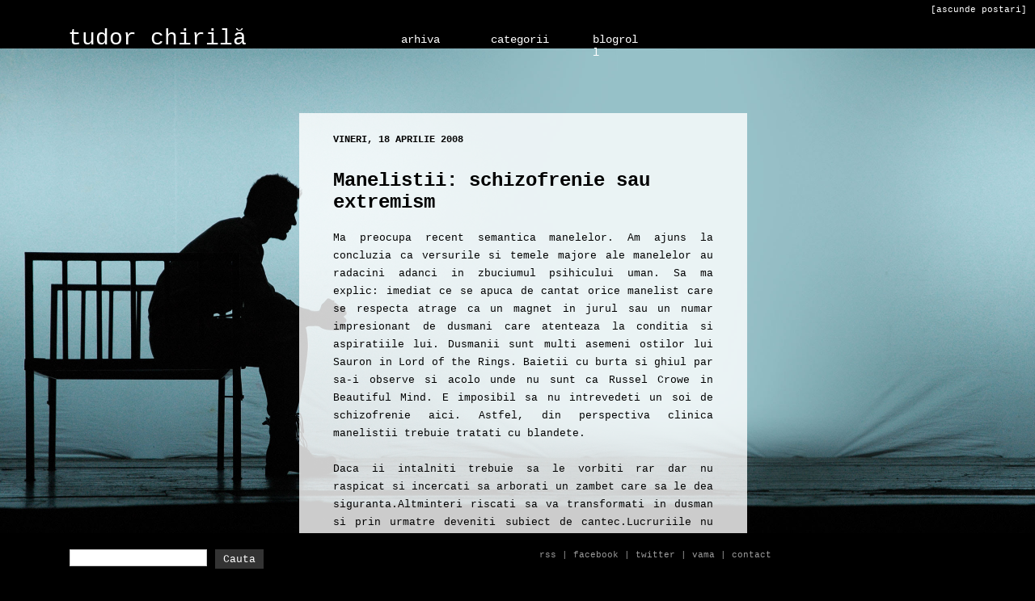

--- FILE ---
content_type: text/html; charset=UTF-8
request_url: https://tudorchirila.blogspot.com/2008/04/manelistiischizofrenie-sau-extremism.html
body_size: 32675
content:
<!DOCTYPE html>
<html class='v2' dir='ltr' xmlns='http://www.w3.org/1999/xhtml' xmlns:b='http://www.google.com/2005/gml/b' xmlns:data='http://www.google.com/2005/gml/data' xmlns:expr='http://www.google.com/2005/gml/expr'>
<head>
<link href='https://www.blogger.com/static/v1/widgets/335934321-css_bundle_v2.css' rel='stylesheet' type='text/css'/>
<meta content='IE=EmulateIE7' http-equiv='X-UA-Compatible'/>
<meta content='width=1100' name='viewport'/>
<meta content='text/html; charset=UTF-8' http-equiv='Content-Type'/>
<meta content='blogger' name='generator'/>
<link href='https://tudorchirila.blogspot.com/favicon.ico' rel='icon' type='image/x-icon'/>
<link href='http://tudorchirila.blogspot.com/2008/04/manelistiischizofrenie-sau-extremism.html' rel='canonical'/>
<link rel="alternate" type="application/atom+xml" title="tudor chirilă - Atom" href="https://tudorchirila.blogspot.com/feeds/posts/default" />
<link rel="alternate" type="application/rss+xml" title="tudor chirilă - RSS" href="https://tudorchirila.blogspot.com/feeds/posts/default?alt=rss" />
<link rel="service.post" type="application/atom+xml" title="tudor chirilă - Atom" href="https://www.blogger.com/feeds/2030516964415896891/posts/default" />

<link rel="alternate" type="application/atom+xml" title="tudor chirilă - Atom" href="https://tudorchirila.blogspot.com/feeds/719362856692718889/comments/default" />
<!--Can't find substitution for tag [blog.ieCssRetrofitLinks]-->
<meta content='http://tudorchirila.blogspot.com/2008/04/manelistiischizofrenie-sau-extremism.html' property='og:url'/>
<meta content='Manelistii: schizofrenie sau extremism' property='og:title'/>
<meta content='Ma preocupa recent semantica manelelor. Am ajuns la concluzia ca versurile si temele majore ale manelelor au radacini adanci in zbuciumul ps...' property='og:description'/>
<title>tudor chirilă: Manelistii: schizofrenie sau extremism</title>
<meta content='' name='description'/>
<script src="//code.jquery.com/jquery-latest.js"></script>
<script type='text/javascript'>
    $(document).ready(function() {
        var hide = false;
        $(".arhiva-link").hover(function(){
            if (hide) clearTimeout(hide);
            $("#arhiva").fadeIn();
        }, function() {
            hide = setTimeout(function() {$("#arhiva").fadeOut("slow");}, 0);
        });
        $("#arhiva").hover(function(){
            if (hide) clearTimeout(hide);
        }, function() {
            hide = setTimeout(function() {$("#arhiva").fadeOut("slow");}, 0);
        });
    });
</script>
<script type='text/javascript'>
    $(document).ready(function() {
        var hide = false;
        $(".arhiva2-link").hover(function(){
            if (hide) clearTimeout(hide);
            $("#arhiva2").fadeIn();
        }, function() {
            hide = setTimeout(function() {$("#arhiva2").fadeOut("slow");}, 0);
        });
        $("#arhiva2").hover(function(){
            if (hide) clearTimeout(hide);
        }, function() {
            hide = setTimeout(function() {$("#arhiva2").fadeOut("slow");}, 0);
        });
    });
</script>
<script type='text/javascript'>
    $(document).ready(function() {
        var hide = false;
        $(".arhiva3-link").hover(function(){
            if (hide) clearTimeout(hide);
            $("#arhiva3").fadeIn();
        }, function() {
            hide = setTimeout(function() {$("#arhiva3").fadeOut("slow");}, 0);
        });
        $("#arhiva3").hover(function(){
            if (hide) clearTimeout(hide);
        }, function() {
            hide = setTimeout(function() {$("#arhiva3").fadeOut("slow");}, 0);
        });
    });
</script>
<style id='page-skin-1' type='text/css'><!--
/*
/* Variable definitions
====================
<Variable name="keycolor" description="Main Color" type="color" default="#66bbdd"/>
<Group description="Page Text" selector="body">
<Variable name="body.font" description="Font" type="font"
default="normal normal 12px 'Courier New', Courier, FreeMono, monospace"/>
<Variable name="body.text.color" description="Text Color" type="color" default="#222222"/>
</Group>
<Group description="Backgrounds" selector=".body-fauxcolumns-outer">
<Variable name="body.background.color" description="Outer Background" type="color" default="transparent"/>
<Variable name="content.background.color" description="Main Background" type="color" default="#ffffff"/>
<Variable name="header.background.color" description="Header Background" type="color" default="transparent"/>
</Group>
<Group description="Links" selector=".main-outer">
<Variable name="link.color" description="Link Color" type="color" default="#2288bb"/>
<Variable name="link.visited.color" description="Visited Color" type="color" default="#888888"/>
<Variable name="link.hover.color" description="Hover Color" type="color" default="#33aaff"/>
</Group>
<Group description="Blog Title" selector=".header h1">
<Variable name="header.font" description="Font" type="font"
default="normal normal 28px 'Courier New', Courier, FreeMono, monospace"/>
<Variable name="header.text.color" description="Title Color" type="color" default="#3399bb" />
</Group>
<Group description="Blog Description" selector=".header .description">
<Variable name="description.text.color" description="Description Color" type="color"
default="#777777" />
</Group>
<Group description="Tabs Text" selector=".tabs-inner .widget li a">
<Variable name="tabs.font" description="Font" type="font"
default="normal normal 14px Arial, Tahoma, Helvetica, FreeSans, sans-serif"/>
<Variable name="tabs.text.color" description="Text Color" type="color" default="#999999"/>
<Variable name="tabs.selected.text.color" description="Selected Color" type="color" default="#000000"/>
</Group>
<Group description="Tabs Background" selector=".tabs-outer .PageList">
<Variable name="tabs.background.color" description="Background Color" type="color" default="#f5f5f5"/>
<Variable name="tabs.selected.background.color" description="Selected Color" type="color" default="#eeeeee"/>
</Group>
<Group description="Post Title" selector="h3.post-title, .comments h4">
<Variable name="post.title.font" description="Font" type="font"
default="normal normal 22px Arial, Tahoma, Helvetica, FreeSans, sans-serif"/>
</Group>
<Group description="Date Header" selector=".date-header">
<Variable name="date.header.color" description="Text Color" type="color"
default="#000000"/>
<Variable name="date.header.background.color" description="Background Color" type="color"
default="transparent"/>
</Group>
<Group description="Post Footer" selector=".post-footer">
<Variable name="post.footer.text.color" description="Text Color" type="color" default="#666666"/>
<Variable name="post.footer.background.color" description="Background Color" type="color"
default="#f9f9f9"/>
<Variable name="post.footer.border.color" description="Shadow Color" type="color" default="transparent"/>
</Group>
<Group description="Gadgets" selector="h2">
<Variable name="widget.title.font" description="Title Font" type="font"
default="normal bold 12px 'Courier New', Courier, FreeMono, monospace"/>
<Variable name="widget.title.text.color" description="Title Color" type="color" default="#000000"/>
<Variable name="widget.alternate.text.color" description="Alternate Color" type="color" default="#999999"/>
</Group>
<Group description="Images" selector=".main-inner">
<Variable name="image.background.color" description="Background Color" type="color" default="#ffffff"/>
<Variable name="image.border.color" description="Border Color" type="color" default="#eeeeee"/>
<Variable name="image.text.color" description="Caption Text Color" type="color" default="#000000"/>
</Group>
<Group description="Accents" selector=".content-inner">
<Variable name="body.rule.color" description="Separator Line Color" type="color" default="#eeeeee"/>
<Variable name="tabs.border.color" description="Tabs Border Color" type="color" default="transparent"/>
</Group>
<Variable name="body.background" description="Body Background" type="background"
color="transparent" default="$(color) none repeat scroll top left"/>
<Variable name="body.background.override" description="Body Background Override" type="string" default=""/>
<Variable name="body.background.gradient.cap" description="Body Gradient Cap" type="url"
default="url(http://www.blogblog.com/1kt/simple/gradients_light.png)"/>
<Variable name="body.background.gradient.tile" description="Body Gradient Tile" type="url"
default="url(http://www.blogblog.com/1kt/simple/body_gradient_tile_light.png)"/>
<Variable name="content.background.color.selector" description="Content Background Color Selector" type="string" default=".content-inner"/>
<Variable name="content.padding" description="Content Padding" type="length" default="10px"/>
<Variable name="content.padding.horizontal" description="Content Horizontal Padding" type="length" default="10px"/>
<Variable name="content.shadow.spread" description="Content Shadow Spread" type="length" default="0px"/>
<Variable name="content.shadow.spread.webkit" description="Content Shadow Spread (WebKit)" type="length" default="5px"/>
<Variable name="content.shadow.spread.ie" description="Content Shadow Spread (IE)" type="length" default="0px"/>
<Variable name="main.border.width" description="Main Border Width" type="length" default="0"/>
<Variable name="header.background.gradient" description="Header Gradient" type="url" default="none"/>
<Variable name="header.shadow.offset.left" description="Header Shadow Offset Left" type="length" default="-1px"/>
<Variable name="header.shadow.offset.top" description="Header Shadow Offset Top" type="length" default="-1px"/>
<Variable name="header.shadow.spread" description="Header Shadow Spread" type="length" default="1px"/>
<Variable name="header.padding" description="Header Padding" type="length" default="30px"/>
<Variable name="header.border.size" description="Header Border Size" type="length" default="1px"/>
<Variable name="header.bottom.border.size" description="Header Bottom Border Size" type="length" default="0"/>
<Variable name="header.border.horizontalsize" description="Header Horizontal Border Size" type="length" default="0"/>
<Variable name="description.text.size" description="Description Text Size" type="string" default="140%"/>
<Variable name="tabs.margin.top" description="Tabs Margin Top" type="length" default="0" />
<Variable name="tabs.margin.side" description="Tabs Side Margin" type="length" default="30px" />
<Variable name="tabs.background.gradient" description="Tabs Background Gradient" type="url"
default="url(http://www.blogblog.com/1kt/simple/gradients_light.png)"/>
<Variable name="tabs.border.width" description="Tabs Border Width" type="length" default="1px"/>
<Variable name="tabs.bevel.border.width" description="Tabs Bevel Border Width" type="length" default="1px"/>
<Variable name="date.header.padding" description="Date Header Padding" type="string" default="inherit"/>
<Variable name="date.header.letterspacing" description="Date Header Letter Spacing" type="string" default="inherit"/>
<Variable name="date.header.margin" description="Date Header Margin" type="string" default="inherit"/>
<Variable name="post.margin.bottom" description="Post Bottom Margin" type="length" default="25px"/>
<Variable name="image.border.small.size" description="Image Border Small Size" type="length" default="2px"/>
<Variable name="image.border.large.size" description="Image Border Large Size" type="length" default="5px"/>
<Variable name="page.width.selector" description="Page Width Selector" type="string" default=".region-inner"/>
<Variable name="page.width" description="Page Width" type="string" default="auto"/>
<Variable name="main.section.margin" description="Main Section Margin" type="length" default="15px"/>
<Variable name="main.padding" description="Main Padding" type="length" default="15px"/>
<Variable name="main.padding.top" description="Main Padding Top" type="length" default="30px"/>
<Variable name="main.padding.bottom" description="Main Padding Bottom" type="length" default="30px"/>
<Variable name="paging.background"
color="transparent"
description="Background of blog paging area" type="background"
default="transparent none no-repeat scroll top center"/>
<Variable name="footer.bevel" description="Bevel border length of footer" type="length" default="0"/>
<Variable name="mobile.background.overlay" description="Mobile Background Overlay" type="string"
default="transparent none repeat scroll top left"/>
<Variable name="mobile.background.size" description="Mobile Background Size" type="string" default="auto"/>
<Variable name="mobile.button.color" description="Mobile Button Color" type="color" default="#ffffff" />
<Variable name="startSide" description="Side where text starts in blog language" type="automatic" default="left"/>
<Variable name="endSide" description="Side where text ends in blog language" type="automatic" default="right"/>
*/
/* Content
----------------------------------------------- */
body {
font-family: "Courier New", Courier, FreeMono, monospace;
color: #000000;
background-color: #000000;
/*	background-image: url("http://clienti.webit.ro/design/tudorchirila/bkgs/rotate.php");
background-repeat:no-repeat;
background-position:top left;
background-attachment:fixed;
padding: 0 0px 0px 0px;
*/
}
.status-msg-wrap {display: none;}
img#bg {
position:fixed;
top:60px;
left:0;
width:100%;
min-width:1280px;
z-index:-1;
}
#searchform {
padding: 5px 0 0;
padding-right: 15px;
text-align: center;
}
#searchform #s {
width: 150px;
padding: 3px;
padding-right: 15px;
margin: 0 0 5px 0;
background: #fff;
border: 1px solid #cccccc;
color: #000000;
font-size: 11.5px;
font-family: 'Courier New', Courier, FreeMono, monospace;
}
#searchIcon {
height: 24px;
width: 60px;
padding-right: 15px;
background: #333333;
border: 0px solid #333333;
padding: 0px 0px;
vertical-align: top;
color: #fff;
font-family: 'Courier New', Courier, FreeMono, monospace;
}
a {
outline: none;
}
#navbar {
height: 0px;
visibility: hidden;
display: none;
}
a.feed-link:link {
color: #ffffff;
font-size: 12px;
}
.feed-links {
color: #ffffff;
font-size: 12px;
}
.post-feeds {
width: 300px;
}
div.arhiva {
float: left;
width: 300px;
margin-right: 1em;
background-color: #000000;
font-size:14px;
}
div.arhiva2 {
float: left;
width: 300px;
margin-right: 1em;
background-color: #000000;
font-size:14px;
}
div.arhiva3 {
float: left;
width: 300px;
margin-right: 1em;
background-color: #000000;
font-size:14px;
padding-top:10px;
padding-bottom:10px;
}
div.date-outer {
background-color: rgba(255, 255, 255, 0.8);
width: 470px;
padding: 26px 42px 2px 42px;
margin-bottom: 60px;
margin-top: 100px;
}
div.entry-content {
font-size: 13px;
text-align: justify;
line-height: 22px;
margin-top: -20px;
}
.jump-link a {
font-size: 13px;
}
a.comment-link {
font-size: 11px;
padding-left: 6px;
}
.comment-block {font-size: 12px;}
#topbar {
background-color: #000000;
position: fixed;
top: 0;
left: 0;
height: 60px;
width: 100%;
z-index:100;
color: #ffffff;
}
#topbar a:link, #topbar a:visited, #topbar a:active {color: #ffffff; text-decoration: none;}
#topbar a:hover {color: #ffffff; text-decoration: underline;}
div#topbar #first {
float: left;
width:320px;
margin-top:32px;
text-align: right;
}
div#topbar #topcenter {
width: 312px;
margin: 0 auto;
font-size: 14px;
}
div#topbar #second{
float: left;
width:90px;
margin-top:41px;
margin-right:21px;
margin-left: 12px;
}
div#topbar #third{
float: left;
width:90px;
margin-top:41px;
margin-right:36px;
}
div#topbar #fourth{
float: left;
width:63px;
margin-top:41px;
margin-right:0px;
}
div#topbar #fifth{
float: right;
width:320px;
margin-top:0px;
text-align: right;
}
div#topbar #first a{
text-decoration: none;
}
div#topbar #second a{
text-decoration: none;
}
div#topbar #third a{
text-decoration: none;
}
div#topbar #fourth a{
text-decoration: none;
}
div#topbar #fifth a{
text-decoration: none;
}
#bottombar {
background-color: #000000;
position: fixed;
bottom: 0;
left: 0;
margin-bottom: 0;
height: 60px;
width: 100%;
z-index:101;
}
#bottombar a{
font-size: 11px;
color: #999999;
text-decoration: none;
}
#bottombar a:hover{
text-decoration: underline;
}
#bottombar p{
font-size: 11px;
color: #999999;
padding-top: 10px;
}
html body .region-inner {
min-width: 0;
max-width: 100%;
width: auto;
margin-left: 0;
margin-right: 0;
}
.entry-content a:link {text-decoration: underline}
.entry-content a:visited {text-decoration: underline}
.entry-content a:hover {text-decoration: none}
a:link {
text-decoration:none;
color: #000000;
}
a:visited {
text-decoration:none;
color: #000000;
}
a:hover {
text-decoration:underline;
color: #000000;
}
.body-fauxcolumn-outer .fauxcolumn-inner {
background: transparent none repeat scroll top left;
_background-image: none;
}
.body-fauxcolumn-outer .cap-top {
position: absolute;
z-index: 1;
height: 400px;
width: 100%;
background: transparent none no-repeat scroll center center;
}
.body-fauxcolumn-outer .cap-top .cap-left {
width: 100%;
background: transparent none repeat-x scroll top left;
_background-image: none;
}
.content-outer {
-moz-box-shadow: 0 0 0px rgba(0, 0, 0, .15);
-webkit-box-shadow: 0 0 5px rgba(0, 0, 0, .15);
-goog-ms-box-shadow: 0 0 0px #333333;
box-shadow: 0 0 0px rgba(0, 0, 0, .15);
margin-bottom: 1px;
}
.content-inner {
padding: 10px 10px;
}
.content-inner {
background-color: transparent;
}
/* Header
----------------------------------------------- */
.header-outer {
background: transparent url(//www.blogblog.com/1kt/simple/gradients_light.png) repeat-x scroll 0 -400px;
_background-image: none;
}
.Header h1 {
font: normal normal 28px 'Courier New', Courier, FreeMono, monospace;
color: #ffffff;
}
.Header h1 a {
color: #ffffff;
}
.Header .description {
font-size: 140%;
color: #ffffff;
}
.header-inner .Header .titlewrapper {
padding: 22px 30px;
}
.header-inner .Header .descriptionwrapper {
padding: 0 30px;
}
/* Tabs
----------------------------------------------- */
.tabs-inner .section:first-child {
border-top: 0 solid transparent;
}
.tabs-inner .section:first-child ul {
margin-top: -0;
border-top: 0 solid transparent;
border-left: 0 solid transparent;
border-right: 0 solid transparent;
}
.tabs-inner .widget ul {
background: transparent none repeat-x scroll 0 -800px;
_background-image: none;
border-bottom: 1px solid transparent;
margin-top: 0;
margin-left: -30px;
margin-right: -30px;
}
.tabs-inner .widget li a {
display: inline-block;
padding: .6em 1em;
font: normal normal 16px 'Courier New', Courier, FreeMono, monospace;
color: #000000;
border-left: 1px solid transparent;
border-right: 1px solid transparent;
}
.tabs-inner .widget li:first-child a {
border-left: none;
}
.tabs-inner .widget li.selected a, .tabs-inner .widget li a:hover {
color: #000000;
background-color: transparent;
text-decoration: none;
}
/* Columns
----------------------------------------------- */
.main-outer {
border-top: 0 solid transparent;
}
.fauxcolumn-left-outer .fauxcolumn-inner {
border-right: 1px solid transparent;
}
.fauxcolumn-right-outer .fauxcolumn-inner {
border-left: 1px solid transparent;
}
/* Headings
----------------------------------------------- */
h2 {
margin: 0 0 1em 0;
font: normal bold 12px 'Courier New', Courier, FreeMono, monospace;
color: #000000;
text-transform: uppercase;
}
/* Widgets
----------------------------------------------- */
.widget .zippy {
color: #999999;
text-shadow: 2px 2px 1px rgba(0, 0, 0, .1);
}
.widget .popular-posts ul {
list-style: square;
}
/* Posts
----------------------------------------------- */
.date-header span {
background-color: transparent;
color: #000000;
padding: inherit;
letter-spacing: inherit;
margin: inherit;
}
.main-inner {
padding-top: 30px;
padding-bottom: 30px;
}
.main-inner .column-center-inner {
padding: 0 15px;
}
.main-inner .column-center-inner .section {
margin: 0 auto;
}
.post {
margin: 0 0 25px 0;
}
h3.post-title, .comments h4 {
font: normal bold 24px 'Courier New', Courier, FreeMono, monospace;
margin: 30px 0 40px 0;
}
.comments h4 {font-size: 16px;}
.post-body {
font-size: 110%;
line-height: 1.4;
position: relative;
}
.post-body img, .post-body .tr-caption-container, .Profile img, .Image img,
.BlogList .item-thumbnail img {
padding: 2px;
background: transparent;
border: 1px solid transparent;
-moz-box-shadow: 1px 1px 5px rgba(0, 0, 0, .1);
-webkit-box-shadow: 1px 1px 5px rgba(0, 0, 0, .1);
box-shadow: 1px 1px 5px rgba(0, 0, 0, .1);
}
.post-body img, .post-body .tr-caption-container {
padding: 5px;
}
.post-body .tr-caption-container {
color: #000000;
}
.post-body .tr-caption-container img {
padding: 0;
background: transparent;
border: none;
-moz-box-shadow: 0 0 0 rgba(0, 0, 0, .1);
-webkit-box-shadow: 0 0 0 rgba(0, 0, 0, .1);
box-shadow: 0 0 0 rgba(0, 0, 0, .1);
}
.post-header {
margin: 0 0 1.5em;
line-height: 1.6;
font-size: 90%;
}
.post-footer {
margin: 20px -2px 0;
padding: 5px 10px;
color: #000000;
background-color: transparent;
border-bottom: 1px solid transparent;
line-height: 1.6;
font-size: 90%;
}
#comments .comment-author {
padding-top: 1.5em;
border-top: 1px solid transparent;
background-position: 0 1.5em;
}
#comments .comment-author:first-child {
padding-top: 0;
border-top: none;
}
.avatar-image-container {
margin: .2em 0 0;
}
#comments .avatar-image-container img {
border: 1px solid transparent;
}
/* Comments
----------------------------------------------- */
.comments .comments-content .icon.blog-author {
background-repeat: no-repeat;
background-image: url([data-uri]);
}
.comments .comments-content .loadmore a {
border-top: 1px solid #999999;
border-bottom: 1px solid #999999;
}
.comments .comment-thread.inline-thread {
background-color: transparent;
}
.comments .continue {
border-top: 2px solid #999999;
}
/* Accents
---------------------------------------------- */
.section-columns td.columns-cell {
border-left: 1px solid transparent;
}
.blog-pager, .blog-feeds {
color: #ffffff;
font-size: 12px;
}
.blog-pager, .blog-feeds {width: 540px;}
.blog-pager a, .blog-feeds a {
color: #ffffff;
font-size: 12px;
}
.blog-pager-older-link, .home-link,
.blog-pager-newer-link {
background-color: transparent;
padding: 5px;
}
.footer-outer {
border-top: 0 dashed #bbbbbb;
}
/* Mobile
----------------------------------------------- */
body.mobile  {
background-size: auto;
}
.mobile .body-fauxcolumn-outer {
background: transparent none repeat scroll top left;
}
.mobile .body-fauxcolumn-outer .cap-top {
background-size: 100% auto;
}
.mobile .content-outer {
-webkit-box-shadow: 0 0 3px rgba(0, 0, 0, .15);
box-shadow: 0 0 3px rgba(0, 0, 0, .15);
padding: 0 0px;
}
body.mobile .AdSense {
margin: 0 -0px;
}
.mobile .tabs-inner .widget ul {
margin-left: 0;
margin-right: 0;
}
.mobile .post {
margin: 0;
}
.mobile .main-inner .column-center-inner .section {
margin: 0;
}
.mobile .date-header span {
padding: 0.1em 10px;
margin: 0 -10px;
}
.mobile h3.post-title {
margin: 0;
}
.mobile .blog-pager {
background: transparent none no-repeat scroll top center;
}
.mobile .footer-outer {
border-top: none;
}
.mobile .main-inner, .mobile .footer-inner {
background-color: transparent;
}
.mobile-index-contents {
color: #000000;
}
.mobile-link-button {
background-color: #000000;
}
.mobile-link-button a:link, .mobile-link-button a:visited {
color: #ffffff;
}
.mobile .tabs-inner .section:first-child {
border-top: none;
}
.mobile .tabs-inner .PageList .widget-content {
background-color: transparent;
color: #000000;
border-top: 1px solid transparent;
border-bottom: 1px solid transparent;
}
.mobile .tabs-inner .PageList .widget-content .pagelist-arrow {
border-left: 1px solid transparent;
}

--></style>
<style id='template-skin-1' type='text/css'><!--
body {
min-width: 590px;
}
.content-outer, .content-fauxcolumn-outer, .region-inner {
min-width: 590px;
max-width: 590px;
_width: 590px;
}
.main-inner .columns {
padding-left: 0px;
padding-right: 310px;
}
.main-inner .fauxcolumn-center-outer {
left: 0px;
right: 310px;
/* IE6 does not respect left and right together */
_width: expression(this.parentNode.offsetWidth -
parseInt("0px") -
parseInt("310px") + 'px');
}
.main-inner .fauxcolumn-left-outer {
width: 0px;
}
.main-inner .fauxcolumn-right-outer {
width: 310px;
}
.main-inner .column-left-outer {
width: 0px;
right: 100%;
margin-left: -0px;
}
.main-inner .column-right-outer {
width: 310px;
margin-right: -310px;
}
#layout {
min-width: 0;
}
#layout .content-outer {
min-width: 0;
width: 800px;
}
#layout .region-inner {
min-width: 0;
width: auto;
}
--></style>
<script language='javascript' type='text/javascript'>
function jschange(o) {
if(document.getElementById(o).style.display=='none') {
document.getElementById(o).style.display='block';
} else {
document.getElementById(o).style.display='none';
}
}
</script>
<link href='https://www.blogger.com/dyn-css/authorization.css?targetBlogID=2030516964415896891&amp;zx=df033bd4-6376-40c1-a172-7f73f86f656f' media='none' onload='if(media!=&#39;all&#39;)media=&#39;all&#39;' rel='stylesheet'/><noscript><link href='https://www.blogger.com/dyn-css/authorization.css?targetBlogID=2030516964415896891&amp;zx=df033bd4-6376-40c1-a172-7f73f86f656f' rel='stylesheet'/></noscript>
<meta name='google-adsense-platform-account' content='ca-host-pub-1556223355139109'/>
<meta name='google-adsense-platform-domain' content='blogspot.com'/>

</head>
<body class='loading'>
<div class='navbar section' id='navbar'><div class='widget Navbar' data-version='1' id='Navbar1'><script type="text/javascript">
    function setAttributeOnload(object, attribute, val) {
      if(window.addEventListener) {
        window.addEventListener('load',
          function(){ object[attribute] = val; }, false);
      } else {
        window.attachEvent('onload', function(){ object[attribute] = val; });
      }
    }
  </script>
<div id="navbar-iframe-container"></div>
<script type="text/javascript" src="https://apis.google.com/js/platform.js"></script>
<script type="text/javascript">
      gapi.load("gapi.iframes:gapi.iframes.style.bubble", function() {
        if (gapi.iframes && gapi.iframes.getContext) {
          gapi.iframes.getContext().openChild({
              url: 'https://www.blogger.com/navbar/2030516964415896891?po\x3d719362856692718889\x26origin\x3dhttps://tudorchirila.blogspot.com',
              where: document.getElementById("navbar-iframe-container"),
              id: "navbar-iframe"
          });
        }
      });
    </script><script type="text/javascript">
(function() {
var script = document.createElement('script');
script.type = 'text/javascript';
script.src = '//pagead2.googlesyndication.com/pagead/js/google_top_exp.js';
var head = document.getElementsByTagName('head')[0];
if (head) {
head.appendChild(script);
}})();
</script>
</div></div>
<img id="bg" src="https://lh3.googleusercontent.com/blogger_img_proxy/AEn0k_uYs953fiBSFedTaOACIJ84Pm07xCCMtfs56zMkuwwfIhPrIw_JuXG9hvw-IOeOMZfdY0qAPM7ga1OGPat_Bhlrd_LKeZWbrg7FX0SSaa2KqIhy7b8H1l9mYcmr7VT3fzm_h2A=s0-d">
<div id='topbar'>
<div id='first'>
<div class='header section' id='header'><div class='widget Header' data-version='1' id='Header1'>
<div id='header-inner'>
<div class='titlewrapper'>
<h1 class='title'>
<a href='https://tudorchirila.blogspot.com/'>
tudor chirilă
</a>
</h1>
</div>
<div class='descriptionwrapper'>
<p class='description'><span>
</span></p>
</div>
</div>
</div></div>
</div>
<div id='fifth'><div style='padding-top:2px'><span style='font-size:11px;padding-right:10px;'><a href='javascript:jschange(&#39;jsdiv&#39;);'>[ascunde postari]</a></span></div><div style='position:absolute; height:22px;bottom:0px;right:10px;'>
<iframe frameborder='0' height='22' hspace='0' id='tickermain' marginheight='0' marginwidth='0' scrolling='no' src='http://clienti.webit.ro/design/tudorchirila/concerte.html' vspace='0' width='300'></iframe>
</div></div>
<div id='topcenter'>
<div id='second'>
<a class='arhiva-link' href='#'>arhiva</a>
<div id='arhiva' style='display: none;'>
<div class='arhiva'>
<div class='tabs section' id='crosscol'><div class='widget BlogArchive' data-version='1' id='BlogArchive1'>
<div class='widget-content'>
<div id='ArchiveList'>
<div id='BlogArchive1_ArchiveList'>
<ul class='hierarchy'>
<li class='archivedate collapsed'>
<a class='toggle' href='javascript:void(0)'>
<span class='zippy'>

        &#9658;&#160;
      
</span>
</a>
<a class='post-count-link' href='https://tudorchirila.blogspot.com/2022/'>2022</a>
<span class='post-count' dir='ltr'></span>
<ul class='hierarchy'>
<li class='archivedate collapsed'>
<a class='toggle' href='javascript:void(0)'>
<span class='zippy'>

        &#9658;&#160;
      
</span>
</a>
<a class='post-count-link' href='https://tudorchirila.blogspot.com/2022/07/'>iulie</a>
<span class='post-count' dir='ltr'></span>
</li>
</ul>
<ul class='hierarchy'>
<li class='archivedate collapsed'>
<a class='toggle' href='javascript:void(0)'>
<span class='zippy'>

        &#9658;&#160;
      
</span>
</a>
<a class='post-count-link' href='https://tudorchirila.blogspot.com/2022/06/'>iunie</a>
<span class='post-count' dir='ltr'></span>
</li>
</ul>
<ul class='hierarchy'>
<li class='archivedate collapsed'>
<a class='toggle' href='javascript:void(0)'>
<span class='zippy'>

        &#9658;&#160;
      
</span>
</a>
<a class='post-count-link' href='https://tudorchirila.blogspot.com/2022/03/'>martie</a>
<span class='post-count' dir='ltr'></span>
</li>
</ul>
</li>
</ul>
<ul class='hierarchy'>
<li class='archivedate collapsed'>
<a class='toggle' href='javascript:void(0)'>
<span class='zippy'>

        &#9658;&#160;
      
</span>
</a>
<a class='post-count-link' href='https://tudorchirila.blogspot.com/2020/'>2020</a>
<span class='post-count' dir='ltr'></span>
<ul class='hierarchy'>
<li class='archivedate collapsed'>
<a class='toggle' href='javascript:void(0)'>
<span class='zippy'>

        &#9658;&#160;
      
</span>
</a>
<a class='post-count-link' href='https://tudorchirila.blogspot.com/2020/11/'>noiembrie</a>
<span class='post-count' dir='ltr'></span>
</li>
</ul>
<ul class='hierarchy'>
<li class='archivedate collapsed'>
<a class='toggle' href='javascript:void(0)'>
<span class='zippy'>

        &#9658;&#160;
      
</span>
</a>
<a class='post-count-link' href='https://tudorchirila.blogspot.com/2020/06/'>iunie</a>
<span class='post-count' dir='ltr'></span>
</li>
</ul>
<ul class='hierarchy'>
<li class='archivedate collapsed'>
<a class='toggle' href='javascript:void(0)'>
<span class='zippy'>

        &#9658;&#160;
      
</span>
</a>
<a class='post-count-link' href='https://tudorchirila.blogspot.com/2020/05/'>mai</a>
<span class='post-count' dir='ltr'></span>
</li>
</ul>
<ul class='hierarchy'>
<li class='archivedate collapsed'>
<a class='toggle' href='javascript:void(0)'>
<span class='zippy'>

        &#9658;&#160;
      
</span>
</a>
<a class='post-count-link' href='https://tudorchirila.blogspot.com/2020/03/'>martie</a>
<span class='post-count' dir='ltr'></span>
</li>
</ul>
<ul class='hierarchy'>
<li class='archivedate collapsed'>
<a class='toggle' href='javascript:void(0)'>
<span class='zippy'>

        &#9658;&#160;
      
</span>
</a>
<a class='post-count-link' href='https://tudorchirila.blogspot.com/2020/02/'>februarie</a>
<span class='post-count' dir='ltr'></span>
</li>
</ul>
</li>
</ul>
<ul class='hierarchy'>
<li class='archivedate collapsed'>
<a class='toggle' href='javascript:void(0)'>
<span class='zippy'>

        &#9658;&#160;
      
</span>
</a>
<a class='post-count-link' href='https://tudorchirila.blogspot.com/2019/'>2019</a>
<span class='post-count' dir='ltr'></span>
<ul class='hierarchy'>
<li class='archivedate collapsed'>
<a class='toggle' href='javascript:void(0)'>
<span class='zippy'>

        &#9658;&#160;
      
</span>
</a>
<a class='post-count-link' href='https://tudorchirila.blogspot.com/2019/10/'>octombrie</a>
<span class='post-count' dir='ltr'></span>
</li>
</ul>
<ul class='hierarchy'>
<li class='archivedate collapsed'>
<a class='toggle' href='javascript:void(0)'>
<span class='zippy'>

        &#9658;&#160;
      
</span>
</a>
<a class='post-count-link' href='https://tudorchirila.blogspot.com/2019/09/'>septembrie</a>
<span class='post-count' dir='ltr'></span>
</li>
</ul>
<ul class='hierarchy'>
<li class='archivedate collapsed'>
<a class='toggle' href='javascript:void(0)'>
<span class='zippy'>

        &#9658;&#160;
      
</span>
</a>
<a class='post-count-link' href='https://tudorchirila.blogspot.com/2019/06/'>iunie</a>
<span class='post-count' dir='ltr'></span>
</li>
</ul>
<ul class='hierarchy'>
<li class='archivedate collapsed'>
<a class='toggle' href='javascript:void(0)'>
<span class='zippy'>

        &#9658;&#160;
      
</span>
</a>
<a class='post-count-link' href='https://tudorchirila.blogspot.com/2019/05/'>mai</a>
<span class='post-count' dir='ltr'></span>
</li>
</ul>
<ul class='hierarchy'>
<li class='archivedate collapsed'>
<a class='toggle' href='javascript:void(0)'>
<span class='zippy'>

        &#9658;&#160;
      
</span>
</a>
<a class='post-count-link' href='https://tudorchirila.blogspot.com/2019/04/'>aprilie</a>
<span class='post-count' dir='ltr'></span>
</li>
</ul>
</li>
</ul>
<ul class='hierarchy'>
<li class='archivedate collapsed'>
<a class='toggle' href='javascript:void(0)'>
<span class='zippy'>

        &#9658;&#160;
      
</span>
</a>
<a class='post-count-link' href='https://tudorchirila.blogspot.com/2018/'>2018</a>
<span class='post-count' dir='ltr'></span>
<ul class='hierarchy'>
<li class='archivedate collapsed'>
<a class='toggle' href='javascript:void(0)'>
<span class='zippy'>

        &#9658;&#160;
      
</span>
</a>
<a class='post-count-link' href='https://tudorchirila.blogspot.com/2018/09/'>septembrie</a>
<span class='post-count' dir='ltr'></span>
</li>
</ul>
<ul class='hierarchy'>
<li class='archivedate collapsed'>
<a class='toggle' href='javascript:void(0)'>
<span class='zippy'>

        &#9658;&#160;
      
</span>
</a>
<a class='post-count-link' href='https://tudorchirila.blogspot.com/2018/04/'>aprilie</a>
<span class='post-count' dir='ltr'></span>
</li>
</ul>
<ul class='hierarchy'>
<li class='archivedate collapsed'>
<a class='toggle' href='javascript:void(0)'>
<span class='zippy'>

        &#9658;&#160;
      
</span>
</a>
<a class='post-count-link' href='https://tudorchirila.blogspot.com/2018/03/'>martie</a>
<span class='post-count' dir='ltr'></span>
</li>
</ul>
<ul class='hierarchy'>
<li class='archivedate collapsed'>
<a class='toggle' href='javascript:void(0)'>
<span class='zippy'>

        &#9658;&#160;
      
</span>
</a>
<a class='post-count-link' href='https://tudorchirila.blogspot.com/2018/02/'>februarie</a>
<span class='post-count' dir='ltr'></span>
</li>
</ul>
</li>
</ul>
<ul class='hierarchy'>
<li class='archivedate collapsed'>
<a class='toggle' href='javascript:void(0)'>
<span class='zippy'>

        &#9658;&#160;
      
</span>
</a>
<a class='post-count-link' href='https://tudorchirila.blogspot.com/2017/'>2017</a>
<span class='post-count' dir='ltr'></span>
<ul class='hierarchy'>
<li class='archivedate collapsed'>
<a class='toggle' href='javascript:void(0)'>
<span class='zippy'>

        &#9658;&#160;
      
</span>
</a>
<a class='post-count-link' href='https://tudorchirila.blogspot.com/2017/11/'>noiembrie</a>
<span class='post-count' dir='ltr'></span>
</li>
</ul>
</li>
</ul>
<ul class='hierarchy'>
<li class='archivedate collapsed'>
<a class='toggle' href='javascript:void(0)'>
<span class='zippy'>

        &#9658;&#160;
      
</span>
</a>
<a class='post-count-link' href='https://tudorchirila.blogspot.com/2016/'>2016</a>
<span class='post-count' dir='ltr'></span>
<ul class='hierarchy'>
<li class='archivedate collapsed'>
<a class='toggle' href='javascript:void(0)'>
<span class='zippy'>

        &#9658;&#160;
      
</span>
</a>
<a class='post-count-link' href='https://tudorchirila.blogspot.com/2016/05/'>mai</a>
<span class='post-count' dir='ltr'></span>
</li>
</ul>
<ul class='hierarchy'>
<li class='archivedate collapsed'>
<a class='toggle' href='javascript:void(0)'>
<span class='zippy'>

        &#9658;&#160;
      
</span>
</a>
<a class='post-count-link' href='https://tudorchirila.blogspot.com/2016/03/'>martie</a>
<span class='post-count' dir='ltr'></span>
</li>
</ul>
<ul class='hierarchy'>
<li class='archivedate collapsed'>
<a class='toggle' href='javascript:void(0)'>
<span class='zippy'>

        &#9658;&#160;
      
</span>
</a>
<a class='post-count-link' href='https://tudorchirila.blogspot.com/2016/02/'>februarie</a>
<span class='post-count' dir='ltr'></span>
</li>
</ul>
</li>
</ul>
<ul class='hierarchy'>
<li class='archivedate collapsed'>
<a class='toggle' href='javascript:void(0)'>
<span class='zippy'>

        &#9658;&#160;
      
</span>
</a>
<a class='post-count-link' href='https://tudorchirila.blogspot.com/2015/'>2015</a>
<span class='post-count' dir='ltr'></span>
<ul class='hierarchy'>
<li class='archivedate collapsed'>
<a class='toggle' href='javascript:void(0)'>
<span class='zippy'>

        &#9658;&#160;
      
</span>
</a>
<a class='post-count-link' href='https://tudorchirila.blogspot.com/2015/12/'>decembrie</a>
<span class='post-count' dir='ltr'></span>
</li>
</ul>
<ul class='hierarchy'>
<li class='archivedate collapsed'>
<a class='toggle' href='javascript:void(0)'>
<span class='zippy'>

        &#9658;&#160;
      
</span>
</a>
<a class='post-count-link' href='https://tudorchirila.blogspot.com/2015/11/'>noiembrie</a>
<span class='post-count' dir='ltr'></span>
</li>
</ul>
<ul class='hierarchy'>
<li class='archivedate collapsed'>
<a class='toggle' href='javascript:void(0)'>
<span class='zippy'>

        &#9658;&#160;
      
</span>
</a>
<a class='post-count-link' href='https://tudorchirila.blogspot.com/2015/10/'>octombrie</a>
<span class='post-count' dir='ltr'></span>
</li>
</ul>
<ul class='hierarchy'>
<li class='archivedate collapsed'>
<a class='toggle' href='javascript:void(0)'>
<span class='zippy'>

        &#9658;&#160;
      
</span>
</a>
<a class='post-count-link' href='https://tudorchirila.blogspot.com/2015/09/'>septembrie</a>
<span class='post-count' dir='ltr'></span>
</li>
</ul>
<ul class='hierarchy'>
<li class='archivedate collapsed'>
<a class='toggle' href='javascript:void(0)'>
<span class='zippy'>

        &#9658;&#160;
      
</span>
</a>
<a class='post-count-link' href='https://tudorchirila.blogspot.com/2015/08/'>august</a>
<span class='post-count' dir='ltr'></span>
</li>
</ul>
<ul class='hierarchy'>
<li class='archivedate collapsed'>
<a class='toggle' href='javascript:void(0)'>
<span class='zippy'>

        &#9658;&#160;
      
</span>
</a>
<a class='post-count-link' href='https://tudorchirila.blogspot.com/2015/06/'>iunie</a>
<span class='post-count' dir='ltr'></span>
</li>
</ul>
<ul class='hierarchy'>
<li class='archivedate collapsed'>
<a class='toggle' href='javascript:void(0)'>
<span class='zippy'>

        &#9658;&#160;
      
</span>
</a>
<a class='post-count-link' href='https://tudorchirila.blogspot.com/2015/04/'>aprilie</a>
<span class='post-count' dir='ltr'></span>
</li>
</ul>
<ul class='hierarchy'>
<li class='archivedate collapsed'>
<a class='toggle' href='javascript:void(0)'>
<span class='zippy'>

        &#9658;&#160;
      
</span>
</a>
<a class='post-count-link' href='https://tudorchirila.blogspot.com/2015/03/'>martie</a>
<span class='post-count' dir='ltr'></span>
</li>
</ul>
<ul class='hierarchy'>
<li class='archivedate collapsed'>
<a class='toggle' href='javascript:void(0)'>
<span class='zippy'>

        &#9658;&#160;
      
</span>
</a>
<a class='post-count-link' href='https://tudorchirila.blogspot.com/2015/02/'>februarie</a>
<span class='post-count' dir='ltr'></span>
</li>
</ul>
</li>
</ul>
<ul class='hierarchy'>
<li class='archivedate collapsed'>
<a class='toggle' href='javascript:void(0)'>
<span class='zippy'>

        &#9658;&#160;
      
</span>
</a>
<a class='post-count-link' href='https://tudorchirila.blogspot.com/2014/'>2014</a>
<span class='post-count' dir='ltr'></span>
<ul class='hierarchy'>
<li class='archivedate collapsed'>
<a class='toggle' href='javascript:void(0)'>
<span class='zippy'>

        &#9658;&#160;
      
</span>
</a>
<a class='post-count-link' href='https://tudorchirila.blogspot.com/2014/10/'>octombrie</a>
<span class='post-count' dir='ltr'></span>
</li>
</ul>
<ul class='hierarchy'>
<li class='archivedate collapsed'>
<a class='toggle' href='javascript:void(0)'>
<span class='zippy'>

        &#9658;&#160;
      
</span>
</a>
<a class='post-count-link' href='https://tudorchirila.blogspot.com/2014/09/'>septembrie</a>
<span class='post-count' dir='ltr'></span>
</li>
</ul>
<ul class='hierarchy'>
<li class='archivedate collapsed'>
<a class='toggle' href='javascript:void(0)'>
<span class='zippy'>

        &#9658;&#160;
      
</span>
</a>
<a class='post-count-link' href='https://tudorchirila.blogspot.com/2014/08/'>august</a>
<span class='post-count' dir='ltr'></span>
</li>
</ul>
<ul class='hierarchy'>
<li class='archivedate collapsed'>
<a class='toggle' href='javascript:void(0)'>
<span class='zippy'>

        &#9658;&#160;
      
</span>
</a>
<a class='post-count-link' href='https://tudorchirila.blogspot.com/2014/07/'>iulie</a>
<span class='post-count' dir='ltr'></span>
</li>
</ul>
<ul class='hierarchy'>
<li class='archivedate collapsed'>
<a class='toggle' href='javascript:void(0)'>
<span class='zippy'>

        &#9658;&#160;
      
</span>
</a>
<a class='post-count-link' href='https://tudorchirila.blogspot.com/2014/06/'>iunie</a>
<span class='post-count' dir='ltr'></span>
</li>
</ul>
<ul class='hierarchy'>
<li class='archivedate collapsed'>
<a class='toggle' href='javascript:void(0)'>
<span class='zippy'>

        &#9658;&#160;
      
</span>
</a>
<a class='post-count-link' href='https://tudorchirila.blogspot.com/2014/05/'>mai</a>
<span class='post-count' dir='ltr'></span>
</li>
</ul>
<ul class='hierarchy'>
<li class='archivedate collapsed'>
<a class='toggle' href='javascript:void(0)'>
<span class='zippy'>

        &#9658;&#160;
      
</span>
</a>
<a class='post-count-link' href='https://tudorchirila.blogspot.com/2014/04/'>aprilie</a>
<span class='post-count' dir='ltr'></span>
</li>
</ul>
<ul class='hierarchy'>
<li class='archivedate collapsed'>
<a class='toggle' href='javascript:void(0)'>
<span class='zippy'>

        &#9658;&#160;
      
</span>
</a>
<a class='post-count-link' href='https://tudorchirila.blogspot.com/2014/03/'>martie</a>
<span class='post-count' dir='ltr'></span>
</li>
</ul>
<ul class='hierarchy'>
<li class='archivedate collapsed'>
<a class='toggle' href='javascript:void(0)'>
<span class='zippy'>

        &#9658;&#160;
      
</span>
</a>
<a class='post-count-link' href='https://tudorchirila.blogspot.com/2014/02/'>februarie</a>
<span class='post-count' dir='ltr'></span>
</li>
</ul>
</li>
</ul>
<ul class='hierarchy'>
<li class='archivedate collapsed'>
<a class='toggle' href='javascript:void(0)'>
<span class='zippy'>

        &#9658;&#160;
      
</span>
</a>
<a class='post-count-link' href='https://tudorchirila.blogspot.com/2013/'>2013</a>
<span class='post-count' dir='ltr'></span>
<ul class='hierarchy'>
<li class='archivedate collapsed'>
<a class='toggle' href='javascript:void(0)'>
<span class='zippy'>

        &#9658;&#160;
      
</span>
</a>
<a class='post-count-link' href='https://tudorchirila.blogspot.com/2013/12/'>decembrie</a>
<span class='post-count' dir='ltr'></span>
</li>
</ul>
<ul class='hierarchy'>
<li class='archivedate collapsed'>
<a class='toggle' href='javascript:void(0)'>
<span class='zippy'>

        &#9658;&#160;
      
</span>
</a>
<a class='post-count-link' href='https://tudorchirila.blogspot.com/2013/11/'>noiembrie</a>
<span class='post-count' dir='ltr'></span>
</li>
</ul>
<ul class='hierarchy'>
<li class='archivedate collapsed'>
<a class='toggle' href='javascript:void(0)'>
<span class='zippy'>

        &#9658;&#160;
      
</span>
</a>
<a class='post-count-link' href='https://tudorchirila.blogspot.com/2013/10/'>octombrie</a>
<span class='post-count' dir='ltr'></span>
</li>
</ul>
<ul class='hierarchy'>
<li class='archivedate collapsed'>
<a class='toggle' href='javascript:void(0)'>
<span class='zippy'>

        &#9658;&#160;
      
</span>
</a>
<a class='post-count-link' href='https://tudorchirila.blogspot.com/2013/09/'>septembrie</a>
<span class='post-count' dir='ltr'></span>
</li>
</ul>
<ul class='hierarchy'>
<li class='archivedate collapsed'>
<a class='toggle' href='javascript:void(0)'>
<span class='zippy'>

        &#9658;&#160;
      
</span>
</a>
<a class='post-count-link' href='https://tudorchirila.blogspot.com/2013/08/'>august</a>
<span class='post-count' dir='ltr'></span>
</li>
</ul>
<ul class='hierarchy'>
<li class='archivedate collapsed'>
<a class='toggle' href='javascript:void(0)'>
<span class='zippy'>

        &#9658;&#160;
      
</span>
</a>
<a class='post-count-link' href='https://tudorchirila.blogspot.com/2013/07/'>iulie</a>
<span class='post-count' dir='ltr'></span>
</li>
</ul>
<ul class='hierarchy'>
<li class='archivedate collapsed'>
<a class='toggle' href='javascript:void(0)'>
<span class='zippy'>

        &#9658;&#160;
      
</span>
</a>
<a class='post-count-link' href='https://tudorchirila.blogspot.com/2013/05/'>mai</a>
<span class='post-count' dir='ltr'></span>
</li>
</ul>
<ul class='hierarchy'>
<li class='archivedate collapsed'>
<a class='toggle' href='javascript:void(0)'>
<span class='zippy'>

        &#9658;&#160;
      
</span>
</a>
<a class='post-count-link' href='https://tudorchirila.blogspot.com/2013/04/'>aprilie</a>
<span class='post-count' dir='ltr'></span>
</li>
</ul>
<ul class='hierarchy'>
<li class='archivedate collapsed'>
<a class='toggle' href='javascript:void(0)'>
<span class='zippy'>

        &#9658;&#160;
      
</span>
</a>
<a class='post-count-link' href='https://tudorchirila.blogspot.com/2013/03/'>martie</a>
<span class='post-count' dir='ltr'></span>
</li>
</ul>
<ul class='hierarchy'>
<li class='archivedate collapsed'>
<a class='toggle' href='javascript:void(0)'>
<span class='zippy'>

        &#9658;&#160;
      
</span>
</a>
<a class='post-count-link' href='https://tudorchirila.blogspot.com/2013/02/'>februarie</a>
<span class='post-count' dir='ltr'></span>
</li>
</ul>
<ul class='hierarchy'>
<li class='archivedate collapsed'>
<a class='toggle' href='javascript:void(0)'>
<span class='zippy'>

        &#9658;&#160;
      
</span>
</a>
<a class='post-count-link' href='https://tudorchirila.blogspot.com/2013/01/'>ianuarie</a>
<span class='post-count' dir='ltr'></span>
</li>
</ul>
</li>
</ul>
<ul class='hierarchy'>
<li class='archivedate collapsed'>
<a class='toggle' href='javascript:void(0)'>
<span class='zippy'>

        &#9658;&#160;
      
</span>
</a>
<a class='post-count-link' href='https://tudorchirila.blogspot.com/2012/'>2012</a>
<span class='post-count' dir='ltr'></span>
<ul class='hierarchy'>
<li class='archivedate collapsed'>
<a class='toggle' href='javascript:void(0)'>
<span class='zippy'>

        &#9658;&#160;
      
</span>
</a>
<a class='post-count-link' href='https://tudorchirila.blogspot.com/2012/12/'>decembrie</a>
<span class='post-count' dir='ltr'></span>
</li>
</ul>
<ul class='hierarchy'>
<li class='archivedate collapsed'>
<a class='toggle' href='javascript:void(0)'>
<span class='zippy'>

        &#9658;&#160;
      
</span>
</a>
<a class='post-count-link' href='https://tudorchirila.blogspot.com/2012/11/'>noiembrie</a>
<span class='post-count' dir='ltr'></span>
</li>
</ul>
<ul class='hierarchy'>
<li class='archivedate collapsed'>
<a class='toggle' href='javascript:void(0)'>
<span class='zippy'>

        &#9658;&#160;
      
</span>
</a>
<a class='post-count-link' href='https://tudorchirila.blogspot.com/2012/10/'>octombrie</a>
<span class='post-count' dir='ltr'></span>
</li>
</ul>
<ul class='hierarchy'>
<li class='archivedate collapsed'>
<a class='toggle' href='javascript:void(0)'>
<span class='zippy'>

        &#9658;&#160;
      
</span>
</a>
<a class='post-count-link' href='https://tudorchirila.blogspot.com/2012/09/'>septembrie</a>
<span class='post-count' dir='ltr'></span>
</li>
</ul>
<ul class='hierarchy'>
<li class='archivedate collapsed'>
<a class='toggle' href='javascript:void(0)'>
<span class='zippy'>

        &#9658;&#160;
      
</span>
</a>
<a class='post-count-link' href='https://tudorchirila.blogspot.com/2012/08/'>august</a>
<span class='post-count' dir='ltr'></span>
</li>
</ul>
<ul class='hierarchy'>
<li class='archivedate collapsed'>
<a class='toggle' href='javascript:void(0)'>
<span class='zippy'>

        &#9658;&#160;
      
</span>
</a>
<a class='post-count-link' href='https://tudorchirila.blogspot.com/2012/07/'>iulie</a>
<span class='post-count' dir='ltr'></span>
</li>
</ul>
<ul class='hierarchy'>
<li class='archivedate collapsed'>
<a class='toggle' href='javascript:void(0)'>
<span class='zippy'>

        &#9658;&#160;
      
</span>
</a>
<a class='post-count-link' href='https://tudorchirila.blogspot.com/2012/06/'>iunie</a>
<span class='post-count' dir='ltr'></span>
</li>
</ul>
<ul class='hierarchy'>
<li class='archivedate collapsed'>
<a class='toggle' href='javascript:void(0)'>
<span class='zippy'>

        &#9658;&#160;
      
</span>
</a>
<a class='post-count-link' href='https://tudorchirila.blogspot.com/2012/05/'>mai</a>
<span class='post-count' dir='ltr'></span>
</li>
</ul>
<ul class='hierarchy'>
<li class='archivedate collapsed'>
<a class='toggle' href='javascript:void(0)'>
<span class='zippy'>

        &#9658;&#160;
      
</span>
</a>
<a class='post-count-link' href='https://tudorchirila.blogspot.com/2012/04/'>aprilie</a>
<span class='post-count' dir='ltr'></span>
</li>
</ul>
<ul class='hierarchy'>
<li class='archivedate collapsed'>
<a class='toggle' href='javascript:void(0)'>
<span class='zippy'>

        &#9658;&#160;
      
</span>
</a>
<a class='post-count-link' href='https://tudorchirila.blogspot.com/2012/03/'>martie</a>
<span class='post-count' dir='ltr'></span>
</li>
</ul>
<ul class='hierarchy'>
<li class='archivedate collapsed'>
<a class='toggle' href='javascript:void(0)'>
<span class='zippy'>

        &#9658;&#160;
      
</span>
</a>
<a class='post-count-link' href='https://tudorchirila.blogspot.com/2012/02/'>februarie</a>
<span class='post-count' dir='ltr'></span>
</li>
</ul>
<ul class='hierarchy'>
<li class='archivedate collapsed'>
<a class='toggle' href='javascript:void(0)'>
<span class='zippy'>

        &#9658;&#160;
      
</span>
</a>
<a class='post-count-link' href='https://tudorchirila.blogspot.com/2012/01/'>ianuarie</a>
<span class='post-count' dir='ltr'></span>
</li>
</ul>
</li>
</ul>
<ul class='hierarchy'>
<li class='archivedate collapsed'>
<a class='toggle' href='javascript:void(0)'>
<span class='zippy'>

        &#9658;&#160;
      
</span>
</a>
<a class='post-count-link' href='https://tudorchirila.blogspot.com/2011/'>2011</a>
<span class='post-count' dir='ltr'></span>
<ul class='hierarchy'>
<li class='archivedate collapsed'>
<a class='toggle' href='javascript:void(0)'>
<span class='zippy'>

        &#9658;&#160;
      
</span>
</a>
<a class='post-count-link' href='https://tudorchirila.blogspot.com/2011/12/'>decembrie</a>
<span class='post-count' dir='ltr'></span>
</li>
</ul>
<ul class='hierarchy'>
<li class='archivedate collapsed'>
<a class='toggle' href='javascript:void(0)'>
<span class='zippy'>

        &#9658;&#160;
      
</span>
</a>
<a class='post-count-link' href='https://tudorchirila.blogspot.com/2011/11/'>noiembrie</a>
<span class='post-count' dir='ltr'></span>
</li>
</ul>
<ul class='hierarchy'>
<li class='archivedate collapsed'>
<a class='toggle' href='javascript:void(0)'>
<span class='zippy'>

        &#9658;&#160;
      
</span>
</a>
<a class='post-count-link' href='https://tudorchirila.blogspot.com/2011/10/'>octombrie</a>
<span class='post-count' dir='ltr'></span>
</li>
</ul>
<ul class='hierarchy'>
<li class='archivedate collapsed'>
<a class='toggle' href='javascript:void(0)'>
<span class='zippy'>

        &#9658;&#160;
      
</span>
</a>
<a class='post-count-link' href='https://tudorchirila.blogspot.com/2011/09/'>septembrie</a>
<span class='post-count' dir='ltr'></span>
</li>
</ul>
<ul class='hierarchy'>
<li class='archivedate collapsed'>
<a class='toggle' href='javascript:void(0)'>
<span class='zippy'>

        &#9658;&#160;
      
</span>
</a>
<a class='post-count-link' href='https://tudorchirila.blogspot.com/2011/08/'>august</a>
<span class='post-count' dir='ltr'></span>
</li>
</ul>
<ul class='hierarchy'>
<li class='archivedate collapsed'>
<a class='toggle' href='javascript:void(0)'>
<span class='zippy'>

        &#9658;&#160;
      
</span>
</a>
<a class='post-count-link' href='https://tudorchirila.blogspot.com/2011/07/'>iulie</a>
<span class='post-count' dir='ltr'></span>
</li>
</ul>
<ul class='hierarchy'>
<li class='archivedate collapsed'>
<a class='toggle' href='javascript:void(0)'>
<span class='zippy'>

        &#9658;&#160;
      
</span>
</a>
<a class='post-count-link' href='https://tudorchirila.blogspot.com/2011/06/'>iunie</a>
<span class='post-count' dir='ltr'></span>
</li>
</ul>
<ul class='hierarchy'>
<li class='archivedate collapsed'>
<a class='toggle' href='javascript:void(0)'>
<span class='zippy'>

        &#9658;&#160;
      
</span>
</a>
<a class='post-count-link' href='https://tudorchirila.blogspot.com/2011/05/'>mai</a>
<span class='post-count' dir='ltr'></span>
</li>
</ul>
<ul class='hierarchy'>
<li class='archivedate collapsed'>
<a class='toggle' href='javascript:void(0)'>
<span class='zippy'>

        &#9658;&#160;
      
</span>
</a>
<a class='post-count-link' href='https://tudorchirila.blogspot.com/2011/04/'>aprilie</a>
<span class='post-count' dir='ltr'></span>
</li>
</ul>
<ul class='hierarchy'>
<li class='archivedate collapsed'>
<a class='toggle' href='javascript:void(0)'>
<span class='zippy'>

        &#9658;&#160;
      
</span>
</a>
<a class='post-count-link' href='https://tudorchirila.blogspot.com/2011/03/'>martie</a>
<span class='post-count' dir='ltr'></span>
</li>
</ul>
<ul class='hierarchy'>
<li class='archivedate collapsed'>
<a class='toggle' href='javascript:void(0)'>
<span class='zippy'>

        &#9658;&#160;
      
</span>
</a>
<a class='post-count-link' href='https://tudorchirila.blogspot.com/2011/02/'>februarie</a>
<span class='post-count' dir='ltr'></span>
</li>
</ul>
<ul class='hierarchy'>
<li class='archivedate collapsed'>
<a class='toggle' href='javascript:void(0)'>
<span class='zippy'>

        &#9658;&#160;
      
</span>
</a>
<a class='post-count-link' href='https://tudorchirila.blogspot.com/2011/01/'>ianuarie</a>
<span class='post-count' dir='ltr'></span>
</li>
</ul>
</li>
</ul>
<ul class='hierarchy'>
<li class='archivedate collapsed'>
<a class='toggle' href='javascript:void(0)'>
<span class='zippy'>

        &#9658;&#160;
      
</span>
</a>
<a class='post-count-link' href='https://tudorchirila.blogspot.com/2010/'>2010</a>
<span class='post-count' dir='ltr'></span>
<ul class='hierarchy'>
<li class='archivedate collapsed'>
<a class='toggle' href='javascript:void(0)'>
<span class='zippy'>

        &#9658;&#160;
      
</span>
</a>
<a class='post-count-link' href='https://tudorchirila.blogspot.com/2010/12/'>decembrie</a>
<span class='post-count' dir='ltr'></span>
</li>
</ul>
<ul class='hierarchy'>
<li class='archivedate collapsed'>
<a class='toggle' href='javascript:void(0)'>
<span class='zippy'>

        &#9658;&#160;
      
</span>
</a>
<a class='post-count-link' href='https://tudorchirila.blogspot.com/2010/11/'>noiembrie</a>
<span class='post-count' dir='ltr'></span>
</li>
</ul>
<ul class='hierarchy'>
<li class='archivedate collapsed'>
<a class='toggle' href='javascript:void(0)'>
<span class='zippy'>

        &#9658;&#160;
      
</span>
</a>
<a class='post-count-link' href='https://tudorchirila.blogspot.com/2010/10/'>octombrie</a>
<span class='post-count' dir='ltr'></span>
</li>
</ul>
<ul class='hierarchy'>
<li class='archivedate collapsed'>
<a class='toggle' href='javascript:void(0)'>
<span class='zippy'>

        &#9658;&#160;
      
</span>
</a>
<a class='post-count-link' href='https://tudorchirila.blogspot.com/2010/09/'>septembrie</a>
<span class='post-count' dir='ltr'></span>
</li>
</ul>
<ul class='hierarchy'>
<li class='archivedate collapsed'>
<a class='toggle' href='javascript:void(0)'>
<span class='zippy'>

        &#9658;&#160;
      
</span>
</a>
<a class='post-count-link' href='https://tudorchirila.blogspot.com/2010/08/'>august</a>
<span class='post-count' dir='ltr'></span>
</li>
</ul>
<ul class='hierarchy'>
<li class='archivedate collapsed'>
<a class='toggle' href='javascript:void(0)'>
<span class='zippy'>

        &#9658;&#160;
      
</span>
</a>
<a class='post-count-link' href='https://tudorchirila.blogspot.com/2010/07/'>iulie</a>
<span class='post-count' dir='ltr'></span>
</li>
</ul>
<ul class='hierarchy'>
<li class='archivedate collapsed'>
<a class='toggle' href='javascript:void(0)'>
<span class='zippy'>

        &#9658;&#160;
      
</span>
</a>
<a class='post-count-link' href='https://tudorchirila.blogspot.com/2010/06/'>iunie</a>
<span class='post-count' dir='ltr'></span>
</li>
</ul>
<ul class='hierarchy'>
<li class='archivedate collapsed'>
<a class='toggle' href='javascript:void(0)'>
<span class='zippy'>

        &#9658;&#160;
      
</span>
</a>
<a class='post-count-link' href='https://tudorchirila.blogspot.com/2010/05/'>mai</a>
<span class='post-count' dir='ltr'></span>
</li>
</ul>
<ul class='hierarchy'>
<li class='archivedate collapsed'>
<a class='toggle' href='javascript:void(0)'>
<span class='zippy'>

        &#9658;&#160;
      
</span>
</a>
<a class='post-count-link' href='https://tudorchirila.blogspot.com/2010/04/'>aprilie</a>
<span class='post-count' dir='ltr'></span>
</li>
</ul>
<ul class='hierarchy'>
<li class='archivedate collapsed'>
<a class='toggle' href='javascript:void(0)'>
<span class='zippy'>

        &#9658;&#160;
      
</span>
</a>
<a class='post-count-link' href='https://tudorchirila.blogspot.com/2010/03/'>martie</a>
<span class='post-count' dir='ltr'></span>
</li>
</ul>
<ul class='hierarchy'>
<li class='archivedate collapsed'>
<a class='toggle' href='javascript:void(0)'>
<span class='zippy'>

        &#9658;&#160;
      
</span>
</a>
<a class='post-count-link' href='https://tudorchirila.blogspot.com/2010/02/'>februarie</a>
<span class='post-count' dir='ltr'></span>
</li>
</ul>
<ul class='hierarchy'>
<li class='archivedate collapsed'>
<a class='toggle' href='javascript:void(0)'>
<span class='zippy'>

        &#9658;&#160;
      
</span>
</a>
<a class='post-count-link' href='https://tudorchirila.blogspot.com/2010/01/'>ianuarie</a>
<span class='post-count' dir='ltr'></span>
</li>
</ul>
</li>
</ul>
<ul class='hierarchy'>
<li class='archivedate collapsed'>
<a class='toggle' href='javascript:void(0)'>
<span class='zippy'>

        &#9658;&#160;
      
</span>
</a>
<a class='post-count-link' href='https://tudorchirila.blogspot.com/2009/'>2009</a>
<span class='post-count' dir='ltr'></span>
<ul class='hierarchy'>
<li class='archivedate collapsed'>
<a class='toggle' href='javascript:void(0)'>
<span class='zippy'>

        &#9658;&#160;
      
</span>
</a>
<a class='post-count-link' href='https://tudorchirila.blogspot.com/2009/12/'>decembrie</a>
<span class='post-count' dir='ltr'></span>
</li>
</ul>
<ul class='hierarchy'>
<li class='archivedate collapsed'>
<a class='toggle' href='javascript:void(0)'>
<span class='zippy'>

        &#9658;&#160;
      
</span>
</a>
<a class='post-count-link' href='https://tudorchirila.blogspot.com/2009/11/'>noiembrie</a>
<span class='post-count' dir='ltr'></span>
</li>
</ul>
<ul class='hierarchy'>
<li class='archivedate collapsed'>
<a class='toggle' href='javascript:void(0)'>
<span class='zippy'>

        &#9658;&#160;
      
</span>
</a>
<a class='post-count-link' href='https://tudorchirila.blogspot.com/2009/10/'>octombrie</a>
<span class='post-count' dir='ltr'></span>
</li>
</ul>
<ul class='hierarchy'>
<li class='archivedate collapsed'>
<a class='toggle' href='javascript:void(0)'>
<span class='zippy'>

        &#9658;&#160;
      
</span>
</a>
<a class='post-count-link' href='https://tudorchirila.blogspot.com/2009/09/'>septembrie</a>
<span class='post-count' dir='ltr'></span>
</li>
</ul>
<ul class='hierarchy'>
<li class='archivedate collapsed'>
<a class='toggle' href='javascript:void(0)'>
<span class='zippy'>

        &#9658;&#160;
      
</span>
</a>
<a class='post-count-link' href='https://tudorchirila.blogspot.com/2009/08/'>august</a>
<span class='post-count' dir='ltr'></span>
</li>
</ul>
<ul class='hierarchy'>
<li class='archivedate collapsed'>
<a class='toggle' href='javascript:void(0)'>
<span class='zippy'>

        &#9658;&#160;
      
</span>
</a>
<a class='post-count-link' href='https://tudorchirila.blogspot.com/2009/07/'>iulie</a>
<span class='post-count' dir='ltr'></span>
</li>
</ul>
<ul class='hierarchy'>
<li class='archivedate collapsed'>
<a class='toggle' href='javascript:void(0)'>
<span class='zippy'>

        &#9658;&#160;
      
</span>
</a>
<a class='post-count-link' href='https://tudorchirila.blogspot.com/2009/06/'>iunie</a>
<span class='post-count' dir='ltr'></span>
</li>
</ul>
<ul class='hierarchy'>
<li class='archivedate collapsed'>
<a class='toggle' href='javascript:void(0)'>
<span class='zippy'>

        &#9658;&#160;
      
</span>
</a>
<a class='post-count-link' href='https://tudorchirila.blogspot.com/2009/05/'>mai</a>
<span class='post-count' dir='ltr'></span>
</li>
</ul>
<ul class='hierarchy'>
<li class='archivedate collapsed'>
<a class='toggle' href='javascript:void(0)'>
<span class='zippy'>

        &#9658;&#160;
      
</span>
</a>
<a class='post-count-link' href='https://tudorchirila.blogspot.com/2009/04/'>aprilie</a>
<span class='post-count' dir='ltr'></span>
</li>
</ul>
<ul class='hierarchy'>
<li class='archivedate collapsed'>
<a class='toggle' href='javascript:void(0)'>
<span class='zippy'>

        &#9658;&#160;
      
</span>
</a>
<a class='post-count-link' href='https://tudorchirila.blogspot.com/2009/03/'>martie</a>
<span class='post-count' dir='ltr'></span>
</li>
</ul>
<ul class='hierarchy'>
<li class='archivedate collapsed'>
<a class='toggle' href='javascript:void(0)'>
<span class='zippy'>

        &#9658;&#160;
      
</span>
</a>
<a class='post-count-link' href='https://tudorchirila.blogspot.com/2009/02/'>februarie</a>
<span class='post-count' dir='ltr'></span>
</li>
</ul>
<ul class='hierarchy'>
<li class='archivedate collapsed'>
<a class='toggle' href='javascript:void(0)'>
<span class='zippy'>

        &#9658;&#160;
      
</span>
</a>
<a class='post-count-link' href='https://tudorchirila.blogspot.com/2009/01/'>ianuarie</a>
<span class='post-count' dir='ltr'></span>
</li>
</ul>
</li>
</ul>
<ul class='hierarchy'>
<li class='archivedate expanded'>
<a class='toggle' href='javascript:void(0)'>
<span class='zippy toggle-open'>

        &#9660;&#160;
      
</span>
</a>
<a class='post-count-link' href='https://tudorchirila.blogspot.com/2008/'>2008</a>
<span class='post-count' dir='ltr'></span>
<ul class='hierarchy'>
<li class='archivedate collapsed'>
<a class='toggle' href='javascript:void(0)'>
<span class='zippy'>

        &#9658;&#160;
      
</span>
</a>
<a class='post-count-link' href='https://tudorchirila.blogspot.com/2008/12/'>decembrie</a>
<span class='post-count' dir='ltr'></span>
</li>
</ul>
<ul class='hierarchy'>
<li class='archivedate collapsed'>
<a class='toggle' href='javascript:void(0)'>
<span class='zippy'>

        &#9658;&#160;
      
</span>
</a>
<a class='post-count-link' href='https://tudorchirila.blogspot.com/2008/11/'>noiembrie</a>
<span class='post-count' dir='ltr'></span>
</li>
</ul>
<ul class='hierarchy'>
<li class='archivedate collapsed'>
<a class='toggle' href='javascript:void(0)'>
<span class='zippy'>

        &#9658;&#160;
      
</span>
</a>
<a class='post-count-link' href='https://tudorchirila.blogspot.com/2008/10/'>octombrie</a>
<span class='post-count' dir='ltr'></span>
</li>
</ul>
<ul class='hierarchy'>
<li class='archivedate collapsed'>
<a class='toggle' href='javascript:void(0)'>
<span class='zippy'>

        &#9658;&#160;
      
</span>
</a>
<a class='post-count-link' href='https://tudorchirila.blogspot.com/2008/09/'>septembrie</a>
<span class='post-count' dir='ltr'></span>
</li>
</ul>
<ul class='hierarchy'>
<li class='archivedate collapsed'>
<a class='toggle' href='javascript:void(0)'>
<span class='zippy'>

        &#9658;&#160;
      
</span>
</a>
<a class='post-count-link' href='https://tudorchirila.blogspot.com/2008/08/'>august</a>
<span class='post-count' dir='ltr'></span>
</li>
</ul>
<ul class='hierarchy'>
<li class='archivedate collapsed'>
<a class='toggle' href='javascript:void(0)'>
<span class='zippy'>

        &#9658;&#160;
      
</span>
</a>
<a class='post-count-link' href='https://tudorchirila.blogspot.com/2008/07/'>iulie</a>
<span class='post-count' dir='ltr'></span>
</li>
</ul>
<ul class='hierarchy'>
<li class='archivedate collapsed'>
<a class='toggle' href='javascript:void(0)'>
<span class='zippy'>

        &#9658;&#160;
      
</span>
</a>
<a class='post-count-link' href='https://tudorchirila.blogspot.com/2008/06/'>iunie</a>
<span class='post-count' dir='ltr'></span>
</li>
</ul>
<ul class='hierarchy'>
<li class='archivedate collapsed'>
<a class='toggle' href='javascript:void(0)'>
<span class='zippy'>

        &#9658;&#160;
      
</span>
</a>
<a class='post-count-link' href='https://tudorchirila.blogspot.com/2008/05/'>mai</a>
<span class='post-count' dir='ltr'></span>
</li>
</ul>
<ul class='hierarchy'>
<li class='archivedate expanded'>
<a class='toggle' href='javascript:void(0)'>
<span class='zippy toggle-open'>

        &#9660;&#160;
      
</span>
</a>
<a class='post-count-link' href='https://tudorchirila.blogspot.com/2008/04/'>aprilie</a>
<span class='post-count' dir='ltr'></span>
<ul class='posts'>
<li><a href='https://tudorchirila.blogspot.com/2008/04/cum-fura-fituica-atac.html'>Cum fura &quot;fituica&quot; Atac</a></li>
<li><a href='https://tudorchirila.blogspot.com/2008/04/cel-mai-bun-cappucino-din-viata-mea.html'>Cel mai bun cappucino din viata mea...</a></li>
<li><a href='https://tudorchirila.blogspot.com/2008/04/hristos-inviat.html'>Hristos a inviat!</a></li>
<li><a href='https://tudorchirila.blogspot.com/2008/04/rusine-si-inconstienta.html'>Nepasare si inconstienta !</a></li>
<li><a href='https://tudorchirila.blogspot.com/2008/04/de-ce-se-va-intoarce-iisus.html'>De ce se va intoarce Iisus...</a></li>
<li><a href='https://tudorchirila.blogspot.com/2008/04/de-ce-sa-dai-4-euro-pe-un-download-vama.html'>De ce sa dai 4 euro pe un download Vama</a></li>
<li><a href='https://tudorchirila.blogspot.com/2008/04/cititim-si-ne-mai-trezim.html'>Cititim si ne mai trezim?</a></li>
<li><a href='https://tudorchirila.blogspot.com/2008/04/prea-putin-de-pasti.html'>Prea putin de Pasti</a></li>
<li><a href='https://tudorchirila.blogspot.com/2008/04/anunt-pentru-licee.html'>Anunt pentru licee</a></li>
<li><a href='https://tudorchirila.blogspot.com/2008/04/vama-update.html'>Vama Update</a></li>
<li><a href='https://tudorchirila.blogspot.com/2008/04/promo-de-lansare-aveti-idei-cumparam.html'>Promo de lansare!! Aveti idei? Cumparam:)</a></li>
<li><a href='https://tudorchirila.blogspot.com/2008/04/nocturne.html'>Nocturne</a></li>
<li><a href='https://tudorchirila.blogspot.com/2008/04/lansam-album.html'>Lansam album</a></li>
<li><a href='https://tudorchirila.blogspot.com/2008/04/reflectii-inutile.html'>Reflectii inutile</a></li>
<li><a href='https://tudorchirila.blogspot.com/2008/04/manelistiischizofrenie-sau-extremism.html'>Manelistii: schizofrenie sau extremism</a></li>
<li><a href='https://tudorchirila.blogspot.com/2008/04/cititorilor-care-au-trimis-sau-vor.html'>Cititorilor care au trimis sau vor trimite poze.</a></li>
<li><a href='https://tudorchirila.blogspot.com/2008/04/vrei-sa-apari-pe-disc.html'>Vrei sa apari pe disc?</a></li>
<li><a href='https://tudorchirila.blogspot.com/2008/04/dansand-cu-norii.html'>Dansand cu norii...</a></li>
<li><a href='https://tudorchirila.blogspot.com/2008/04/acasa.html'>Acasa...</a></li>
<li><a href='https://tudorchirila.blogspot.com/2008/04/interviu-cu-mine-1.html'>Interviu cu mine (1)</a></li>
<li><a href='https://tudorchirila.blogspot.com/2008/04/ne-vedem.html'>Ne vedem marti/joi</a></li>
<li><a href='https://tudorchirila.blogspot.com/2008/04/our-precious-vama-baby.html'>Our precious Vama Baby</a></li>
<li><a href='https://tudorchirila.blogspot.com/2008/04/asceza.html'>Asceza..</a></li>
<li><a href='https://tudorchirila.blogspot.com/2008/04/budapest-upload.html'>Budapest  Update</a></li>
<li><a href='https://tudorchirila.blogspot.com/2008/04/bancomatele.html'>Bancomatele</a></li>
<li><a href='https://tudorchirila.blogspot.com/2008/04/resurection-detail.html'>Resurection.  A detail...</a></li>
<li><a href='https://tudorchirila.blogspot.com/2008/04/budapest-again.html'>Budapest again...</a></li>
<li><a href='https://tudorchirila.blogspot.com/2008/04/azi-dimineataairport-sunrise.html'>Azi dimineata...Airport sunrise</a></li>
<li><a href='https://tudorchirila.blogspot.com/2008/04/iasi-fara-prea-multe-cuvinte.html'>Iasi. Fara prea multe cuvinte.</a></li>
<li><a href='https://tudorchirila.blogspot.com/2008/04/hi-q-s-au-despartit-fara-cavalerism.html'>HI-Q s-au despartit. Fara cavalerism.</a></li>
<li><a href='https://tudorchirila.blogspot.com/2008/04/suntem-in-iasi.html'>Suntem in Iasi</a></li>
<li><a href='https://tudorchirila.blogspot.com/2008/04/unilever-nice-enviroment.html'>Unilever  Nice  Environment</a></li>
<li><a href='https://tudorchirila.blogspot.com/2008/04/sf-mucenic-vadim.html'>Sf. Mucenic Vadim</a></li>
<li><a href='https://tudorchirila.blogspot.com/2008/04/bucuresti-viitorul-suna-rau.html'>Bucuresti viitorul suna rau</a></li>
<li><a href='https://tudorchirila.blogspot.com/2008/04/reminder_09.html'>Reminder</a></li>
<li><a href='https://tudorchirila.blogspot.com/2008/04/baicului-la-bariera.html'>Baicului la bariera</a></li>
<li><a href='https://tudorchirila.blogspot.com/2008/04/priviti-tobosarul-cu-atentie.html'>Priviti tobosarul cu atentie!</a></li>
<li><a href='https://tudorchirila.blogspot.com/2008/04/citesc.html'>Citesc</a></li>
<li><a href='https://tudorchirila.blogspot.com/2008/04/deus-cap-de-afis-la-stuffstock-pareie.html'>dEUS cap de afis la Stuffstock. Din Belgia.</a></li>
<li><a href='https://tudorchirila.blogspot.com/2008/04/10-aprilie-vama-show-in-iasi.html'>10 aprilie The Vama Show in Iasi</a></li>
<li><a href='https://tudorchirila.blogspot.com/2008/04/mihaela-radulescu-declaratie.html'>Mihaela Radulescu, declaratie nepotrivita.</a></li>
<li><a href='https://tudorchirila.blogspot.com/2008/04/bush-face-misto.html'>Bush face misto</a></li>
<li><a href='https://tudorchirila.blogspot.com/2008/04/gasiti-traducatori.html'>Gasiti traducatori!!</a></li>
<li><a href='https://tudorchirila.blogspot.com/2008/04/aseara-in-club-heaven-timisoara.html'>Aseara in Club Heaven /Timisoara</a></li>
<li><a href='https://tudorchirila.blogspot.com/2008/04/pozele-pe-care-nu-le-am-facut.html'>Pozele pe care nu le-am facut</a></li>
<li><a href='https://tudorchirila.blogspot.com/2008/04/update.html'>Update</a></li>
<li><a href='https://tudorchirila.blogspot.com/2008/04/nato-culoarul-unic.html'>NATO. Culoarul unic.</a></li>
<li><a href='https://tudorchirila.blogspot.com/2008/04/teatru.html'>Teatru?</a></li>
<li><a href='https://tudorchirila.blogspot.com/2008/04/reminder.html'>Reminder!!</a></li>
<li><a href='https://tudorchirila.blogspot.com/2008/04/ziua-adevarului.html'>Ziua Adevarului</a></li>
<li><a href='https://tudorchirila.blogspot.com/2008/04/last-fm.html'>Last Fm</a></li>
<li><a href='https://tudorchirila.blogspot.com/2008/04/ce-am-invatat.html'>Ce am invatat...</a></li>
</ul>
</li>
</ul>
<ul class='hierarchy'>
<li class='archivedate collapsed'>
<a class='toggle' href='javascript:void(0)'>
<span class='zippy'>

        &#9658;&#160;
      
</span>
</a>
<a class='post-count-link' href='https://tudorchirila.blogspot.com/2008/03/'>martie</a>
<span class='post-count' dir='ltr'></span>
</li>
</ul>
<ul class='hierarchy'>
<li class='archivedate collapsed'>
<a class='toggle' href='javascript:void(0)'>
<span class='zippy'>

        &#9658;&#160;
      
</span>
</a>
<a class='post-count-link' href='https://tudorchirila.blogspot.com/2008/02/'>februarie</a>
<span class='post-count' dir='ltr'></span>
</li>
</ul>
<ul class='hierarchy'>
<li class='archivedate collapsed'>
<a class='toggle' href='javascript:void(0)'>
<span class='zippy'>

        &#9658;&#160;
      
</span>
</a>
<a class='post-count-link' href='https://tudorchirila.blogspot.com/2008/01/'>ianuarie</a>
<span class='post-count' dir='ltr'></span>
</li>
</ul>
</li>
</ul>
<ul class='hierarchy'>
<li class='archivedate collapsed'>
<a class='toggle' href='javascript:void(0)'>
<span class='zippy'>

        &#9658;&#160;
      
</span>
</a>
<a class='post-count-link' href='https://tudorchirila.blogspot.com/2007/'>2007</a>
<span class='post-count' dir='ltr'></span>
<ul class='hierarchy'>
<li class='archivedate collapsed'>
<a class='toggle' href='javascript:void(0)'>
<span class='zippy'>

        &#9658;&#160;
      
</span>
</a>
<a class='post-count-link' href='https://tudorchirila.blogspot.com/2007/12/'>decembrie</a>
<span class='post-count' dir='ltr'></span>
</li>
</ul>
<ul class='hierarchy'>
<li class='archivedate collapsed'>
<a class='toggle' href='javascript:void(0)'>
<span class='zippy'>

        &#9658;&#160;
      
</span>
</a>
<a class='post-count-link' href='https://tudorchirila.blogspot.com/2007/11/'>noiembrie</a>
<span class='post-count' dir='ltr'></span>
</li>
</ul>
<ul class='hierarchy'>
<li class='archivedate collapsed'>
<a class='toggle' href='javascript:void(0)'>
<span class='zippy'>

        &#9658;&#160;
      
</span>
</a>
<a class='post-count-link' href='https://tudorchirila.blogspot.com/2007/10/'>octombrie</a>
<span class='post-count' dir='ltr'></span>
</li>
</ul>
<ul class='hierarchy'>
<li class='archivedate collapsed'>
<a class='toggle' href='javascript:void(0)'>
<span class='zippy'>

        &#9658;&#160;
      
</span>
</a>
<a class='post-count-link' href='https://tudorchirila.blogspot.com/2007/09/'>septembrie</a>
<span class='post-count' dir='ltr'></span>
</li>
</ul>
<ul class='hierarchy'>
<li class='archivedate collapsed'>
<a class='toggle' href='javascript:void(0)'>
<span class='zippy'>

        &#9658;&#160;
      
</span>
</a>
<a class='post-count-link' href='https://tudorchirila.blogspot.com/2007/08/'>august</a>
<span class='post-count' dir='ltr'></span>
</li>
</ul>
<ul class='hierarchy'>
<li class='archivedate collapsed'>
<a class='toggle' href='javascript:void(0)'>
<span class='zippy'>

        &#9658;&#160;
      
</span>
</a>
<a class='post-count-link' href='https://tudorchirila.blogspot.com/2007/07/'>iulie</a>
<span class='post-count' dir='ltr'></span>
</li>
</ul>
<ul class='hierarchy'>
<li class='archivedate collapsed'>
<a class='toggle' href='javascript:void(0)'>
<span class='zippy'>

        &#9658;&#160;
      
</span>
</a>
<a class='post-count-link' href='https://tudorchirila.blogspot.com/2007/06/'>iunie</a>
<span class='post-count' dir='ltr'></span>
</li>
</ul>
<ul class='hierarchy'>
<li class='archivedate collapsed'>
<a class='toggle' href='javascript:void(0)'>
<span class='zippy'>

        &#9658;&#160;
      
</span>
</a>
<a class='post-count-link' href='https://tudorchirila.blogspot.com/2007/05/'>mai</a>
<span class='post-count' dir='ltr'></span>
</li>
</ul>
<ul class='hierarchy'>
<li class='archivedate collapsed'>
<a class='toggle' href='javascript:void(0)'>
<span class='zippy'>

        &#9658;&#160;
      
</span>
</a>
<a class='post-count-link' href='https://tudorchirila.blogspot.com/2007/04/'>aprilie</a>
<span class='post-count' dir='ltr'></span>
</li>
</ul>
<ul class='hierarchy'>
<li class='archivedate collapsed'>
<a class='toggle' href='javascript:void(0)'>
<span class='zippy'>

        &#9658;&#160;
      
</span>
</a>
<a class='post-count-link' href='https://tudorchirila.blogspot.com/2007/03/'>martie</a>
<span class='post-count' dir='ltr'></span>
</li>
</ul>
<ul class='hierarchy'>
<li class='archivedate collapsed'>
<a class='toggle' href='javascript:void(0)'>
<span class='zippy'>

        &#9658;&#160;
      
</span>
</a>
<a class='post-count-link' href='https://tudorchirila.blogspot.com/2007/02/'>februarie</a>
<span class='post-count' dir='ltr'></span>
</li>
</ul>
<ul class='hierarchy'>
<li class='archivedate collapsed'>
<a class='toggle' href='javascript:void(0)'>
<span class='zippy'>

        &#9658;&#160;
      
</span>
</a>
<a class='post-count-link' href='https://tudorchirila.blogspot.com/2007/01/'>ianuarie</a>
<span class='post-count' dir='ltr'></span>
</li>
</ul>
</li>
</ul>
<ul class='hierarchy'>
<li class='archivedate collapsed'>
<a class='toggle' href='javascript:void(0)'>
<span class='zippy'>

        &#9658;&#160;
      
</span>
</a>
<a class='post-count-link' href='https://tudorchirila.blogspot.com/2006/'>2006</a>
<span class='post-count' dir='ltr'></span>
<ul class='hierarchy'>
<li class='archivedate collapsed'>
<a class='toggle' href='javascript:void(0)'>
<span class='zippy'>

        &#9658;&#160;
      
</span>
</a>
<a class='post-count-link' href='https://tudorchirila.blogspot.com/2006/08/'>august</a>
<span class='post-count' dir='ltr'></span>
</li>
</ul>
</li>
</ul>
</div>
</div>
<div class='clear'></div>
</div>
</div></div>
</div>
</div>
<div style='clear:both;'></div>
</div>
<div id='third'>
<a class='arhiva2-link' href='#'>categorii</a>
<div id='arhiva2' style='display: none;'>
<div class='arhiva2'>
<div class='tabs section' id='crosscol-overflow'><div class='widget Label' data-version='1' id='Label1'>
<div class='widget-content cloud-label-widget-content'>
<br/>
<span class='label-size'>
<a dir='ltr' href='https://tudorchirila.blogspot.com/search/label/Chirila%20in%20licee'>Chirila in licee</a><br/>
</span>
<span class='label-size'>
<a dir='ltr' href='https://tudorchirila.blogspot.com/search/label/Cruciada%20Culturii'>Cruciada Culturii</a><br/>
</span>
<span class='label-size'>
<a dir='ltr' href='https://tudorchirila.blogspot.com/search/label/Eseu'>Eseu</a><br/>
</span>
<span class='label-size'>
<a dir='ltr' href='https://tudorchirila.blogspot.com/search/label/Gaga%20Show'>Gaga Show</a><br/>
</span>
<span class='label-size'>
<a dir='ltr' href='https://tudorchirila.blogspot.com/search/label/Making%20of%20copilul%20sau%20doua%20saptamani%20de%20fericire'>Making of copilul sau doua saptamani de fericire</a><br/>
</span>
<span class='label-size'>
<a dir='ltr' href='https://tudorchirila.blogspot.com/search/label/Pamflet'>Pamflet</a><br/>
</span>
<span class='label-size'>
<a dir='ltr' href='https://tudorchirila.blogspot.com/search/label/Photo'>Photo</a><br/>
</span>
<span class='label-size'>
<a dir='ltr' href='https://tudorchirila.blogspot.com/search/label/Poezie'>Poezie</a><br/>
</span>
<span class='label-size'>
<a dir='ltr' href='https://tudorchirila.blogspot.com/search/label/Premiile%20Ioan%20Chirila'>Premiile Ioan Chirila</a><br/>
</span>
<span class='label-size'>
<a dir='ltr' href='https://tudorchirila.blogspot.com/search/label/Proza'>Proza</a><br/>
</span>
<span class='label-size'>
<a dir='ltr' href='https://tudorchirila.blogspot.com/search/label/Teatru'>Teatru</a><br/>
</span>
<span class='label-size'>
<a dir='ltr' href='https://tudorchirila.blogspot.com/search/label/Umanitar'>Umanitar</a><br/>
</span>
<span class='label-size'>
<a dir='ltr' href='https://tudorchirila.blogspot.com/search/label/Vama'>Vama</a><br/>
</span>
<div class='clear'></div>
<br/>
</div>
</div></div>
</div>
</div>
<div style='clear:both;'></div>
</div>
<div id='fourth'><span style='padding-left: 0px;'><a class='arhiva3-link' href='#'>blogroll</a></span>
<div id='arhiva3' style='display: none;'>
<div class='arhiva3'>
<div class='tabs section' id='crosscol2'><div class='widget BlogList' data-version='1' id='BlogList1'>
<h2 class='title'>Blogroll</h2>
<div class='widget-content'>
<div class='blog-list-container' id='BlogList1_container'>
<ul id='BlogList1_blogs'>
<li style='display: block;'>
<div class='blog-icon'>
</div>
<div class='blog-content'>
<div class='blog-title'>
<a href='http://6simturi.ro/' target='_blank'>
6simturi</a>
</div>
<div class='item-content'>
</div>
</div>
<div style='clear: both;'></div>
</li>
<li style='display: block;'>
<div class='blog-icon'>
</div>
<div class='blog-content'>
<div class='blog-title'>
<a href='https://succesdublu.ro' target='_blank'>
Adi Soare</a>
</div>
<div class='item-content'>
</div>
</div>
<div style='clear: both;'></div>
</li>
<li style='display: block;'>
<div class='blog-icon'>
</div>
<div class='blog-content'>
<div class='blog-title'>
<a href='http://alexunu.blogspot.com/' target='_blank'>
alexutza</a>
</div>
<div class='item-content'>
</div>
</div>
<div style='clear: both;'></div>
</li>
<li style='display: block;'>
<div class='blog-icon'>
</div>
<div class='blog-content'>
<div class='blog-title'>
<a href='https://www.andreearaicu.ro/' target='_blank'>
andreea</a>
</div>
<div class='item-content'>
</div>
</div>
<div style='clear: both;'></div>
</li>
<li style='display: block;'>
<div class='blog-icon'>
</div>
<div class='blog-content'>
<div class='blog-title'>
<a href='http://www.bertibarbera.com/' target='_blank'>
berti</a>
</div>
<div class='item-content'>
</div>
</div>
<div style='clear: both;'></div>
</li>
<li style='display: block;'>
<div class='blog-icon'>
</div>
<div class='blog-content'>
<div class='blog-title'>
<a href='https://www.cabral.ro/' target='_blank'>
Cabral</a>
</div>
<div class='item-content'>
</div>
</div>
<div style='clear: both;'></div>
</li>
<li style='display: block;'>
<div class='blog-icon'>
</div>
<div class='blog-content'>
<div class='blog-title'>
<a href='http://www.fishingtonpost.ro' target='_blank'>
FishingtonPost</a>
</div>
<div class='item-content'>
</div>
</div>
<div style='clear: both;'></div>
</li>
<li style='display: block;'>
<div class='blog-icon'>
</div>
<div class='blog-content'>
<div class='blog-title'>
<a href='http://blog.fashionandbeauty.ro/feed/' target='_blank'>
Ovidiu Buta</a>
</div>
<div class='item-content'>
</div>
</div>
<div style='clear: both;'></div>
</li>
</ul>
<div class='clear'></div>
</div>
</div>
</div></div>
</div>
</div>
<div style='clear:both;'></div>
</div>
</div>
<!-- se inchide topcenter -->
<div style='clear:both'></div>
</div><!-- se inchide topbar -->
<div id='bottombar'><div style='float: left; margin-top: 15px; margin-left: 86px;'>
<form action='https://tudorchirila.blogspot.com/search' id='searchform' method='get' name='searchform'>
<div align='right'>
<input id='s' name='q' type='text' value=''/>
<input id='searchIcon' type='submit' value='Cauta'/>
</div>
</form>
</div><p style='text-align:center;'><a href='http://feeds.feedburner.com/tudorchirilablog'>rss</a> |  <a href='https://www.facebook.com/TudorChirilaOfficial' target='_blank'>facebook</a> | <a href='https://twitter.com/vamavama' target='_blank'>twitter</a> | <a href='http://www.vamamusic.ro' target='_blank'>vama</a> | <a href='http://tudorchirila.blogspot.com/p/contact.html'>contact</a></p></div>
<div id='jsdiv' style='display:block;'>
<div class='body-fauxcolumns'>
<div class='fauxcolumn-outer body-fauxcolumn-outer'>
<div class='cap-top'>
<div class='cap-left'></div>
<div class='cap-right'></div>
</div>
<div class='fauxborder-left'>
<div class='fauxborder-right'></div>
<div class='fauxcolumn-inner'>
</div>
</div>
<div class='cap-bottom'>
<div class='cap-left'></div>
<div class='cap-right'></div>
</div>
</div>
</div>
<div class='content'>
<div class='content-fauxcolumns'>
<div class='fauxcolumn-outer content-fauxcolumn-outer'>
<div class='cap-top'>
<div class='cap-left'></div>
<div class='cap-right'></div>
</div>
<div class='fauxborder-left'>
<div class='fauxborder-right'></div>
<div class='fauxcolumn-inner'>
</div>
</div>
<div class='cap-bottom'>
<div class='cap-left'></div>
<div class='cap-right'></div>
</div>
</div>
</div>
<div class='content-outer'>
<div class='content-cap-top cap-top'>
<div class='cap-left'></div>
<div class='cap-right'></div>
</div>
<div class='fauxborder-left content-fauxborder-left'>
<div class='fauxborder-right content-fauxborder-right'></div>
<div class='content-inner'>
<header>
<div class='header-outer'>
<div class='header-cap-top cap-top'>
<div class='cap-left'></div>
<div class='cap-right'></div>
</div>
<div class='fauxborder-left header-fauxborder-left'>
<div class='fauxborder-right header-fauxborder-right'></div>
<div class='region-inner header-inner'>
<!-- fost titlu -->
</div>
</div>
<div class='header-cap-bottom cap-bottom'>
<div class='cap-left'></div>
<div class='cap-right'></div>
</div>
</div>
</header>
<div class='tabs-outer'>
<div class='tabs-cap-top cap-top'>
<div class='cap-left'></div>
<div class='cap-right'></div>
</div>
<div class='fauxborder-left tabs-fauxborder-left'>
<div class='fauxborder-right tabs-fauxborder-right'></div>
<div class='region-inner tabs-inner'>
</div>
</div>
<div class='tabs-cap-bottom cap-bottom'>
<div class='cap-left'></div>
<div class='cap-right'></div>
</div>
</div>
<div class='main-outer'>
<div class='main-cap-top cap-top'>
<div class='cap-left'></div>
<div class='cap-right'></div>
</div>
<div class='fauxborder-left main-fauxborder-left'>
<div class='fauxborder-right main-fauxborder-right'></div>
<div class='region-inner main-inner'>
<div class='columns fauxcolumns'>
<div class='fauxcolumn-outer fauxcolumn-center-outer'>
<div class='cap-top'>
<div class='cap-left'></div>
<div class='cap-right'></div>
</div>
<div class='fauxborder-left'>
<div class='fauxborder-right'></div>
<div class='fauxcolumn-inner'>
</div>
</div>
<div class='cap-bottom'>
<div class='cap-left'></div>
<div class='cap-right'></div>
</div>
</div>
<div class='fauxcolumn-outer fauxcolumn-left-outer'>
<div class='cap-top'>
<div class='cap-left'></div>
<div class='cap-right'></div>
</div>
<div class='fauxborder-left'>
<div class='fauxborder-right'></div>
<div class='fauxcolumn-inner'>
</div>
</div>
<div class='cap-bottom'>
<div class='cap-left'></div>
<div class='cap-right'></div>
</div>
</div>
<div class='fauxcolumn-outer fauxcolumn-right-outer'>
<div class='cap-top'>
<div class='cap-left'></div>
<div class='cap-right'></div>
</div>
<div class='fauxborder-left'>
<div class='fauxborder-right'></div>
<div class='fauxcolumn-inner'>
</div>
</div>
<div class='cap-bottom'>
<div class='cap-left'></div>
<div class='cap-right'></div>
</div>
</div>
<!-- corrects IE6 width calculation -->
<div class='columns-inner'>
<div class='column-center-outer'>
<div class='column-center-inner'>
<div class='main section' id='main'><div class='widget Blog' data-version='1' id='Blog1'>
<div class='blog-posts hfeed'>

          <div class="date-outer">
        
<h2 class='date-header'><span>vineri, 18 aprilie 2008</span></h2>

          <div class="date-posts">
        
<div class='post-outer'>
<div class='post hentry'>
<a name='719362856692718889'></a>
<h3 class='post-title entry-title'>
Manelistii: schizofrenie sau extremism
</h3>
<div class='post-header'>
<div class='post-header-line-1'></div>
</div>
<div class='post-body entry-content' id='post-body-719362856692718889'>
Ma preocupa recent semantica manelelor. Am ajuns la concluzia ca versurile si temele majore ale manelelor au radacini adanci in zbuciumul psihicului uman. Sa ma explic: imediat ce se apuca de cantat orice manelist care se respecta atrage ca un magnet in jurul sau un numar impresionant de dusmani care atenteaza la conditia si aspiratiile lui. Dusmanii sunt multi asemeni ostilor lui Sauron in Lord of the Rings. Baietii cu burta si ghiul par sa-i observe si acolo unde nu sunt ca Russel Crowe in Beautiful Mind. E imposibil sa nu intrevedeti un soi de schizofrenie aici. Astfel, din perspectiva clinica manelistii trebuie tratati cu blandete.<br /><br />Daca ii intalniti trebuie sa le vorbiti rar dar nu raspicat si incercati sa arborati un zambet care sa le dea siguranta.Altminteri riscati sa va transformati in dusman si prin urmatre deveniti subiect de cantec.Lucruriile nu se opresc aici cu acest fiinte dragalase dar bantuite de tenbrele subconstientului.Exista o perceptie extrema asupra femeii. Din nevoia dramatica de conflict ori ea e o fiinta subumana predispusa vesnic la adulter ori devine o zana poleita in foitele de aur cu care se impodobesc crenelurile conacurilor pagoda. Cale de mijloc nu exista: femeia normala cu bune si rele e neinteresanta dramatic. <br /><br />Cu toate astea din aceste impreunari extreme se nasc celebrii copilasi care sunt un alt izvor dramatic pentru ca de la un moment dat eroii nostri schizofrenici si extremi traiesc si actioneaza doar pentru ei.Copilasul devine motorul car ii mana in lupta. Pentru el furi, dai in cap, muncesti si te spetesti uiti de tine si de viata ta pentru el, doar pentru el. Trebuie sa recunoateti ca vorbim de sentimente adanci, de un puternic filon familial. Desi de multe ori mesajul muzicii e unul pesimist pentru ca femeia extrema e curva si dusmanii sunt peste tot, ritmul si orchestratia sunt vesele si datatoare de speranta. <br /><br />Este o muzica pestrita care se asezoneaza perfect cu iarba verde si pet-uri, portbagaje de Logan sau A6, blocuri cu franghii de rufe, vile mostruoase la snagov, holurile parlamentului, cartiere marginase, cluburi de noapte si fitze, telefoane middle class cu mp 3, hi-five, youtube, messenger si lista poate continua demonstrand ca daca ai un mesaj coerent si profund cu o muzica potrivita multi-etnica si vesela poti impune pe piata un stil muzical. Ce ne facem insa cu aceste fiinte bantuite de propriile tare si angoase? Conditia artistului este de multe ori redusa la suferinta... iar ei sufera si sufera si sufera...
<div style='clear: both;'></div>
</div>
<div class='post-footer'>
<div class='post-footer-line post-footer-line-1'><span class='post-author vcard'>
</span>
<span class='post-timestamp'>
</span>
<span class='post-comment-link'>
</span>
<span class='post-icons'>
<div style='float: right; margin-right: 0px;'>
<iframe allowTransparency='true' frameborder='0' scrolling='no' src='http://www.facebook.com/plugins/like.php?href=https://tudorchirila.blogspot.com/2008/04/manelistiischizofrenie-sau-extremism.html&layout=button_count&show_faces=false&width=100& action=like&font=arial&colorscheme=light' style='border:none; overflow:hidden; width:80px; height:20px;'></iframe>
</div>
</span>
<div class='post-share-buttons goog-inline-block'>
</div>
</div>
<div class='post-footer-line post-footer-line-3'><span class='post-location'>
</span>
</div>
</div>
</div>
<div class='comments' id='comments'>
<a name='comments'></a>
<h4>39 de comentarii:</h4>
<div class='comments-content'>
<script async='async' src='' type='text/javascript'></script>
<script type='text/javascript'>

    (function() {
      var items = null;
      var msgs = null;
      var postId = '719362856692718889';
      var feed = '<!--Can't find substitution for tag [post.commentFeed]-->';
      var authorName = 'tudorchirila';
      var authorUrl = '<!--Can't find substitution for tag [post.authorUrl]-->';
      var blogId = '2030516964415896891';
      var baseUri = '<!--Can't find substitution for tag [post.commentBase]-->';
      var maxThreadDepth = '<!--Can't find substitution for tag [post.commentMaxThreadDepth]-->';

// <![CDATA[
      feed += '?alt=json&v=2&orderby=published&reverse=false&max-results=50';
      var cursor = null;
      if (items && items.length > 0) {
        cursor = parseInt(items[items.length - 1].timestamp) + 1;
      }

      var bodyFromEntry = function(entry) {
        if (entry.gd$extendedProperty) {
          for (var k in entry.gd$extendedProperty) {
            if (entry.gd$extendedProperty[k].name == 'blogger.contentRemoved') {
              return '<span class="deleted-comment">' + entry.content.$t + '</span>';
            }
          }
        }
        return entry.content.$t;
      }

      var parse = function(data) {
        cursor = null;
        var comments = [];
        if (data && data.feed && data.feed.entry) {
          for (var i = 0, entry; entry = data.feed.entry[i]; i++) {
            var comment = {};
            // comment ID, parsed out of the original id format
            var id = /blog-(\d+).post-(\d+)/.exec(entry.id.$t);
            comment.id = id ? id[2] : null;
            comment.body = bodyFromEntry(entry);
            comment.timestamp = Date.parse(entry.published.$t) + '';
            if (entry.author && entry.author.constructor === Array) {
              var auth = entry.author[0];
              if (auth) {
                comment.author = {
                  name: (auth.name ? auth.name.$t : undefined),
                  profileUrl: (auth.uri ? auth.uri.$t : undefined),
                  avatarUrl: (auth.gd$image ? auth.gd$image.src : undefined)
                };
              }
            }
            if (entry.link) {
              if (entry.link[2]) {
                comment.link = comment.permalink = entry.link[2].href;
              }
              if (entry.link[3]) {
                var pid = /.*comments\/default\/(\d+)\?.*/.exec(entry.link[3].href);
                if (pid && pid[1]) {
                  comment.parentId = pid[1];
                }
              }
            }
            comment.deleteclass = 'item-control blog-admin';
            if (entry.gd$extendedProperty) {
              for (var k in entry.gd$extendedProperty) {
                if (entry.gd$extendedProperty[k].name == 'blogger.itemClass') {
                  comment.deleteclass += ' ' + entry.gd$extendedProperty[k].value;
                }
              }
            }
            comments.push(comment);
          }
        }
        return comments;
      };

      var paginator = function(callback) {
        if (hasMore()) {
          var url = feed;
          if (cursor) {
            url += '&published-min=' + new Date(cursor).toISOString();
          }
          window.bloggercomments = function(data) {
            var parsed = parse(data);
            cursor = parsed.length < 50 ? null
                : parseInt(parsed[parsed.length - 1].timestamp) + 1
            callback(parsed);
            window.bloggercomments = null;
          }
          url += '&callback=bloggercomments';
          var script = document.createElement('script');
          script.type = 'text/javascript';
          script.src = url;
          document.getElementsByTagName('head')[0].appendChild(script);
        }
      };
      var hasMore = function() {
        return !!cursor;
      };
      var getMeta = function(key, comment) {
        if ('iswriter' == key) {
          var matches = !!comment.author
              && comment.author.name == authorName
              && comment.author.profileUrl == authorUrl;
          return matches ? 'true' : '';
        } else if ('deletelink' == key) {
          return baseUri + '/delete-comment.g?blogID=' + blogId + '&postID=' + comment.id;
        } else if ('deleteclass' == key) {
          return comment.deleteclass;
        }
        return '';
      };

      var replybox = null;
      var replyUrlParts = null;
      var replyParent = undefined;

      var onReply = function(commentId, domId) {
        if (replybox == null) {
          // lazily cache replybox, and adjust to suit this style:
          replybox = document.getElementById('comment-editor');
          if (replybox != null) {
            replybox.height = '250px';
            replybox.style.display = 'block';
            replyUrlParts = replybox.src.split('#');
          }
        }
        if (replybox && (commentId !== replyParent)) {
          document.getElementById(domId).insertBefore(replybox, null);
          replybox.src = replyUrlParts[0]
              + (commentId ? '&parentID=' + commentId : '')
              + '#' + replyUrlParts[1];
          replyParent = commentId;
        }
      };

      var hash = (window.location.hash || '#').substring(1);
      var startThread, targetComment;
      if (/^comment-form_/.test(hash)) {
        startThread = hash.substring('comment-form_'.length);
      } else if (/^c[0-9]+$/.test(hash)) {
        targetComment = hash.substring(1);
      }

      // Configure commenting API:
      var configJso = {
        'maxDepth': maxThreadDepth
      };
      var provider = {
        'id': postId,
        'data': items,
        'loadNext': paginator,
        'hasMore': hasMore,
        'getMeta': getMeta,
        'onReply': onReply,
        'rendered': true,
        'initComment': targetComment,
        'initReplyThread': startThread,
        'config': configJso,
        'messages': msgs
      };

      var render = function() {
        if (window.goog && window.goog.comments) {
          var holder = document.getElementById('comment-holder');
          window.goog.comments.render(holder, provider);
        }
      };

      // render now, or queue to render when library loads:
      if (window.goog && window.goog.comments) {
        render();
      } else {
        window.goog = window.goog || {};
        window.goog.comments = window.goog.comments || {};
        window.goog.comments.loadQueue = window.goog.comments.loadQueue || [];
        window.goog.comments.loadQueue.push(render);
      }
    })();
// ]]>
  </script>
<div id='comment-holder'>
<div class="comment-thread toplevel-thread"><ol id="top-ra"><li class="comment" id="c6262173214342754762"><div class="avatar-image-container"><img src="//blogger.googleusercontent.com/img/b/R29vZ2xl/AVvXsEgojfBzk45dtrFDIfKLsquFnnjWskfvOFSAPEoPhJV5F7Sj3qqV4dD9D6HHoteRodKtQFEYZYdzErQ3_9-T5sXI3ChwvqJ_u1EII7UrigaE4PILPgP7qfn-rWKqTnYD5Bs/s45-c/logo.png" alt=""/></div><div class="comment-block"><div class="comment-header"><cite class="user"><a href="https://www.blogger.com/profile/18086572230129508964" rel="nofollow">Alex.</a></cite><span class="icon user "></span><span class="datetime secondary-text"><a rel="nofollow" href="https://tudorchirila.blogspot.com/2008/04/manelistiischizofrenie-sau-extremism.html?showComment=1208515140000#c6262173214342754762">18 aprilie 2008 la 13:39</a></span></div><p class="comment-content">Foarte buna analiza, ce nu ai spus este ca (inca)una din concluziile pe care le putem trage de aici - toti manelistii sunt si perversi, pentru ca in mod clar nu le plac femeile "normale" sau ma rog...ce intelegem noi, restul (neascultatori de manele) din asta.</p><span class="comment-actions secondary-text"><a class="comment-reply" target="_self" data-comment-id="6262173214342754762">Răspundeți</a><span class="item-control blog-admin blog-admin pid-1541439458"><a target="_self" href="https://www.blogger.com/comment/delete/2030516964415896891/6262173214342754762">Ștergere</a></span></span></div><div class="comment-replies"><div id="c6262173214342754762-rt" class="comment-thread inline-thread hidden"><span class="thread-toggle thread-expanded"><span class="thread-arrow"></span><span class="thread-count"><a target="_self">Răspunsuri</a></span></span><ol id="c6262173214342754762-ra" class="thread-chrome thread-expanded"><div></div><div id="c6262173214342754762-continue" class="continue"><a class="comment-reply" target="_self" data-comment-id="6262173214342754762">Răspundeți</a></div></ol></div></div><div class="comment-replybox-single" id="c6262173214342754762-ce"></div></li><li class="comment" id="c6809871328883651304"><div class="avatar-image-container"><img src="//blogger.googleusercontent.com/img/b/R29vZ2xl/AVvXsEjkuJaCyiWl26TTRWpu_RY2SW1brr4ymtXSTaHTmJ8qKzhbdZTSnSMCLG9EwnSiC8PVja4eyr1Yrd6x7J0ceNjGDq-tKsa8DGaybrE5R7ndIIgwr7eQJ5_KH9oZKWItVU0/s45-c/oops.jpg" alt=""/></div><div class="comment-block"><div class="comment-header"><cite class="user"><a href="https://www.blogger.com/profile/18318919429879908210" rel="nofollow">motanica</a></cite><span class="icon user "></span><span class="datetime secondary-text"><a rel="nofollow" href="https://tudorchirila.blogspot.com/2008/04/manelistiischizofrenie-sau-extremism.html?showComment=1208515380000#c6809871328883651304">18 aprilie 2008 la 13:43</a></span></div><p class="comment-content">si ce sufera! sufera din greu pentru ca durerea pe care o lasa lanturile grele de haur care atarna la gat e insuportabila;si greutatea telefoanelor(obligatoriu cu clapa) din buzunare ii obliga pe sarmanii manelari(asa imi place mie sa ii alint) sa nu mearga decat cu mertanu din cort in cort(oops...palat in palat)....iar degetele lor grasune si negricioase sufera si ele de pe urma multelor ghiuluri atarnande.dar de....ARTA CERE SACRIFICII!!!trista intradevar aceasta soarta a manelistilor...adevaratii artisti ai rromaniei....</p><span class="comment-actions secondary-text"><a class="comment-reply" target="_self" data-comment-id="6809871328883651304">Răspundeți</a><span class="item-control blog-admin blog-admin pid-246809296"><a target="_self" href="https://www.blogger.com/comment/delete/2030516964415896891/6809871328883651304">Ștergere</a></span></span></div><div class="comment-replies"><div id="c6809871328883651304-rt" class="comment-thread inline-thread hidden"><span class="thread-toggle thread-expanded"><span class="thread-arrow"></span><span class="thread-count"><a target="_self">Răspunsuri</a></span></span><ol id="c6809871328883651304-ra" class="thread-chrome thread-expanded"><div></div><div id="c6809871328883651304-continue" class="continue"><a class="comment-reply" target="_self" data-comment-id="6809871328883651304">Răspundeți</a></div></ol></div></div><div class="comment-replybox-single" id="c6809871328883651304-ce"></div></li><li class="comment" id="c243399570188539441"><div class="avatar-image-container"><img src="//www.blogger.com/img/blogger_logo_round_35.png" alt=""/></div><div class="comment-block"><div class="comment-header"><cite class="user"><a href="https://www.blogger.com/profile/02960413306848537356" rel="nofollow">Bogdan</a></cite><span class="icon user "></span><span class="datetime secondary-text"><a rel="nofollow" href="https://tudorchirila.blogspot.com/2008/04/manelistiischizofrenie-sau-extremism.html?showComment=1208515560000#c243399570188539441">18 aprilie 2008 la 13:46</a></span></div><p class="comment-content">Propun sa le curmam suferinta :)</p><span class="comment-actions secondary-text"><a class="comment-reply" target="_self" data-comment-id="243399570188539441">Răspundeți</a><span class="item-control blog-admin blog-admin pid-634885788"><a target="_self" href="https://www.blogger.com/comment/delete/2030516964415896891/243399570188539441">Ștergere</a></span></span></div><div class="comment-replies"><div id="c243399570188539441-rt" class="comment-thread inline-thread hidden"><span class="thread-toggle thread-expanded"><span class="thread-arrow"></span><span class="thread-count"><a target="_self">Răspunsuri</a></span></span><ol id="c243399570188539441-ra" class="thread-chrome thread-expanded"><div></div><div id="c243399570188539441-continue" class="continue"><a class="comment-reply" target="_self" data-comment-id="243399570188539441">Răspundeți</a></div></ol></div></div><div class="comment-replybox-single" id="c243399570188539441-ce"></div></li><li class="comment" id="c8414558807299022804"><div class="avatar-image-container"><img src="//blogger.googleusercontent.com/img/b/R29vZ2xl/AVvXsEijBN1WXDP2L-jW3iQKfkiRRk_J1eRWHbFM4irZVZjUQ61TIateHo4yCOg78jNVn4TFF_QEAO3jqd9PhPWWgDynWDgvUii76wG-OSU_e_q8FqA3zlOZtPFavVCiMyub5w/s45-c/frasda.jpg" alt=""/></div><div class="comment-block"><div class="comment-header"><cite class="user"><a href="https://www.blogger.com/profile/05740140424666854696" rel="nofollow">Adriana Bîrsan</a></cite><span class="icon user "></span><span class="datetime secondary-text"><a rel="nofollow" href="https://tudorchirila.blogspot.com/2008/04/manelistiischizofrenie-sau-extremism.html?showComment=1208516100000#c8414558807299022804">18 aprilie 2008 la 13:55</a></span></div><p class="comment-content">Angoasele lor sunt de neinteles pentru mine. Ma intreb de unde mai au atatea idei??? Sau ridicolul e intr-adevar inepuizabil?!<br>Mai agasant e ca unora le suna telefonul pe ritmuri de manele.</p><span class="comment-actions secondary-text"><a class="comment-reply" target="_self" data-comment-id="8414558807299022804">Răspundeți</a><span class="item-control blog-admin blog-admin pid-1544930511"><a target="_self" href="https://www.blogger.com/comment/delete/2030516964415896891/8414558807299022804">Ștergere</a></span></span></div><div class="comment-replies"><div id="c8414558807299022804-rt" class="comment-thread inline-thread hidden"><span class="thread-toggle thread-expanded"><span class="thread-arrow"></span><span class="thread-count"><a target="_self">Răspunsuri</a></span></span><ol id="c8414558807299022804-ra" class="thread-chrome thread-expanded"><div></div><div id="c8414558807299022804-continue" class="continue"><a class="comment-reply" target="_self" data-comment-id="8414558807299022804">Răspundeți</a></div></ol></div></div><div class="comment-replybox-single" id="c8414558807299022804-ce"></div></li><li class="comment" id="c33528611134881595"><div class="avatar-image-container"><img src="//www.blogger.com/img/blogger_logo_round_35.png" alt=""/></div><div class="comment-block"><div class="comment-header"><cite class="user"><a href="https://www.blogger.com/profile/02502613851772498228" rel="nofollow">ancu13</a></cite><span class="icon user "></span><span class="datetime secondary-text"><a rel="nofollow" href="https://tudorchirila.blogspot.com/2008/04/manelistiischizofrenie-sau-extremism.html?showComment=1208516160000#c33528611134881595">18 aprilie 2008 la 13:56</a></span></div><p class="comment-content">femeia perfecta pentru ei e o curva supusa care-si misca bine sholdurile si toate cele.apogeul iubirii il reprezinta momentul in care cei 2 ajung in pat pentru ca a doua zi sa-si gaseasca alta iubire.nu-si mai au loc in piele atunci cand sunt inconjurati de ''femei perfecte''</p><span class="comment-actions secondary-text"><a class="comment-reply" target="_self" data-comment-id="33528611134881595">Răspundeți</a><span class="item-control blog-admin blog-admin pid-1022029935"><a target="_self" href="https://www.blogger.com/comment/delete/2030516964415896891/33528611134881595">Ștergere</a></span></span></div><div class="comment-replies"><div id="c33528611134881595-rt" class="comment-thread inline-thread hidden"><span class="thread-toggle thread-expanded"><span class="thread-arrow"></span><span class="thread-count"><a target="_self">Răspunsuri</a></span></span><ol id="c33528611134881595-ra" class="thread-chrome thread-expanded"><div></div><div id="c33528611134881595-continue" class="continue"><a class="comment-reply" target="_self" data-comment-id="33528611134881595">Răspundeți</a></div></ol></div></div><div class="comment-replybox-single" id="c33528611134881595-ce"></div></li><li class="comment" id="c3845102161449620426"><div class="avatar-image-container"><img src="//www.blogger.com/img/blogger_logo_round_35.png" alt=""/></div><div class="comment-block"><div class="comment-header"><cite class="user"><a href="https://www.blogger.com/profile/14320931669243417831" rel="nofollow">monica</a></cite><span class="icon user "></span><span class="datetime secondary-text"><a rel="nofollow" href="https://tudorchirila.blogspot.com/2008/04/manelistiischizofrenie-sau-extremism.html?showComment=1208516940000#c3845102161449620426">18 aprilie 2008 la 14:09</a></span></div><p class="comment-content">Anul asta am ''petrecut'' revelionul acasa..si singura modalitate de ''distractie'' a fost televizorul..doar nu puteam citi de anul nou!?<br>Toate posturile tv..erau invadate de manelisti.care mai de care mai stralucitor..bretoane frumos arcuite pulverizate din belsug cu''praf de stele'',pantofi luciosi cu botul putin intors..ghiuluri de familie..nici nu mai vreau sa-mi amintesc!<br>Cu parere de rau...dar se pare ca tara asta iubeste maneaua..si plateste manelistii!Artistii...treaba lor!Cine i-a pus sa se faca artisti?<br>sper, doar, sa nu devina obligatorie maneaua!</p><span class="comment-actions secondary-text"><a class="comment-reply" target="_self" data-comment-id="3845102161449620426">Răspundeți</a><span class="item-control blog-admin blog-admin pid-1316792919"><a target="_self" href="https://www.blogger.com/comment/delete/2030516964415896891/3845102161449620426">Ștergere</a></span></span></div><div class="comment-replies"><div id="c3845102161449620426-rt" class="comment-thread inline-thread hidden"><span class="thread-toggle thread-expanded"><span class="thread-arrow"></span><span class="thread-count"><a target="_self">Răspunsuri</a></span></span><ol id="c3845102161449620426-ra" class="thread-chrome thread-expanded"><div></div><div id="c3845102161449620426-continue" class="continue"><a class="comment-reply" target="_self" data-comment-id="3845102161449620426">Răspundeți</a></div></ol></div></div><div class="comment-replybox-single" id="c3845102161449620426-ce"></div></li><li class="comment" id="c6221020840994308707"><div class="avatar-image-container"><img src="//blogger.googleusercontent.com/img/b/R29vZ2xl/AVvXsEijBN1WXDP2L-jW3iQKfkiRRk_J1eRWHbFM4irZVZjUQ61TIateHo4yCOg78jNVn4TFF_QEAO3jqd9PhPWWgDynWDgvUii76wG-OSU_e_q8FqA3zlOZtPFavVCiMyub5w/s45-c/frasda.jpg" alt=""/></div><div class="comment-block"><div class="comment-header"><cite class="user"><a href="https://www.blogger.com/profile/05740140424666854696" rel="nofollow">Adriana Bîrsan</a></cite><span class="icon user "></span><span class="datetime secondary-text"><a rel="nofollow" href="https://tudorchirila.blogspot.com/2008/04/manelistiischizofrenie-sau-extremism.html?showComment=1208517360000#c6221020840994308707">18 aprilie 2008 la 14:16</a></span></div><p class="comment-content">Dupa cum observam se inmultesc teribil. N-are inca buletin dar are microfon si se incumeta sa cante despre suferinta, femei, bani, dusmani... Plus ca au si televiziuni care ii promoveaza intens. Si ce-i mai grav: nici celelalte televiziuni nu ii ocolesc.</p><span class="comment-actions secondary-text"><a class="comment-reply" target="_self" data-comment-id="6221020840994308707">Răspundeți</a><span class="item-control blog-admin blog-admin pid-1544930511"><a target="_self" href="https://www.blogger.com/comment/delete/2030516964415896891/6221020840994308707">Ștergere</a></span></span></div><div class="comment-replies"><div id="c6221020840994308707-rt" class="comment-thread inline-thread hidden"><span class="thread-toggle thread-expanded"><span class="thread-arrow"></span><span class="thread-count"><a target="_self">Răspunsuri</a></span></span><ol id="c6221020840994308707-ra" class="thread-chrome thread-expanded"><div></div><div id="c6221020840994308707-continue" class="continue"><a class="comment-reply" target="_self" data-comment-id="6221020840994308707">Răspundeți</a></div></ol></div></div><div class="comment-replybox-single" id="c6221020840994308707-ce"></div></li><li class="comment" id="c1992280562534948424"><div class="avatar-image-container"><img src="//blogger.googleusercontent.com/img/b/R29vZ2xl/AVvXsEjQoPsEiIdbsXRXDtutAVQMl7wajjXF4tEsHCYomXJfisTtkeOsCC6itueGrWzyFSLjZzD5-MxJAgSvAASqzPeS403buKuUx7TMqgH40DPI6e7LbjUvloJigoPPZu6FxQ/s45-c/imag_23_mare.jpg" alt=""/></div><div class="comment-block"><div class="comment-header"><cite class="user"><a href="https://www.blogger.com/profile/02524165901793324175" rel="nofollow">Z1pp0</a></cite><span class="icon user "></span><span class="datetime secondary-text"><a rel="nofollow" href="https://tudorchirila.blogspot.com/2008/04/manelistiischizofrenie-sau-extremism.html?showComment=1208517720000#c1992280562534948424">18 aprilie 2008 la 14:22</a></span></div><p class="comment-content">O parere despre http://zaworld.blogspot.com/ ?</p><span class="comment-actions secondary-text"><a class="comment-reply" target="_self" data-comment-id="1992280562534948424">Răspundeți</a><span class="item-control blog-admin blog-admin pid-1765492491"><a target="_self" href="https://www.blogger.com/comment/delete/2030516964415896891/1992280562534948424">Ștergere</a></span></span></div><div class="comment-replies"><div id="c1992280562534948424-rt" class="comment-thread inline-thread hidden"><span class="thread-toggle thread-expanded"><span class="thread-arrow"></span><span class="thread-count"><a target="_self">Răspunsuri</a></span></span><ol id="c1992280562534948424-ra" class="thread-chrome thread-expanded"><div></div><div id="c1992280562534948424-continue" class="continue"><a class="comment-reply" target="_self" data-comment-id="1992280562534948424">Răspundeți</a></div></ol></div></div><div class="comment-replybox-single" id="c1992280562534948424-ce"></div></li><li class="comment" id="c7393130847574949922"><div class="avatar-image-container"><img src="//www.blogger.com/img/blogger_logo_round_35.png" alt=""/></div><div class="comment-block"><div class="comment-header"><cite class="user"><a href="https://www.blogger.com/profile/14320931669243417831" rel="nofollow">monica</a></cite><span class="icon user "></span><span class="datetime secondary-text"><a rel="nofollow" href="https://tudorchirila.blogspot.com/2008/04/manelistiischizofrenie-sau-extremism.html?showComment=1208518500000#c7393130847574949922">18 aprilie 2008 la 14:35</a></span></div><p class="comment-content">stati ca vine acum 1 mai..Sa vedeti cum ''sfaraie''romania,cum vor rasuna padurile..si orice spatiu verde..off viata mea!!(sau ce o mai fi la moda acum)</p><span class="comment-actions secondary-text"><a class="comment-reply" target="_self" data-comment-id="7393130847574949922">Răspundeți</a><span class="item-control blog-admin blog-admin pid-1316792919"><a target="_self" href="https://www.blogger.com/comment/delete/2030516964415896891/7393130847574949922">Ștergere</a></span></span></div><div class="comment-replies"><div id="c7393130847574949922-rt" class="comment-thread inline-thread hidden"><span class="thread-toggle thread-expanded"><span class="thread-arrow"></span><span class="thread-count"><a target="_self">Răspunsuri</a></span></span><ol id="c7393130847574949922-ra" class="thread-chrome thread-expanded"><div></div><div id="c7393130847574949922-continue" class="continue"><a class="comment-reply" target="_self" data-comment-id="7393130847574949922">Răspundeți</a></div></ol></div></div><div class="comment-replybox-single" id="c7393130847574949922-ce"></div></li><li class="comment" id="c8323188947943801353"><div class="avatar-image-container"><img src="//blogger.googleusercontent.com/img/b/R29vZ2xl/AVvXsEjxLUsbkOwEWsxvpOvHt9ozhElcSzQvCPzSeJAI2YDTk94JoyqGIV3f6eWketSyabMIQVEkzDgBlkODnqlf7H_ss81bqEjkDRsRXwCQmMQc2G3SEYQ2fjg5T5sUold3ag/s45-c/hey_you__by_aurelianno1990-d929ltl.jpg" alt=""/></div><div class="comment-block"><div class="comment-header"><cite class="user"><a href="https://www.blogger.com/profile/08248559077181445469" rel="nofollow">Aurelian Lazăr</a></cite><span class="icon user "></span><span class="datetime secondary-text"><a rel="nofollow" href="https://tudorchirila.blogspot.com/2008/04/manelistiischizofrenie-sau-extremism.html?showComment=1208519580000#c8323188947943801353">18 aprilie 2008 la 14:53</a></span></div><p class="comment-content">mesaju' e klar...</p><span class="comment-actions secondary-text"><a class="comment-reply" target="_self" data-comment-id="8323188947943801353">Răspundeți</a><span class="item-control blog-admin blog-admin pid-1191986718"><a target="_self" href="https://www.blogger.com/comment/delete/2030516964415896891/8323188947943801353">Ștergere</a></span></span></div><div class="comment-replies"><div id="c8323188947943801353-rt" class="comment-thread inline-thread hidden"><span class="thread-toggle thread-expanded"><span class="thread-arrow"></span><span class="thread-count"><a target="_self">Răspunsuri</a></span></span><ol id="c8323188947943801353-ra" class="thread-chrome thread-expanded"><div></div><div id="c8323188947943801353-continue" class="continue"><a class="comment-reply" target="_self" data-comment-id="8323188947943801353">Răspundeți</a></div></ol></div></div><div class="comment-replybox-single" id="c8323188947943801353-ce"></div></li><li class="comment" id="c2531150908945757500"><div class="avatar-image-container"><img src="//blogger.googleusercontent.com/img/b/R29vZ2xl/AVvXsEjxLUsbkOwEWsxvpOvHt9ozhElcSzQvCPzSeJAI2YDTk94JoyqGIV3f6eWketSyabMIQVEkzDgBlkODnqlf7H_ss81bqEjkDRsRXwCQmMQc2G3SEYQ2fjg5T5sUold3ag/s45-c/hey_you__by_aurelianno1990-d929ltl.jpg" alt=""/></div><div class="comment-block"><div class="comment-header"><cite class="user"><a href="https://www.blogger.com/profile/08248559077181445469" rel="nofollow">Aurelian Lazăr</a></cite><span class="icon user "></span><span class="datetime secondary-text"><a rel="nofollow" href="https://tudorchirila.blogspot.com/2008/04/manelistiischizofrenie-sau-extremism.html?showComment=1208519640000#c2531150908945757500">18 aprilie 2008 la 14:54</a></span></div><p class="comment-content">e un pik din amandoua.....</p><span class="comment-actions secondary-text"><a class="comment-reply" target="_self" data-comment-id="2531150908945757500">Răspundeți</a><span class="item-control blog-admin blog-admin pid-1191986718"><a target="_self" href="https://www.blogger.com/comment/delete/2030516964415896891/2531150908945757500">Ștergere</a></span></span></div><div class="comment-replies"><div id="c2531150908945757500-rt" class="comment-thread inline-thread hidden"><span class="thread-toggle thread-expanded"><span class="thread-arrow"></span><span class="thread-count"><a target="_self">Răspunsuri</a></span></span><ol id="c2531150908945757500-ra" class="thread-chrome thread-expanded"><div></div><div id="c2531150908945757500-continue" class="continue"><a class="comment-reply" target="_self" data-comment-id="2531150908945757500">Răspundeți</a></div></ol></div></div><div class="comment-replybox-single" id="c2531150908945757500-ce"></div></li><li class="comment" id="c5889600390396411187"><div class="avatar-image-container"><img src="//blogger.googleusercontent.com/img/b/R29vZ2xl/AVvXsEhhXEQPFrj_9ZMFl0vtL_2OYJa8KmT1eME9tYOwdd-t8NTjbGFivmjgkM6zt7lFTL7Ek0wTtG4IMFWlLOVSd-ZiLKg2RuhQK89Y421dGapywNmcpGVAZ-CjyYRKooRnypA/s45-c/duminica.jpg" alt=""/></div><div class="comment-block"><div class="comment-header"><cite class="user"><a href="https://www.blogger.com/profile/07495581838879114250" rel="nofollow">Anna</a></cite><span class="icon user "></span><span class="datetime secondary-text"><a rel="nofollow" href="https://tudorchirila.blogspot.com/2008/04/manelistiischizofrenie-sau-extremism.html?showComment=1208522340000#c5889600390396411187">18 aprilie 2008 la 15:39</a></span></div><p class="comment-content">Suntem " ceea ce vrem sa fim ".<br><br>Doar prost gust...exista oriunde asa ceva. Diferenta dintre ei si noi sta in procente. Cati oameni merg la un concert rock in orice tara din Europa si ce se intampla aici ?<br><br>Dar poti canta si pentru un singur om, chiar daca uneori nu-l vezi sau uneori nu-l auzi. E acolo. Sta cu inima in palma si inchide ochii sa te vada pe tine intelegi, doar pe tine. Sau pe sine, chiar nu conteaza.<br>Mi-am lasat orice proiect, m-am urcat in avion si am venit. Si daca ai macar unul, unul singur pe pamant care face asta, fii fericit !<br>Nu toti avem acest privilegiu.</p><span class="comment-actions secondary-text"><a class="comment-reply" target="_self" data-comment-id="5889600390396411187">Răspundeți</a><span class="item-control blog-admin blog-admin pid-1288476521"><a target="_self" href="https://www.blogger.com/comment/delete/2030516964415896891/5889600390396411187">Ștergere</a></span></span></div><div class="comment-replies"><div id="c5889600390396411187-rt" class="comment-thread inline-thread hidden"><span class="thread-toggle thread-expanded"><span class="thread-arrow"></span><span class="thread-count"><a target="_self">Răspunsuri</a></span></span><ol id="c5889600390396411187-ra" class="thread-chrome thread-expanded"><div></div><div id="c5889600390396411187-continue" class="continue"><a class="comment-reply" target="_self" data-comment-id="5889600390396411187">Răspundeți</a></div></ol></div></div><div class="comment-replybox-single" id="c5889600390396411187-ce"></div></li><li class="comment" id="c7706104282325794142"><div class="avatar-image-container"><img src="//3.bp.blogspot.com/_Re7Db3uDlDc/SmA6pr_CP_I/AAAAAAAAAPE/tJVFPNUKBPw/S45-s35/Picture%2B009.jpg" alt=""/></div><div class="comment-block"><div class="comment-header"><cite class="user"><a href="https://www.blogger.com/profile/05053619128754114724" rel="nofollow">didiforever</a></cite><span class="icon user "></span><span class="datetime secondary-text"><a rel="nofollow" href="https://tudorchirila.blogspot.com/2008/04/manelistiischizofrenie-sau-extremism.html?showComment=1208524200000#c7706104282325794142">18 aprilie 2008 la 16:10</a></span></div><p class="comment-content">Tudor, ce sa zic, ca poate tu-i cunosti mai bine pe unii. Ei sunt bolnavi de bani si de prostie multa, cred</p><span class="comment-actions secondary-text"><a class="comment-reply" target="_self" data-comment-id="7706104282325794142">Răspundeți</a><span class="item-control blog-admin blog-admin pid-299786601"><a target="_self" href="https://www.blogger.com/comment/delete/2030516964415896891/7706104282325794142">Ștergere</a></span></span></div><div class="comment-replies"><div id="c7706104282325794142-rt" class="comment-thread inline-thread hidden"><span class="thread-toggle thread-expanded"><span class="thread-arrow"></span><span class="thread-count"><a target="_self">Răspunsuri</a></span></span><ol id="c7706104282325794142-ra" class="thread-chrome thread-expanded"><div></div><div id="c7706104282325794142-continue" class="continue"><a class="comment-reply" target="_self" data-comment-id="7706104282325794142">Răspundeți</a></div></ol></div></div><div class="comment-replybox-single" id="c7706104282325794142-ce"></div></li><li class="comment" id="c6703100416468452312"><div class="avatar-image-container"><img src="//www.blogger.com/img/blogger_logo_round_35.png" alt=""/></div><div class="comment-block"><div class="comment-header"><cite class="user"><a href="https://www.blogger.com/profile/15100425160540550018" rel="nofollow">Unknown</a></cite><span class="icon user "></span><span class="datetime secondary-text"><a rel="nofollow" href="https://tudorchirila.blogspot.com/2008/04/manelistiischizofrenie-sau-extremism.html?showComment=1208524800000#c6703100416468452312">18 aprilie 2008 la 16:20</a></span></div><p class="comment-content">Cu ani în urmă, după &#180;89, îmi doream ca muzica românească să ajungă la fel de apreciată ca şi cea străină. Timpul mi-a împlinit dorinţa, ne bucurăm de muzică şi de filme româneşti de calitate, în sfârşit s-a rezolvat problema sonorului şi putem auzi clar fiecare şoaptă. E atâta bucurie în joaca actorilor, sunt de-a dreptul geniale scenariile, încât aş vrea să am acasă şi să revăd oricând şi să las ca moştenire de familie seriale ca "La urgenţă", "Inimă de ţigan". Au replici şi gesturi întâlnite în viaţă şi sunt atât de populare încât am văzut în tramvai o situaţie de conflict între români şi o femeie rromă, rezolvată fain cu o replică din film. Au râs toţi şi s-a ajuns la dialog despre episodul din seara trecută, acolo unde altfel se putea ajunge la poliţie.</p><span class="comment-actions secondary-text"><a class="comment-reply" target="_self" data-comment-id="6703100416468452312">Răspundeți</a><span class="item-control blog-admin blog-admin pid-30072623"><a target="_self" href="https://www.blogger.com/comment/delete/2030516964415896891/6703100416468452312">Ștergere</a></span></span></div><div class="comment-replies"><div id="c6703100416468452312-rt" class="comment-thread inline-thread hidden"><span class="thread-toggle thread-expanded"><span class="thread-arrow"></span><span class="thread-count"><a target="_self">Răspunsuri</a></span></span><ol id="c6703100416468452312-ra" class="thread-chrome thread-expanded"><div></div><div id="c6703100416468452312-continue" class="continue"><a class="comment-reply" target="_self" data-comment-id="6703100416468452312">Răspundeți</a></div></ol></div></div><div class="comment-replybox-single" id="c6703100416468452312-ce"></div></li><li class="comment" id="c5989841103896033226"><div class="avatar-image-container"><img src="//www.blogger.com/img/blogger_logo_round_35.png" alt=""/></div><div class="comment-block"><div class="comment-header"><cite class="user"><a href="https://www.blogger.com/profile/03771832437291964716" rel="nofollow">Unknown</a></cite><span class="icon user "></span><span class="datetime secondary-text"><a rel="nofollow" href="https://tudorchirila.blogspot.com/2008/04/manelistiischizofrenie-sau-extremism.html?showComment=1208525580000#c5989841103896033226">18 aprilie 2008 la 16:33</a></span></div><p class="comment-content">Manelistii..hmm.. ii vad ca pe niste tigani normali care canta pentru alti tigani de-ai lor si pentru taranii mai tineri ca ceilalti mai trecuti asculta muzica populara;))<br>Atunci cand un manelist compune o melodie nu cred ca o compune cu gandul sa le placa romanilor in general, sau clasei intelectuale in mod special.. nu are rost sa ii analizam, sa ne luam de ei, sau orice altceva fiindca ei au asculatatorii lor, noi pe ai nostri. E loc pentru toata lumea sub soare.<br>P.S. Ma deranjeaza faptul ca nu permiti ping-uri. welcome.haipa.ro</p><span class="comment-actions secondary-text"><a class="comment-reply" target="_self" data-comment-id="5989841103896033226">Răspundeți</a><span class="item-control blog-admin blog-admin pid-804426106"><a target="_self" href="https://www.blogger.com/comment/delete/2030516964415896891/5989841103896033226">Ștergere</a></span></span></div><div class="comment-replies"><div id="c5989841103896033226-rt" class="comment-thread inline-thread hidden"><span class="thread-toggle thread-expanded"><span class="thread-arrow"></span><span class="thread-count"><a target="_self">Răspunsuri</a></span></span><ol id="c5989841103896033226-ra" class="thread-chrome thread-expanded"><div></div><div id="c5989841103896033226-continue" class="continue"><a class="comment-reply" target="_self" data-comment-id="5989841103896033226">Răspundeți</a></div></ol></div></div><div class="comment-replybox-single" id="c5989841103896033226-ce"></div></li><li class="comment" id="c8078190253491200981"><div class="avatar-image-container"><img src="//www.blogger.com/img/blogger_logo_round_35.png" alt=""/></div><div class="comment-block"><div class="comment-header"><cite class="user"><a href="https://www.blogger.com/profile/02789336642839474025" rel="nofollow">andrada</a></cite><span class="icon user "></span><span class="datetime secondary-text"><a rel="nofollow" href="https://tudorchirila.blogspot.com/2008/04/manelistiischizofrenie-sau-extremism.html?showComment=1208533020000#c8078190253491200981">18 aprilie 2008 la 18:37</a></span></div><p class="comment-content">si mie imi place analiza :)<br>e chiar una reusita<br>parerea mea despre manelisti e ca ori au prea multi bani si asta ii deprima si ii face sa cante despre suferintele lor precum dusmanii, femeile si familia, ori nu prea au bani asa ca asculta manele ca sa ajunga si ei ca gutza, adi de vito sau parizer :D<br>cat despre felul in care se compune o manea... asta e floare la ureche: iti alegi una din intrigile de mai sus, faci cateva dezacorduri ca sa rimeze potentialele versuri, o vioara chinuita, un acordeon obosit si pac! ai maneaua!</p><span class="comment-actions secondary-text"><a class="comment-reply" target="_self" data-comment-id="8078190253491200981">Răspundeți</a><span class="item-control blog-admin blog-admin pid-185391017"><a target="_self" href="https://www.blogger.com/comment/delete/2030516964415896891/8078190253491200981">Ștergere</a></span></span></div><div class="comment-replies"><div id="c8078190253491200981-rt" class="comment-thread inline-thread hidden"><span class="thread-toggle thread-expanded"><span class="thread-arrow"></span><span class="thread-count"><a target="_self">Răspunsuri</a></span></span><ol id="c8078190253491200981-ra" class="thread-chrome thread-expanded"><div></div><div id="c8078190253491200981-continue" class="continue"><a class="comment-reply" target="_self" data-comment-id="8078190253491200981">Răspundeți</a></div></ol></div></div><div class="comment-replybox-single" id="c8078190253491200981-ce"></div></li><li class="comment" id="c7844155211916768552"><div class="avatar-image-container"><img src="//www.blogger.com/img/blogger_logo_round_35.png" alt=""/></div><div class="comment-block"><div class="comment-header"><cite class="user"><a href="https://www.blogger.com/profile/12559232615870276819" rel="nofollow">Co</a></cite><span class="icon user "></span><span class="datetime secondary-text"><a rel="nofollow" href="https://tudorchirila.blogspot.com/2008/04/manelistiischizofrenie-sau-extremism.html?showComment=1208535960000#c7844155211916768552">18 aprilie 2008 la 19:26</a></span></div><p class="comment-content">Mi-a placut. Seamana cu vecinul meu : ) Pare o <i>fiinta dragalasa</i>. Care asculta mai tot timpul manele. De cele mai multe ori - tare (sa se bucure si vecinii de ele, nu?). Chiar de 3-4 ori aceeasi melodie (a fost o perioada). Seara, la 10, 11. <br>Dusmani: doar il aud, nu-l cunosc. Fotbalistii (?) (din echipa adversa, din echipa favorita), doar ii injura mereu. <br>Perceptia asupra femeii: "te iubeeesc" / "mie sa nu-mi inchizi!!!"<br>Dar poate e mai bine ca el decat ca mine. Cel putin el nu (cred) ca ma aude.</p><span class="comment-actions secondary-text"><a class="comment-reply" target="_self" data-comment-id="7844155211916768552">Răspundeți</a><span class="item-control blog-admin blog-admin pid-1659403999"><a target="_self" href="https://www.blogger.com/comment/delete/2030516964415896891/7844155211916768552">Ștergere</a></span></span></div><div class="comment-replies"><div id="c7844155211916768552-rt" class="comment-thread inline-thread hidden"><span class="thread-toggle thread-expanded"><span class="thread-arrow"></span><span class="thread-count"><a target="_self">Răspunsuri</a></span></span><ol id="c7844155211916768552-ra" class="thread-chrome thread-expanded"><div></div><div id="c7844155211916768552-continue" class="continue"><a class="comment-reply" target="_self" data-comment-id="7844155211916768552">Răspundeți</a></div></ol></div></div><div class="comment-replybox-single" id="c7844155211916768552-ce"></div></li><li class="comment" id="c6297847320771144456"><div class="avatar-image-container"><img src="//4.bp.blogspot.com/-s1mnnYpenL4/U664mbjuhdI/AAAAAAAAAm4/NX4z4E3DCLc/s35/*" alt=""/></div><div class="comment-block"><div class="comment-header"><cite class="user"><a href="https://www.blogger.com/profile/17863487066065286867" rel="nofollow">Neuronulvesel</a></cite><span class="icon user "></span><span class="datetime secondary-text"><a rel="nofollow" href="https://tudorchirila.blogspot.com/2008/04/manelistiischizofrenie-sau-extremism.html?showComment=1208538180000#c6297847320771144456">18 aprilie 2008 la 20:03</a></span></div><p class="comment-content">=)))))<br>Mi-a placut analiza ta. Dar... Eu as spune doar atat: manelismul este o forma de exprimare nascuta din aceleasi porniri launtrice ca ale oricaruia. Punct!!! Diferenta enorma dintre modul in care se exprima ei si voi este EDUCATIA! Orbiti de vanitate suntem cu totii...Vi-l amintiti pe Lear? Dar cand vanitatea este nemobilata intelectual iese si mai al naibii in evidenta! <br>Manelistii au puterea de a se exprima, nu-i clar? Fenomenul oglinda functioneaza al naibii de bine!Consumatorii acestui gen sunt aidoma produsului consumat. Asadar cine-i de vina? Manelistii sau societatea care scolarizeaza la limita analfabetismului? :D <br>Deci, oare noi, cei care comentam, n-am putea participa la vindecarea acestei schizofrenii?</p><span class="comment-actions secondary-text"><a class="comment-reply" target="_self" data-comment-id="6297847320771144456">Răspundeți</a><span class="item-control blog-admin blog-admin pid-2051593599"><a target="_self" href="https://www.blogger.com/comment/delete/2030516964415896891/6297847320771144456">Ștergere</a></span></span></div><div class="comment-replies"><div id="c6297847320771144456-rt" class="comment-thread inline-thread hidden"><span class="thread-toggle thread-expanded"><span class="thread-arrow"></span><span class="thread-count"><a target="_self">Răspunsuri</a></span></span><ol id="c6297847320771144456-ra" class="thread-chrome thread-expanded"><div></div><div id="c6297847320771144456-continue" class="continue"><a class="comment-reply" target="_self" data-comment-id="6297847320771144456">Răspundeți</a></div></ol></div></div><div class="comment-replybox-single" id="c6297847320771144456-ce"></div></li><li class="comment" id="c4665507123614311390"><div class="avatar-image-container"><img src="//www.blogger.com/img/blogger_logo_round_35.png" alt=""/></div><div class="comment-block"><div class="comment-header"><cite class="user"><a href="https://www.blogger.com/profile/17320009625449955836" rel="nofollow">Unknown</a></cite><span class="icon user "></span><span class="datetime secondary-text"><a rel="nofollow" href="https://tudorchirila.blogspot.com/2008/04/manelistiischizofrenie-sau-extremism.html?showComment=1208538720000#c4665507123614311390">18 aprilie 2008 la 20:12</a></span></div><p class="comment-content">Asta ai zi-o chiar bine. Mai ales in ultimul paragraf. E un cerc vicios ce se auto-hraneste.</p><span class="comment-actions secondary-text"><a class="comment-reply" target="_self" data-comment-id="4665507123614311390">Răspundeți</a><span class="item-control blog-admin blog-admin pid-1860115300"><a target="_self" href="https://www.blogger.com/comment/delete/2030516964415896891/4665507123614311390">Ștergere</a></span></span></div><div class="comment-replies"><div id="c4665507123614311390-rt" class="comment-thread inline-thread hidden"><span class="thread-toggle thread-expanded"><span class="thread-arrow"></span><span class="thread-count"><a target="_self">Răspunsuri</a></span></span><ol id="c4665507123614311390-ra" class="thread-chrome thread-expanded"><div></div><div id="c4665507123614311390-continue" class="continue"><a class="comment-reply" target="_self" data-comment-id="4665507123614311390">Răspundeți</a></div></ol></div></div><div class="comment-replybox-single" id="c4665507123614311390-ce"></div></li><li class="comment" id="c5587595356258569412"><div class="avatar-image-container"><img src="//2.bp.blogspot.com/_lqrU3MJf10E/SapJ5A7Z3DI/AAAAAAAAAIE/YqD647Z5JGs/S45-s35/o_zi_afara1__11_.JPG" alt=""/></div><div class="comment-block"><div class="comment-header"><cite class="user"><a href="https://www.blogger.com/profile/05402637692654034120" rel="nofollow">Tipa Blonda</a></cite><span class="icon user "></span><span class="datetime secondary-text"><a rel="nofollow" href="https://tudorchirila.blogspot.com/2008/04/manelistiischizofrenie-sau-extremism.html?showComment=1208542200000#c5587595356258569412">18 aprilie 2008 la 21:10</a></span></div><p class="comment-content">kill them!<br>kill them all!</p><span class="comment-actions secondary-text"><a class="comment-reply" target="_self" data-comment-id="5587595356258569412">Răspundeți</a><span class="item-control blog-admin blog-admin pid-327460164"><a target="_self" href="https://www.blogger.com/comment/delete/2030516964415896891/5587595356258569412">Ștergere</a></span></span></div><div class="comment-replies"><div id="c5587595356258569412-rt" class="comment-thread inline-thread hidden"><span class="thread-toggle thread-expanded"><span class="thread-arrow"></span><span class="thread-count"><a target="_self">Răspunsuri</a></span></span><ol id="c5587595356258569412-ra" class="thread-chrome thread-expanded"><div></div><div id="c5587595356258569412-continue" class="continue"><a class="comment-reply" target="_self" data-comment-id="5587595356258569412">Răspundeți</a></div></ol></div></div><div class="comment-replybox-single" id="c5587595356258569412-ce"></div></li><li class="comment" id="c3033512737014729690"><div class="avatar-image-container"><img src="//www.blogger.com/img/blogger_logo_round_35.png" alt=""/></div><div class="comment-block"><div class="comment-header"><cite class="user"><a href="https://www.blogger.com/profile/14249558184676377056" rel="nofollow">Stelar92</a></cite><span class="icon user "></span><span class="datetime secondary-text"><a rel="nofollow" href="https://tudorchirila.blogspot.com/2008/04/manelistiischizofrenie-sau-extremism.html?showComment=1208549760000#c3033512737014729690">18 aprilie 2008 la 23:16</a></span></div><p class="comment-content">...si sufera si sufera si tot creaza :) Tudor, problema apare altundeva. Mai exact incepand cu primul cuvant al acestei analize( altfel competenta): manelistii. Problema e dorinta de intelegere pentru cele mai abstracte creatii. :P jk...</p><span class="comment-actions secondary-text"><a class="comment-reply" target="_self" data-comment-id="3033512737014729690">Răspundeți</a><span class="item-control blog-admin blog-admin pid-181613751"><a target="_self" href="https://www.blogger.com/comment/delete/2030516964415896891/3033512737014729690">Ștergere</a></span></span></div><div class="comment-replies"><div id="c3033512737014729690-rt" class="comment-thread inline-thread hidden"><span class="thread-toggle thread-expanded"><span class="thread-arrow"></span><span class="thread-count"><a target="_self">Răspunsuri</a></span></span><ol id="c3033512737014729690-ra" class="thread-chrome thread-expanded"><div></div><div id="c3033512737014729690-continue" class="continue"><a class="comment-reply" target="_self" data-comment-id="3033512737014729690">Răspundeți</a></div></ol></div></div><div class="comment-replybox-single" id="c3033512737014729690-ce"></div></li><li class="comment" id="c8306941507348736807"><div class="avatar-image-container"><img src="//4.bp.blogspot.com/-s1mnnYpenL4/U664mbjuhdI/AAAAAAAAAm4/NX4z4E3DCLc/s35/*" alt=""/></div><div class="comment-block"><div class="comment-header"><cite class="user"><a href="https://www.blogger.com/profile/17863487066065286867" rel="nofollow">Neuronulvesel</a></cite><span class="icon user "></span><span class="datetime secondary-text"><a rel="nofollow" href="https://tudorchirila.blogspot.com/2008/04/manelistiischizofrenie-sau-extremism.html?showComment=1208551020000#c8306941507348736807">18 aprilie 2008 la 23:37</a></span></div><p class="comment-content">Spuneam ca mi-an placut analiza ta fara sa ma gandesc daca ai prins nuanta. Era ironica!<br>La ce buna dizertatia ta? Nimic nou in continutul ei, doar forma difera!!! <br>Ma intreb, pana cand luam Algocalmin de cate ori ne doare, sau daca nu-l luam strigam cat ne tine gura... Poate ca ar fi mai eficient sa ne intrebam de unde vine durerea si sa tratam naibii cauza!!! Am economisi lacrimi pretioase si mai abitir, le-am inlocui cu zambete, la fel de pretioase!!! :)</p><span class="comment-actions secondary-text"><a class="comment-reply" target="_self" data-comment-id="8306941507348736807">Răspundeți</a><span class="item-control blog-admin blog-admin pid-2051593599"><a target="_self" href="https://www.blogger.com/comment/delete/2030516964415896891/8306941507348736807">Ștergere</a></span></span></div><div class="comment-replies"><div id="c8306941507348736807-rt" class="comment-thread inline-thread hidden"><span class="thread-toggle thread-expanded"><span class="thread-arrow"></span><span class="thread-count"><a target="_self">Răspunsuri</a></span></span><ol id="c8306941507348736807-ra" class="thread-chrome thread-expanded"><div></div><div id="c8306941507348736807-continue" class="continue"><a class="comment-reply" target="_self" data-comment-id="8306941507348736807">Răspundeți</a></div></ol></div></div><div class="comment-replybox-single" id="c8306941507348736807-ce"></div></li><li class="comment" id="c2193600340740715052"><div class="avatar-image-container"><img src="//www.blogger.com/img/blogger_logo_round_35.png" alt=""/></div><div class="comment-block"><div class="comment-header"><cite class="user"><a href="https://www.blogger.com/profile/12201926232713149460" rel="nofollow">raduepuran</a></cite><span class="icon user "></span><span class="datetime secondary-text"><a rel="nofollow" href="https://tudorchirila.blogspot.com/2008/04/manelistiischizofrenie-sau-extremism.html?showComment=1208562360000#c2193600340740715052">19 aprilie 2008 la 02:46</a></span></div><p class="comment-content">sincer ca orice om :D ma invart printre ascultatorii acestei muzici (nu am studii muzicale, deci ii zic muzica) si nu cred ca e vb de nici o suferinta (sigur am prin  ironia) pur si simplu e vorba de nivelul de cultura. eu numai asa imi explic. manelele se nasc din lipsa culturii a unora pt care, ea, maneaua e singura sursa de venit, traieste din lipsa culturii, si clar se vinde datorita lipsei culturii! no ofense pt fani, e doar ce imi trece prin cap :D</p><span class="comment-actions secondary-text"><a class="comment-reply" target="_self" data-comment-id="2193600340740715052">Răspundeți</a><span class="item-control blog-admin blog-admin pid-1381339422"><a target="_self" href="https://www.blogger.com/comment/delete/2030516964415896891/2193600340740715052">Ștergere</a></span></span></div><div class="comment-replies"><div id="c2193600340740715052-rt" class="comment-thread inline-thread hidden"><span class="thread-toggle thread-expanded"><span class="thread-arrow"></span><span class="thread-count"><a target="_self">Răspunsuri</a></span></span><ol id="c2193600340740715052-ra" class="thread-chrome thread-expanded"><div></div><div id="c2193600340740715052-continue" class="continue"><a class="comment-reply" target="_self" data-comment-id="2193600340740715052">Răspundeți</a></div></ol></div></div><div class="comment-replybox-single" id="c2193600340740715052-ce"></div></li><li class="comment" id="c4088121891809200637"><div class="avatar-image-container"><img src="//blogger.googleusercontent.com/img/b/R29vZ2xl/AVvXsEgLzPcI2FfsSb4fwi1LgHgMdFJ6lXoMXy0kwTr1_zMyTpCQUx-purdDAjOffkW-sp-XEE2ApW4FOR1KN306Nbizz4eB-brplTKFwMsKClC3f-SQqiHJ56OWnt-Ea5dYF98/s45-c/170520081273-001.jpg" alt=""/></div><div class="comment-block"><div class="comment-header"><cite class="user"><a href="https://www.blogger.com/profile/12543838904120259999" rel="nofollow">Ioana C.</a></cite><span class="icon user "></span><span class="datetime secondary-text"><a rel="nofollow" href="https://tudorchirila.blogspot.com/2008/04/manelistiischizofrenie-sau-extremism.html?showComment=1208586480000#c4088121891809200637">19 aprilie 2008 la 09:28</a></span></div><p class="comment-content">abia cand credeam si eu ca s-au mai linistit televiziunile si ziarele cu promovarea manelelor..vad ca nush ce manelist candideaza ca primar...si mai grav e ca e si pe bune treaba,adica nu e vreo scormoneala de 2 bani a ziarelor de scandal...asadar..cred pana la urma ca ne meritam soarta.</p><span class="comment-actions secondary-text"><a class="comment-reply" target="_self" data-comment-id="4088121891809200637">Răspundeți</a><span class="item-control blog-admin blog-admin pid-1519767755"><a target="_self" href="https://www.blogger.com/comment/delete/2030516964415896891/4088121891809200637">Ștergere</a></span></span></div><div class="comment-replies"><div id="c4088121891809200637-rt" class="comment-thread inline-thread hidden"><span class="thread-toggle thread-expanded"><span class="thread-arrow"></span><span class="thread-count"><a target="_self">Răspunsuri</a></span></span><ol id="c4088121891809200637-ra" class="thread-chrome thread-expanded"><div></div><div id="c4088121891809200637-continue" class="continue"><a class="comment-reply" target="_self" data-comment-id="4088121891809200637">Răspundeți</a></div></ol></div></div><div class="comment-replybox-single" id="c4088121891809200637-ce"></div></li><li class="comment" id="c2666887113202829274"><div class="avatar-image-container"><img src="//www.blogger.com/img/blogger_logo_round_35.png" alt=""/></div><div class="comment-block"><div class="comment-header"><cite class="user"><a href="https://www.blogger.com/profile/14249558184676377056" rel="nofollow">Stelar92</a></cite><span class="icon user "></span><span class="datetime secondary-text"><a rel="nofollow" href="https://tudorchirila.blogspot.com/2008/04/manelistiischizofrenie-sau-extremism.html?showComment=1208590140000#c2666887113202829274">19 aprilie 2008 la 10:29</a></span></div><p class="comment-content">Ca al doilea favorit al primariei din Petrosani ar fi Alin Simota, patronul echipei Jiul. Nimic deosebit pana acum. Dar zilele trecute aud ca echipa sa este formata din multi membri cunoscuti si necunoscuti, intre care unul &#39;&#39;mic si negru&#39;&#39; iti cam sare in ochi. Da, Gutza este consilier 8-&gt;</p><span class="comment-actions secondary-text"><a class="comment-reply" target="_self" data-comment-id="2666887113202829274">Răspundeți</a><span class="item-control blog-admin blog-admin pid-181613751"><a target="_self" href="https://www.blogger.com/comment/delete/2030516964415896891/2666887113202829274">Ștergere</a></span></span></div><div class="comment-replies"><div id="c2666887113202829274-rt" class="comment-thread inline-thread hidden"><span class="thread-toggle thread-expanded"><span class="thread-arrow"></span><span class="thread-count"><a target="_self">Răspunsuri</a></span></span><ol id="c2666887113202829274-ra" class="thread-chrome thread-expanded"><div></div><div id="c2666887113202829274-continue" class="continue"><a class="comment-reply" target="_self" data-comment-id="2666887113202829274">Răspundeți</a></div></ol></div></div><div class="comment-replybox-single" id="c2666887113202829274-ce"></div></li><li class="comment" id="c4244523724503405045"><div class="avatar-image-container"><img src="//blogger.googleusercontent.com/img/b/R29vZ2xl/AVvXsEimSd1QRH5RYiF8kYb7PZAe5htilXKi_sXia2XmWO74M9iCQTn6f4aJ-8eqGoDRjzEXjNGkyU1mrJF6BO0bh17QVnGvF6IjmehOCmN4VNvPuvilMGQRnKb8SDQ7vTC8b6I/s45-c/stevie-ray-vaughan04[1].jpg" alt=""/></div><div class="comment-block"><div class="comment-header"><cite class="user"><a href="https://www.blogger.com/profile/09570834884921371539" rel="nofollow">miro</a></cite><span class="icon user "></span><span class="datetime secondary-text"><a rel="nofollow" href="https://tudorchirila.blogspot.com/2008/04/manelistiischizofrenie-sau-extremism.html?showComment=1208594400000#c4244523724503405045">19 aprilie 2008 la 11:40</a></span></div><p class="comment-content">Vorba domnului Alexandru Andries:"La chitara si la pian/ Poti sa canti an dupa an/ Ca minnune e doar, Adrian.</p><span class="comment-actions secondary-text"><a class="comment-reply" target="_self" data-comment-id="4244523724503405045">Răspundeți</a><span class="item-control blog-admin blog-admin pid-1888080655"><a target="_self" href="https://www.blogger.com/comment/delete/2030516964415896891/4244523724503405045">Ștergere</a></span></span></div><div class="comment-replies"><div id="c4244523724503405045-rt" class="comment-thread inline-thread hidden"><span class="thread-toggle thread-expanded"><span class="thread-arrow"></span><span class="thread-count"><a target="_self">Răspunsuri</a></span></span><ol id="c4244523724503405045-ra" class="thread-chrome thread-expanded"><div></div><div id="c4244523724503405045-continue" class="continue"><a class="comment-reply" target="_self" data-comment-id="4244523724503405045">Răspundeți</a></div></ol></div></div><div class="comment-replybox-single" id="c4244523724503405045-ce"></div></li><li class="comment" id="c1042287735124015995"><div class="avatar-image-container"><img src="//blogger.googleusercontent.com/img/b/R29vZ2xl/AVvXsEj1Ka2DmCIbCksHC2Z32yPVaC8-Hxx5NTt1X4OT3iX-gmox8U43MxrMWOF3RRxWEtvAKShRMmKMMDbkSS3-dWlBhRnqb-Nx2NGjZ5pSoFQf-X9hiz7hbZFs9WjViNHKZIQ/s45-c/triquetra.bmp" alt=""/></div><div class="comment-block"><div class="comment-header"><cite class="user"><a href="https://www.blogger.com/profile/16551094278679792994" rel="nofollow">Marius</a></cite><span class="icon user "></span><span class="datetime secondary-text"><a rel="nofollow" href="https://tudorchirila.blogspot.com/2008/04/manelistiischizofrenie-sau-extremism.html?showComment=1208597040000#c1042287735124015995">19 aprilie 2008 la 12:24</a></span></div><p class="comment-content">Frate nu suntem nici tu , nici eu si nimeni altcineva in masura sa judecam persoanele infectate cu subcultura manelelor si boala bancnotelor dar cu totii avem pareri sau idei si daca tot ai adus vorba de aceste persoane subdezvoltate eu zic sa ii lasam in pace pentru ca la unmomentdat o sa fie doua categorii de oameni inferiori in cazul manelistilor care deja devina o rasa si superiori restul populatiei Romaniei. Eu cred ca o sa fie mai bine asa chiar daca acesti oameni bogati dar inculti o sa fie mai multi o data si o data o sa cada si nimeni nu o sa isi mai aduca aminte de ei ,deci in final cred ca ar trebui tratati cu indiferenta. Cu mult respect pentru tine si ideiile tale Marius.</p><span class="comment-actions secondary-text"><a class="comment-reply" target="_self" data-comment-id="1042287735124015995">Răspundeți</a><span class="item-control blog-admin blog-admin pid-874763188"><a target="_self" href="https://www.blogger.com/comment/delete/2030516964415896891/1042287735124015995">Ștergere</a></span></span></div><div class="comment-replies"><div id="c1042287735124015995-rt" class="comment-thread inline-thread hidden"><span class="thread-toggle thread-expanded"><span class="thread-arrow"></span><span class="thread-count"><a target="_self">Răspunsuri</a></span></span><ol id="c1042287735124015995-ra" class="thread-chrome thread-expanded"><div></div><div id="c1042287735124015995-continue" class="continue"><a class="comment-reply" target="_self" data-comment-id="1042287735124015995">Răspundeți</a></div></ol></div></div><div class="comment-replybox-single" id="c1042287735124015995-ce"></div></li><li class="comment" id="c5885208573280504260"><div class="avatar-image-container"><img src="//blogger.googleusercontent.com/img/b/R29vZ2xl/AVvXsEipB8u5vdxWoxdaJnWcGwyNwYolcPMb4_ospxst8qDIeqZLi5QVf9YCw7OeGiEoza-ELhnGt4_SFRacXLBmd45fg0FW38w-z5jm4moyl1x3wxesd3LKeuYNwIjxfvLzlw/s45-c/DSC_7041m.jpg" alt=""/></div><div class="comment-block"><div class="comment-header"><cite class="user"><a href="https://www.blogger.com/profile/01988250378501384920" rel="nofollow">ma ning in fluturi</a></cite><span class="icon user "></span><span class="datetime secondary-text"><a rel="nofollow" href="https://tudorchirila.blogspot.com/2008/04/manelistiischizofrenie-sau-extremism.html?showComment=1208600400000#c5885208573280504260">19 aprilie 2008 la 13:20</a></span></div><p class="comment-content">nu "artistii manelari" sunt de vina,ci persoanele(cei mai multi tineri) care asculta acea "muzica"..ele sufera..<br>din pacate nu numai iubirea e ca mersul pe sarma ci si educatia..si din nefericire tot mai multi cad in prapastia asta a banilor,a inferioritatii,a mertanurilor si a lanturilor de aur.</p><span class="comment-actions secondary-text"><a class="comment-reply" target="_self" data-comment-id="5885208573280504260">Răspundeți</a><span class="item-control blog-admin blog-admin pid-1740461505"><a target="_self" href="https://www.blogger.com/comment/delete/2030516964415896891/5885208573280504260">Ștergere</a></span></span></div><div class="comment-replies"><div id="c5885208573280504260-rt" class="comment-thread inline-thread hidden"><span class="thread-toggle thread-expanded"><span class="thread-arrow"></span><span class="thread-count"><a target="_self">Răspunsuri</a></span></span><ol id="c5885208573280504260-ra" class="thread-chrome thread-expanded"><div></div><div id="c5885208573280504260-continue" class="continue"><a class="comment-reply" target="_self" data-comment-id="5885208573280504260">Răspundeți</a></div></ol></div></div><div class="comment-replybox-single" id="c5885208573280504260-ce"></div></li><li class="comment" id="c6258439782574896231"><div class="avatar-image-container"><img src="//www.blogger.com/img/blogger_logo_round_35.png" alt=""/></div><div class="comment-block"><div class="comment-header"><cite class="user"><a href="https://www.blogger.com/profile/07016102784856683875" rel="nofollow">Unknown</a></cite><span class="icon user "></span><span class="datetime secondary-text"><a rel="nofollow" href="https://tudorchirila.blogspot.com/2008/04/manelistiischizofrenie-sau-extremism.html?showComment=1208614440000#c6258439782574896231">19 aprilie 2008 la 17:14</a></span></div><p class="comment-content">ai tratat in mod interesant aceasta problema...dar totusi..nu e decat o pierdere de timp..ne legam de o rasa inferioara noua ale carei reprezentanti se inmultesc ca ciupercile..insa noi chiar avem nevoie de manelisti..daca nu ar fi ei sa ne puna manele la maxim,de unde am mai sti noi ca se apropie weekendul?...sau cine ne-ar mai usura buzunarele de maruntisi prin tramvaie?..</p><span class="comment-actions secondary-text"><a class="comment-reply" target="_self" data-comment-id="6258439782574896231">Răspundeți</a><span class="item-control blog-admin blog-admin pid-1202225675"><a target="_self" href="https://www.blogger.com/comment/delete/2030516964415896891/6258439782574896231">Ștergere</a></span></span></div><div class="comment-replies"><div id="c6258439782574896231-rt" class="comment-thread inline-thread hidden"><span class="thread-toggle thread-expanded"><span class="thread-arrow"></span><span class="thread-count"><a target="_self">Răspunsuri</a></span></span><ol id="c6258439782574896231-ra" class="thread-chrome thread-expanded"><div></div><div id="c6258439782574896231-continue" class="continue"><a class="comment-reply" target="_self" data-comment-id="6258439782574896231">Răspundeți</a></div></ol></div></div><div class="comment-replybox-single" id="c6258439782574896231-ce"></div></li><li class="comment" id="c167464021304200961"><div class="avatar-image-container"><img src="//1.bp.blogspot.com/_tKN8oRUx52Y/Sedyy4g0EkI/AAAAAAAAAKo/UD2cPQHw-HE/S45-s35/Picture%2B915.jpg" alt=""/></div><div class="comment-block"><div class="comment-header"><cite class="user"><a href="https://www.blogger.com/profile/07133414795354582858" rel="nofollow">danaz</a></cite><span class="icon user "></span><span class="datetime secondary-text"><a rel="nofollow" href="https://tudorchirila.blogspot.com/2008/04/manelistiischizofrenie-sau-extremism.html?showComment=1208616420000#c167464021304200961">19 aprilie 2008 la 17:47</a></span></div><p class="comment-content">Adevarat! Este foarte dificil sa-i schimbi...eu am incercat sa culturalizez un specimen de genul asta...Dupa multe incercari care pareau sa dea roade am fost amenintata ca ma arunca de la balcon ...intr-o criza manelista.<br>Acum sunt cautata de persoana respectinva sa_i dau lectii cum sa intre in randul intelectualilor nemanelisti.<br>Se poate face o mica actiune de demanelizare pentru persoanele care chiar sunt interesate.</p><span class="comment-actions secondary-text"><a class="comment-reply" target="_self" data-comment-id="167464021304200961">Răspundeți</a><span class="item-control blog-admin blog-admin pid-1576230614"><a target="_self" href="https://www.blogger.com/comment/delete/2030516964415896891/167464021304200961">Ștergere</a></span></span></div><div class="comment-replies"><div id="c167464021304200961-rt" class="comment-thread inline-thread hidden"><span class="thread-toggle thread-expanded"><span class="thread-arrow"></span><span class="thread-count"><a target="_self">Răspunsuri</a></span></span><ol id="c167464021304200961-ra" class="thread-chrome thread-expanded"><div></div><div id="c167464021304200961-continue" class="continue"><a class="comment-reply" target="_self" data-comment-id="167464021304200961">Răspundeți</a></div></ol></div></div><div class="comment-replybox-single" id="c167464021304200961-ce"></div></li><li class="comment" id="c1008791604822002983"><div class="avatar-image-container"><img src="//2.bp.blogspot.com/_p5pEX9kcgX4/Su9O8LCs7LI/AAAAAAAABRM/MuZVgeJ327A/S45-s35/Mihai%2BStoian.jpg" alt=""/></div><div class="comment-block"><div class="comment-header"><cite class="user"><a href="https://www.blogger.com/profile/15910667645013771976" rel="nofollow">Mihai STOIAN</a></cite><span class="icon user "></span><span class="datetime secondary-text"><a rel="nofollow" href="https://tudorchirila.blogspot.com/2008/04/manelistiischizofrenie-sau-extremism.html?showComment=1208639100000#c1008791604822002983">20 aprilie 2008 la 00:05</a></span></div><p class="comment-content">Manelarii sunt patetici ... foarte bine scris Tudor.</p><span class="comment-actions secondary-text"><a class="comment-reply" target="_self" data-comment-id="1008791604822002983">Răspundeți</a><span class="item-control blog-admin blog-admin pid-1655329522"><a target="_self" href="https://www.blogger.com/comment/delete/2030516964415896891/1008791604822002983">Ștergere</a></span></span></div><div class="comment-replies"><div id="c1008791604822002983-rt" class="comment-thread inline-thread hidden"><span class="thread-toggle thread-expanded"><span class="thread-arrow"></span><span class="thread-count"><a target="_self">Răspunsuri</a></span></span><ol id="c1008791604822002983-ra" class="thread-chrome thread-expanded"><div></div><div id="c1008791604822002983-continue" class="continue"><a class="comment-reply" target="_self" data-comment-id="1008791604822002983">Răspundeți</a></div></ol></div></div><div class="comment-replybox-single" id="c1008791604822002983-ce"></div></li><li class="comment" id="c8026081760149886036"><div class="avatar-image-container"><img src="//www.blogger.com/img/blogger_logo_round_35.png" alt=""/></div><div class="comment-block"><div class="comment-header"><cite class="user"><a href="https://www.blogger.com/profile/13244243284344486617" rel="nofollow">Castel Volturno</a></cite><span class="icon user "></span><span class="datetime secondary-text"><a rel="nofollow" href="https://tudorchirila.blogspot.com/2008/04/manelistiischizofrenie-sau-extremism.html?showComment=1208644620000#c8026081760149886036">20 aprilie 2008 la 01:37</a></span></div><p class="comment-content">Circula un banc pe net despre manelisti...cum ar fi sa nu ai nici bani,sa nu ai nici masini ,sa nu ai nici case dar sa ai dusmani fara numar fara numar fara numar</p><span class="comment-actions secondary-text"><a class="comment-reply" target="_self" data-comment-id="8026081760149886036">Răspundeți</a><span class="item-control blog-admin blog-admin pid-1941446504"><a target="_self" href="https://www.blogger.com/comment/delete/2030516964415896891/8026081760149886036">Ștergere</a></span></span></div><div class="comment-replies"><div id="c8026081760149886036-rt" class="comment-thread inline-thread hidden"><span class="thread-toggle thread-expanded"><span class="thread-arrow"></span><span class="thread-count"><a target="_self">Răspunsuri</a></span></span><ol id="c8026081760149886036-ra" class="thread-chrome thread-expanded"><div></div><div id="c8026081760149886036-continue" class="continue"><a class="comment-reply" target="_self" data-comment-id="8026081760149886036">Răspundeți</a></div></ol></div></div><div class="comment-replybox-single" id="c8026081760149886036-ce"></div></li><li class="comment" id="c5308473331821507594"><div class="avatar-image-container"><img src="//www.blogger.com/img/blogger_logo_round_35.png" alt=""/></div><div class="comment-block"><div class="comment-header"><cite class="user"><a href="https://www.blogger.com/profile/15683450196463055188" rel="nofollow">GreenEye</a></cite><span class="icon user "></span><span class="datetime secondary-text"><a rel="nofollow" href="https://tudorchirila.blogspot.com/2008/04/manelistiischizofrenie-sau-extremism.html?showComment=1208670000000#c5308473331821507594">20 aprilie 2008 la 08:40</a></span></div><p class="comment-content">danaz: o intimplare similara cumva. de 6 ani, de cind, stau in apartamentul meu, ascultam in fiecare week-end manele de la vecinii de la 4. de vreo luna si ceva, am inceput sa aud altceva. si se auzea din ce in ce mai...bine! rock adevarat: de la led zeppelin la jethro tull. cred ca baiatul vecinilor a intrat la liceu si s-a transformat in rocker. :-) alta explicatie nu gasesc ( am aceiasi vecini, n-au plecat), dar ce bine ne prinde...</p><span class="comment-actions secondary-text"><a class="comment-reply" target="_self" data-comment-id="5308473331821507594">Răspundeți</a><span class="item-control blog-admin blog-admin pid-386851282"><a target="_self" href="https://www.blogger.com/comment/delete/2030516964415896891/5308473331821507594">Ștergere</a></span></span></div><div class="comment-replies"><div id="c5308473331821507594-rt" class="comment-thread inline-thread hidden"><span class="thread-toggle thread-expanded"><span class="thread-arrow"></span><span class="thread-count"><a target="_self">Răspunsuri</a></span></span><ol id="c5308473331821507594-ra" class="thread-chrome thread-expanded"><div></div><div id="c5308473331821507594-continue" class="continue"><a class="comment-reply" target="_self" data-comment-id="5308473331821507594">Răspundeți</a></div></ol></div></div><div class="comment-replybox-single" id="c5308473331821507594-ce"></div></li><li class="comment" id="c9118777532926619608"><div class="avatar-image-container"><img src="//www.blogger.com/img/blogger_logo_round_35.png" alt=""/></div><div class="comment-block"><div class="comment-header"><cite class="user"><a href="https://www.blogger.com/profile/07324444188405770086" rel="nofollow">saccsiv</a></cite><span class="icon user "></span><span class="datetime secondary-text"><a rel="nofollow" href="https://tudorchirila.blogspot.com/2008/04/manelistiischizofrenie-sau-extremism.html?showComment=1208673240000#c9118777532926619608">20 aprilie 2008 la 09:34</a></span></div><p class="comment-content">Acest comentariu a fost eliminat de autor.</p><span class="comment-actions secondary-text"><a class="comment-reply" target="_self" data-comment-id="9118777532926619608">Răspundeți</a><span class="item-control blog-admin blog-admin "><a target="_self" href="https://www.blogger.com/comment/delete/2030516964415896891/9118777532926619608">Ștergere</a></span></span></div><div class="comment-replies"><div id="c9118777532926619608-rt" class="comment-thread inline-thread hidden"><span class="thread-toggle thread-expanded"><span class="thread-arrow"></span><span class="thread-count"><a target="_self">Răspunsuri</a></span></span><ol id="c9118777532926619608-ra" class="thread-chrome thread-expanded"><div></div><div id="c9118777532926619608-continue" class="continue"><a class="comment-reply" target="_self" data-comment-id="9118777532926619608">Răspundeți</a></div></ol></div></div><div class="comment-replybox-single" id="c9118777532926619608-ce"></div></li><li class="comment" id="c1012961957535769941"><div class="avatar-image-container"><img src="//www.blogger.com/img/blogger_logo_round_35.png" alt=""/></div><div class="comment-block"><div class="comment-header"><cite class="user"><a href="https://www.blogger.com/profile/07324444188405770086" rel="nofollow">saccsiv</a></cite><span class="icon user "></span><span class="datetime secondary-text"><a rel="nofollow" href="https://tudorchirila.blogspot.com/2008/04/manelistiischizofrenie-sau-extremism.html?showComment=1208673600000#c1012961957535769941">20 aprilie 2008 la 09:40</a></span></div><p class="comment-content">Limbajul de mahala , propriu pana nu de mult ghetoului si penitenciarelor a invadat limbajul comun o data cu explozia de manele . Muzica de petrecere mai mult sau mai putin tiganeasca se canta pe aceste meleaguri de mult timp , insa de cativa ani se petrece o actiune voita ( dar neconstientizata de multi ) de dezromanizare si imbecilizare a maselor ( de care voi vorbi cu alta ocazie , facand parte dintr-un proiect mai amplu , la nivel global de cimentare in material si indepartare de Dumnezeu a individului ) .<br><br>Manelizarea societatii romanesti este una din cele mai distructive si eficiente actiuni de stricare a acestui neam . Acele cuvinte nu sunt tocmai goale de continut , ele reprezinta o rasturnare a valorilor reale si indeamna la razbunare , mandrie , goana dupa bani , desfranare .<br><br>Manelizarea a inceput cand CNN , trambita politicii corecte mondiale , a criticat autoritatile romane ca tiganii nu-si pot exprima &#8220; creatiile artistice &#8220; in mass-media de la noi . Imediat PRO TV s-a aliniat si a inceput o intensa promovare a &#8220; artistilor &#8220; si a subculturii lor .<br><br>CNN , a fost fondat de catre Ted Turner , cel ce numea crestinismul ca fiind religia invinsilor iar pe opozantii avortului prin absortie ii poreclea &#8220; bozos &#8220;( prosti , incompetenti , mascarici ) . Ultima remarca se explica prin apropierea sa de familia Rockefeller ( se stie ca John D. Rockefeller III a finantat enorm miscarea pro absortie ca principala componenta a family planning , politica a Population Council infiintata de el ) .<br><br>Cat despre PRO TV , sa vedem cine ii este stapanul :<br><br>RONALD Steven LAUDER <br><br>Controleaza Central European Media Enterprises and Israeli TV.<br>In 1987, d-nul Lauder a intemeiat Ronald S. Lauder Foundation , ce se dedica reconstructiei comunitatilor evreiesti din centrul si estul Europei .<br><br>De asemenea , numele sau este legat de numeroase organizatii civice :<br><br>Conference of Presidents of Major American Jewish Organizations <br>Jewish National Fund<br>World Jewish Congress<br>American Jewish Joint Distribution Committee,<br>Anti-Defamation League ( chestiuni de defaimare si discriminare ale evreilor )<br>Jewish Theological Seminary ( unul dintre centrele academice si spirtituale ale iudaismului conservator )<br>Brandeis University<br>Abraham Fund<br><br>FAMILIA LAUDER <br><br>D-nul Lauder este fiul cuplului Estée Lauder si Joseph Lauder . De asemenea , este fratele mai mic al altui domn deosebit , Leonard Lauder . Putem face referire si la fiica sa , d-na Jane , maritata cu d-nul Kevin Warsh . <br>Geniala d-na Estée Lauder , nascuta intr-o familie de imigranti evrei din Ungaria , a fost fondatoarea , impreuna cu sotul sau , al gigantului in cosmetice Estée Lauder Companies . <br>D-nul Leonard Lauder , este seful megacompaniei mamei sale .<br><br>Valorosul tanar domn Kevin Warsh este membru al consiliului de conducere al guvernatorilor Federal Reserve System , nominalizat fiind de catre George W. Bush<br><br>http://saccsiv.weblog.ro/</p><span class="comment-actions secondary-text"><a class="comment-reply" target="_self" data-comment-id="1012961957535769941">Răspundeți</a><span class="item-control blog-admin blog-admin pid-468043791"><a target="_self" href="https://www.blogger.com/comment/delete/2030516964415896891/1012961957535769941">Ștergere</a></span></span></div><div class="comment-replies"><div id="c1012961957535769941-rt" class="comment-thread inline-thread hidden"><span class="thread-toggle thread-expanded"><span class="thread-arrow"></span><span class="thread-count"><a target="_self">Răspunsuri</a></span></span><ol id="c1012961957535769941-ra" class="thread-chrome thread-expanded"><div></div><div id="c1012961957535769941-continue" class="continue"><a class="comment-reply" target="_self" data-comment-id="1012961957535769941">Răspundeți</a></div></ol></div></div><div class="comment-replybox-single" id="c1012961957535769941-ce"></div></li><li class="comment" id="c3679093748453085425"><div class="avatar-image-container"><img src="//4.bp.blogspot.com/-s1mnnYpenL4/U664mbjuhdI/AAAAAAAAAm4/NX4z4E3DCLc/s35/*" alt=""/></div><div class="comment-block"><div class="comment-header"><cite class="user"><a href="https://www.blogger.com/profile/17863487066065286867" rel="nofollow">Neuronulvesel</a></cite><span class="icon user "></span><span class="datetime secondary-text"><a rel="nofollow" href="https://tudorchirila.blogspot.com/2008/04/manelistiischizofrenie-sau-extremism.html?showComment=1208801340000#c3679093748453085425">21 aprilie 2008 la 21:09</a></span></div><p class="comment-content">Wow! S-a ajuns pana la , inclusiv , analize de tip cine , ce a implementat. Continui si voi continua sa ma intreb: unde nu e loc de sadit ceva, sadesti? Mai frate, avem o obisnuinta pe care eu o vad chiar ca frizeaza patologicul! Oricare altul e de vina iar eu, sunt un sfant. Mai draga, CNN nu putea implementa nimic prin intermediul ProTv daca nu se stia ca e teren fertil. Deci, daca ne-am uita putin in ochisorii nostri am inceta sa mai aruncam vina la plasa altuia! <br>PS&gt; NU-s habotnica!!! <br>PS. Culturalizarea Roomilor (pe care-i respect ca oameni, asa cum ii respect pe cei de rasa neagra sau galbena) se putea incepe o data ce ii acceptam si mai ales ii INTELEGEAM! Dar, scuze, noi suntem buni la despicat firul VECINULUI in 4 si de a suferi brusc de cecitate in momentul cand ajungem la firul personal! SI MAI ALES LA RESPONSABILITATILE PERSONALE!</p><span class="comment-actions secondary-text"><a class="comment-reply" target="_self" data-comment-id="3679093748453085425">Răspundeți</a><span class="item-control blog-admin blog-admin pid-2051593599"><a target="_self" href="https://www.blogger.com/comment/delete/2030516964415896891/3679093748453085425">Ștergere</a></span></span></div><div class="comment-replies"><div id="c3679093748453085425-rt" class="comment-thread inline-thread hidden"><span class="thread-toggle thread-expanded"><span class="thread-arrow"></span><span class="thread-count"><a target="_self">Răspunsuri</a></span></span><ol id="c3679093748453085425-ra" class="thread-chrome thread-expanded"><div></div><div id="c3679093748453085425-continue" class="continue"><a class="comment-reply" target="_self" data-comment-id="3679093748453085425">Răspundeți</a></div></ol></div></div><div class="comment-replybox-single" id="c3679093748453085425-ce"></div></li><li class="comment" id="c5614695292576640710"><div class="avatar-image-container"><img src="//blogger.googleusercontent.com/img/b/R29vZ2xl/AVvXsEivKyFFzkMfLakTZnsaVR06hDJgPsYqdvSYx16V5tDESJZW1pLyzg-gjVHZt7v0UW9Vw0eDM0RYkiUsNI6sF65aHnC2Pa2J3Ofi_wN1-XGRJLZiz2xGUTtVZzN1ZmWD6tM/s45-c/elvensep.jpg" alt=""/></div><div class="comment-block"><div class="comment-header"><cite class="user"><a href="https://www.blogger.com/profile/01256957457022624380" rel="nofollow">Marrrriaaaa</a></cite><span class="icon user "></span><span class="datetime secondary-text"><a rel="nofollow" href="https://tudorchirila.blogspot.com/2008/04/manelistiischizofrenie-sau-extremism.html?showComment=1209154140000#c5614695292576640710">25 aprilie 2008 la 23:09</a></span></div><p class="comment-content">Sufera...sufera... Ca psihiatru pot confirma diagnosticul:)<br>Indubitabil...</p><span class="comment-actions secondary-text"><a class="comment-reply" target="_self" data-comment-id="5614695292576640710">Răspundeți</a><span class="item-control blog-admin blog-admin pid-1426230443"><a target="_self" href="https://www.blogger.com/comment/delete/2030516964415896891/5614695292576640710">Ștergere</a></span></span></div><div class="comment-replies"><div id="c5614695292576640710-rt" class="comment-thread inline-thread hidden"><span class="thread-toggle thread-expanded"><span class="thread-arrow"></span><span class="thread-count"><a target="_self">Răspunsuri</a></span></span><ol id="c5614695292576640710-ra" class="thread-chrome thread-expanded"><div></div><div id="c5614695292576640710-continue" class="continue"><a class="comment-reply" target="_self" data-comment-id="5614695292576640710">Răspundeți</a></div></ol></div></div><div class="comment-replybox-single" id="c5614695292576640710-ce"></div></li><li class="comment" id="c605972102126173311"><div class="avatar-image-container"><img src="//www.blogger.com/img/blogger_logo_round_35.png" alt=""/></div><div class="comment-block"><div class="comment-header"><cite class="user"><a href="https://www.blogger.com/profile/04780713460246337480" rel="nofollow">Mica</a></cite><span class="icon user "></span><span class="datetime secondary-text"><a rel="nofollow" href="https://tudorchirila.blogspot.com/2008/04/manelistiischizofrenie-sau-extremism.html?showComment=1216684260000#c605972102126173311">22 iulie 2008 la 02:51</a></span></div><p class="comment-content">Cred k ar trebui sa ne facem griji pt tinerii din ziua de azi[printre care ma numar si eu] si copiii mici,care sunt expusi la acest gen de muzica cretin si ordinar,care nu face altceva nimic decat sa scoata in evidenta fanteziile legumelor care le canta!!Nu sunt schizofrenici si nici extremisti...sunt pur si simplu visatori..intr`o maniera groteasca,scarboasa...Dar cred k acest fenomen care pare a nu mai avea sfarsit a luat amploare si datorita presei,in special a televiziunilor..pt k nu sunt putine emisiunile in care sunt invitati acesti indivizi pt a`si expune "creatiile",pt un rating mai bun,ba mai mult...au si canalul lor de televiziune !!!Toate astea ma duc cu gandul la interese care nu vizeaza neaparat gradul de culturalitate a romanului...  Este un cerc vicios din care nu vom scapa prea curand,pt k toti le ascultam fie ca vrem,fie ca nu!!Dar pt mine problema principala raman copiii,care nu au nicio scapare din ghearele acestui gen de muzica...De ce?Pt k majoritatea refuza sa gandeasca mai profund,sa isi propuna un scop mai mare,mai bun si de ce nu, mai nobil in viata decat o masina,o casa,un lant de aur la gat care te poate ineca si o femeie goala[si la propiu si la figurat!]...Suntem un popor mediocru,dar nu va faceti griji...vom progresa...vom ajunge si mai rau!</p><span class="comment-actions secondary-text"><a class="comment-reply" target="_self" data-comment-id="605972102126173311">Răspundeți</a><span class="item-control blog-admin blog-admin pid-1660104168"><a target="_self" href="https://www.blogger.com/comment/delete/2030516964415896891/605972102126173311">Ștergere</a></span></span></div><div class="comment-replies"><div id="c605972102126173311-rt" class="comment-thread inline-thread hidden"><span class="thread-toggle thread-expanded"><span class="thread-arrow"></span><span class="thread-count"><a target="_self">Răspunsuri</a></span></span><ol id="c605972102126173311-ra" class="thread-chrome thread-expanded"><div></div><div id="c605972102126173311-continue" class="continue"><a class="comment-reply" target="_self" data-comment-id="605972102126173311">Răspundeți</a></div></ol></div></div><div class="comment-replybox-single" id="c605972102126173311-ce"></div></li><li class="comment" id="c8734437763227226779"><div class="avatar-image-container"><img src="//www.blogger.com/img/blogger_logo_round_35.png" alt=""/></div><div class="comment-block"><div class="comment-header"><cite class="user"><a href="https://www.blogger.com/profile/07485478735599424609" rel="nofollow">Robert</a></cite><span class="icon user "></span><span class="datetime secondary-text"><a rel="nofollow" href="https://tudorchirila.blogspot.com/2008/04/manelistiischizofrenie-sau-extremism.html?showComment=1217154600000#c8734437763227226779">27 iulie 2008 la 13:30</a></span></div><p class="comment-content"><b> Intr-adevar,ceea ce s-a spus despre fenomenul manea este adevarat.Dar ce putem face noi,decat sa tragem un semnal de alarma,si daca cineva vede pentru ce ne ostenim sa explicam,si anume ca acest gen de muzica nu este deloc indicat pentru noi romanii,pentru ca ne trage in jos,si va fi o decadere continua daca ceva/cineva nu opreste acest fenomen. Ar trebui ca ascultatorii acestui gen sa deschida ochii si sa vada dincolo de negativul pieselor,acele versuri lipsite de etica si de coerenta. Sa speram intr-o schimbare mai buna oricum.<br>http://mariusbc.blogspot.com/ </b></p><span class="comment-actions secondary-text"><a class="comment-reply" target="_self" data-comment-id="8734437763227226779">Răspundeți</a><span class="item-control blog-admin blog-admin pid-167663316"><a target="_self" href="https://www.blogger.com/comment/delete/2030516964415896891/8734437763227226779">Ștergere</a></span></span></div><div class="comment-replies"><div id="c8734437763227226779-rt" class="comment-thread inline-thread hidden"><span class="thread-toggle thread-expanded"><span class="thread-arrow"></span><span class="thread-count"><a target="_self">Răspunsuri</a></span></span><ol id="c8734437763227226779-ra" class="thread-chrome thread-expanded"><div></div><div id="c8734437763227226779-continue" class="continue"><a class="comment-reply" target="_self" data-comment-id="8734437763227226779">Răspundeți</a></div></ol></div></div><div class="comment-replybox-single" id="c8734437763227226779-ce"></div></li></ol><div id="top-continue" class="continue"><a class="comment-reply" target="_self">Adăugați un comentariu</a></div><div class="comment-replybox-thread" id="top-ce"></div><div class="loadmore hidden" data-post-id="719362856692718889"><a target="_self">Încărcați mai multe...</a></div></div>
</div>
</div>
<p class='comment-footer'>
<div class='comment-form'>
<a name='comment-form'></a>
<p>
</p>
<a href='https://www.blogger.com/comment/frame/2030516964415896891?po=719362856692718889&hl=ro&saa=85391&origin=https://tudorchirila.blogspot.com' id='comment-editor-src'></a>
<iframe allowtransparency='true' class='blogger-iframe-colorize blogger-comment-from-post' frameborder='0' height='410px' id='comment-editor' name='comment-editor' src='' width='100%'></iframe>
<script src='https://www.blogger.com/static/v1/jsbin/2830521187-comment_from_post_iframe.js' type='text/javascript'></script>
<script type='text/javascript'>
      BLOG_CMT_createIframe('https://www.blogger.com/rpc_relay.html');
    </script>
</div>
</p>
<div id='backlinks-container'>
<div id='Blog1_backlinks-container'>
</div>
</div>
</div>
</div>

        </div></div>
      
</div>
<div class='blog-pager' id='blog-pager'>
<span id='blog-pager-newer-link'>
<a class='blog-pager-newer-link' href='https://tudorchirila.blogspot.com/2008/04/reflectii-inutile.html' id='Blog1_blog-pager-newer-link' title='Postare mai nouă'>Postare mai nouă</a>
</span>
<span id='blog-pager-older-link'>
<a class='blog-pager-older-link' href='https://tudorchirila.blogspot.com/2008/04/cititorilor-care-au-trimis-sau-vor.html' id='Blog1_blog-pager-older-link' title='Postare mai veche'>Postare mai veche</a>
</span>
<a class='home-link' href='https://tudorchirila.blogspot.com/'>Pagina de pornire</a>
</div>
<div class='clear'></div>
<div class='post-feeds'>
<div class='feed-links'>
Abonați-vă la:
<a class='feed-link' href='https://tudorchirila.blogspot.com/feeds/719362856692718889/comments/default' target='_blank' type='application/atom+xml'>Postare comentarii (Atom)</a>
</div>
</div>
</div></div>
</div>
</div>
<div class='column-left-outer'>
<div class='column-left-inner'>
<aside>
</aside>
</div>
</div>
<!-- <div class='column-right-outer''> <div class='column-right-inner'>aaa <aside> <macro:include id='main-column-right-sections' name='sections'> <macro:param default='2' name='num' value='1'/> <macro:param default='sidebar-right' name='idPrefix'/> <macro:param default='sidebar' name='class'/> <macro:param default='true' name='includeBottom'/> </macro:include> </aside> </div> </div> -->
</div>
<div style='clear: both'></div>
<!-- columns -->
</div>
<!-- main -->
</div>
</div>
<div class='main-cap-bottom cap-bottom'>
<div class='cap-left'></div>
<div class='cap-right'></div>
</div>
</div>
<footer>
<div class='footer-outer'>
<div class='footer-cap-top cap-top'>
<div class='cap-left'></div>
<div class='cap-right'></div>
</div>
<div class='fauxborder-left footer-fauxborder-left'>
<div class='fauxborder-right footer-fauxborder-right'></div>
<div class='region-inner footer-inner'>
<div class='foot no-items section' id='footer-1'></div>
<table border='0' cellpadding='0' cellspacing='0' class='section-columns columns-2'>
<tbody>
<tr>
<td class='first columns-cell'>
<div class='foot no-items section' id='footer-2-1'></div>
</td>
<td class='columns-cell'>
<div class='foot no-items section' id='footer-2-2'></div>
</td>
</tr>
</tbody>
</table>
<!-- outside of the include in order to lock Attribution widget -->
<div class='foot section' id='footer-3'><div class='widget Attribution' data-version='1' id='Attribution1'>
<div class='widget-content' style='text-align: center;'>
Un produs <a href='https://www.blogger.com' target='_blank'>Blogger</a>.
</div>
<div class='clear'></div>
</div></div>
</div>
</div>
<div class='footer-cap-bottom cap-bottom'>
<div class='cap-left'></div>
<div class='cap-right'></div>
</div>
</div>
</footer>
<!-- content -->
</div>
</div>
<div class='content-cap-bottom cap-bottom'>
<div class='cap-left'></div>
<div class='cap-right'></div>
</div>
</div>
</div>
<script type='text/javascript'>
    window.setTimeout(function() {
        document.body.className = document.body.className.replace('loading', '');
      }, 10);
  </script>
</div><!-- se inchide jsdiv care ascunde -->

<script type="text/javascript" src="https://www.blogger.com/static/v1/widgets/2028843038-widgets.js"></script>
<script type='text/javascript'>
window['__wavt'] = 'AOuZoY6VMPylMHUPRvcxlPjBKuaaRq117w:1769397739046';_WidgetManager._Init('//www.blogger.com/rearrange?blogID\x3d2030516964415896891','//tudorchirila.blogspot.com/2008/04/manelistiischizofrenie-sau-extremism.html','2030516964415896891');
_WidgetManager._SetDataContext([{'name': 'blog', 'data': {'blogId': '2030516964415896891', 'title': 'tudor chiril\u0103', 'url': 'https://tudorchirila.blogspot.com/2008/04/manelistiischizofrenie-sau-extremism.html', 'canonicalUrl': 'http://tudorchirila.blogspot.com/2008/04/manelistiischizofrenie-sau-extremism.html', 'homepageUrl': 'https://tudorchirila.blogspot.com/', 'searchUrl': 'https://tudorchirila.blogspot.com/search', 'canonicalHomepageUrl': 'http://tudorchirila.blogspot.com/', 'blogspotFaviconUrl': 'https://tudorchirila.blogspot.com/favicon.ico', 'bloggerUrl': 'https://www.blogger.com', 'hasCustomDomain': false, 'httpsEnabled': true, 'enabledCommentProfileImages': true, 'gPlusViewType': 'FILTERED_POSTMOD', 'adultContent': false, 'analyticsAccountNumber': '', 'encoding': 'UTF-8', 'locale': 'ro', 'localeUnderscoreDelimited': 'ro', 'languageDirection': 'ltr', 'isPrivate': false, 'isMobile': false, 'isMobileRequest': false, 'mobileClass': '', 'isPrivateBlog': false, 'isDynamicViewsAvailable': true, 'feedLinks': '\x3clink rel\x3d\x22alternate\x22 type\x3d\x22application/atom+xml\x22 title\x3d\x22tudor chiril\u0103 - Atom\x22 href\x3d\x22https://tudorchirila.blogspot.com/feeds/posts/default\x22 /\x3e\n\x3clink rel\x3d\x22alternate\x22 type\x3d\x22application/rss+xml\x22 title\x3d\x22tudor chiril\u0103 - RSS\x22 href\x3d\x22https://tudorchirila.blogspot.com/feeds/posts/default?alt\x3drss\x22 /\x3e\n\x3clink rel\x3d\x22service.post\x22 type\x3d\x22application/atom+xml\x22 title\x3d\x22tudor chiril\u0103 - Atom\x22 href\x3d\x22https://www.blogger.com/feeds/2030516964415896891/posts/default\x22 /\x3e\n\n\x3clink rel\x3d\x22alternate\x22 type\x3d\x22application/atom+xml\x22 title\x3d\x22tudor chiril\u0103 - Atom\x22 href\x3d\x22https://tudorchirila.blogspot.com/feeds/719362856692718889/comments/default\x22 /\x3e\n', 'meTag': '', 'adsenseHostId': 'ca-host-pub-1556223355139109', 'adsenseHasAds': false, 'adsenseAutoAds': false, 'boqCommentIframeForm': true, 'loginRedirectParam': '', 'isGoogleEverywhereLinkTooltipEnabled': true, 'view': '', 'dynamicViewsCommentsSrc': '//www.blogblog.com/dynamicviews/4224c15c4e7c9321/js/comments.js', 'dynamicViewsScriptSrc': '//www.blogblog.com/dynamicviews/6e0d22adcfa5abea', 'plusOneApiSrc': 'https://apis.google.com/js/platform.js', 'disableGComments': true, 'interstitialAccepted': false, 'sharing': {'platforms': [{'name': 'Solicita\u021bi un link', 'key': 'link', 'shareMessage': 'Solicita\u021bi un link', 'target': ''}, {'name': 'Facebook', 'key': 'facebook', 'shareMessage': 'Trimite\u021bi c\u0103tre Facebook', 'target': 'facebook'}, {'name': 'Posta\u021bi pe blog!', 'key': 'blogThis', 'shareMessage': 'Posta\u021bi pe blog!', 'target': 'blog'}, {'name': 'X', 'key': 'twitter', 'shareMessage': 'Trimite\u021bi c\u0103tre X', 'target': 'twitter'}, {'name': 'Pinterest', 'key': 'pinterest', 'shareMessage': 'Trimite\u021bi c\u0103tre Pinterest', 'target': 'pinterest'}, {'name': 'E-mail', 'key': 'email', 'shareMessage': 'E-mail', 'target': 'email'}], 'disableGooglePlus': true, 'googlePlusShareButtonWidth': 0, 'googlePlusBootstrap': '\x3cscript type\x3d\x22text/javascript\x22\x3ewindow.___gcfg \x3d {\x27lang\x27: \x27ro\x27};\x3c/script\x3e'}, 'hasCustomJumpLinkMessage': false, 'jumpLinkMessage': 'Citi\u021bi mai multe', 'pageType': 'item', 'postId': '719362856692718889', 'pageName': 'Manelistii: schizofrenie sau extremism', 'pageTitle': 'tudor chiril\u0103: Manelistii: schizofrenie sau extremism'}}, {'name': 'features', 'data': {}}, {'name': 'messages', 'data': {'edit': 'Edita\u021bi', 'linkCopiedToClipboard': 'Linkul a fost copiat \xeen clipboard!', 'ok': 'Ok', 'postLink': 'Posta\u021bi linkul'}}, {'name': 'template', 'data': {'name': 'custom', 'localizedName': 'Personalizat', 'isResponsive': false, 'isAlternateRendering': false, 'isCustom': true}}, {'name': 'view', 'data': {'classic': {'name': 'classic', 'url': '?view\x3dclassic'}, 'flipcard': {'name': 'flipcard', 'url': '?view\x3dflipcard'}, 'magazine': {'name': 'magazine', 'url': '?view\x3dmagazine'}, 'mosaic': {'name': 'mosaic', 'url': '?view\x3dmosaic'}, 'sidebar': {'name': 'sidebar', 'url': '?view\x3dsidebar'}, 'snapshot': {'name': 'snapshot', 'url': '?view\x3dsnapshot'}, 'timeslide': {'name': 'timeslide', 'url': '?view\x3dtimeslide'}, 'isMobile': false, 'title': 'Manelistii: schizofrenie sau extremism', 'description': 'Ma preocupa recent semantica manelelor. Am ajuns la concluzia ca versurile si temele majore ale manelelor au radacini adanci in zbuciumul ps...', 'url': 'https://tudorchirila.blogspot.com/2008/04/manelistiischizofrenie-sau-extremism.html', 'type': 'item', 'isSingleItem': true, 'isMultipleItems': false, 'isError': false, 'isPage': false, 'isPost': true, 'isHomepage': false, 'isArchive': false, 'isLabelSearch': false, 'postId': 719362856692718889}}]);
_WidgetManager._RegisterWidget('_NavbarView', new _WidgetInfo('Navbar1', 'navbar', document.getElementById('Navbar1'), {}, 'displayModeFull'));
_WidgetManager._RegisterWidget('_HeaderView', new _WidgetInfo('Header1', 'header', document.getElementById('Header1'), {}, 'displayModeFull'));
_WidgetManager._RegisterWidget('_BlogArchiveView', new _WidgetInfo('BlogArchive1', 'crosscol', document.getElementById('BlogArchive1'), {'languageDirection': 'ltr', 'loadingMessage': 'Se \xeencarc\u0103\x26hellip;'}, 'displayModeFull'));
_WidgetManager._RegisterWidget('_LabelView', new _WidgetInfo('Label1', 'crosscol-overflow', document.getElementById('Label1'), {}, 'displayModeFull'));
_WidgetManager._RegisterWidget('_BlogListView', new _WidgetInfo('BlogList1', 'crosscol2', document.getElementById('BlogList1'), {'numItemsToShow': 0, 'totalItems': 8}, 'displayModeFull'));
_WidgetManager._RegisterWidget('_BlogView', new _WidgetInfo('Blog1', 'main', document.getElementById('Blog1'), {'cmtInteractionsEnabled': false, 'lightboxEnabled': true, 'lightboxModuleUrl': 'https://www.blogger.com/static/v1/jsbin/3448431473-lbx__ro.js', 'lightboxCssUrl': 'https://www.blogger.com/static/v1/v-css/828616780-lightbox_bundle.css'}, 'displayModeFull'));
_WidgetManager._RegisterWidget('_AttributionView', new _WidgetInfo('Attribution1', 'footer-3', document.getElementById('Attribution1'), {}, 'displayModeFull'));
</script>
</body>
</html>